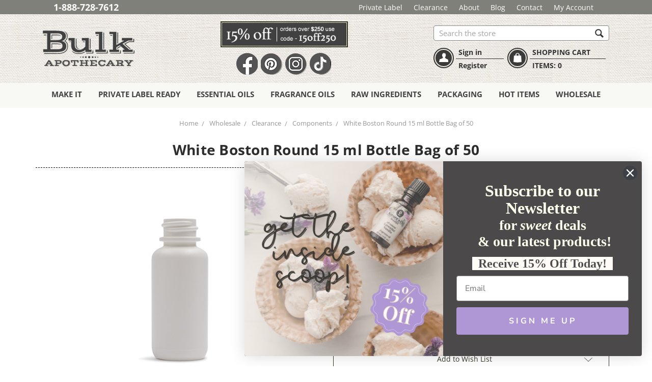

--- FILE ---
content_type: text/html; charset=UTF-8
request_url: https://www.bulkapothecary.com/white-boston-round-15-ml-bottle-bag-of-50/
body_size: 43475
content:
<!DOCTYPE html>
<html class="no-js" lang="en">
    <head><script data-cfasync="false" data-fudge="true" id="fudge-js-patch-utils" fudge-script-name="patch_utils">!function(){"use strict";try{window.performance&&performance.mark("fudge.patch_utils_js_start")}catch(r){}}();
!function(){"use strict";const t=t=>{if(!t)return t;if(t.includes("/_external/"))try{return new URL(t).searchParams.get("url")||t}catch(e){return t}return t},e=/\\"|"(?:\\"|[^"])*"|\\,|(,)/g,r=/(\[\s*)(src)(\s*[\^*$~|]?\s*=[^\]]+])/g,n=t=>{if(!t.includes("src"))return t;const n=(t=>{if(!t.includes(","))return[t];const r=Array.from(t.matchAll(e));return function(t,e){let r=[],n=0;for(let c of e)r.push(t.substring(n,c)),n=c;return r.push(t.substring(n)),r}(t,r.filter((t=>","===t[1]&&void 0!==t.index)).map((t=>t.index))).map((t=>(","===t.charAt(0)&&(t=t.slice(1)),t.trim())))})(t);return n.flatMap((t=>(t=>{if(!t.includes("src"))return[t];const e=t.replaceAll(r,"$1data-osrc$3");return e===t?[t]:[e,t]})(t))).join(", ")};(()=>{Object.defineProperty(HTMLScriptElement.prototype,"getAttribute",{value:function(e){const r=Element.prototype.getAttribute.call(this,e);try{if("src"===e){if(null===r){const t=Element.prototype.getAttribute.call(this,"data-osrc");if(null!==t)return t}return t(r)||null}return r}catch(t){return r}},configurable:!0}),Object.defineProperty(HTMLScriptElement.prototype,"src",{get:function(){const e=Element.prototype.getAttribute.call(this,"src");if(null===e){const t=Element.prototype.getAttribute.call(this,"data-osrc");if(null!==t)return t}try{return t(e)||""}catch(t){return e}},configurable:!0});const e=(t,e)=>{const r=t[e],c=r.toString();function l(t){try{return r.call(this,n(t))}catch(e){return r.call(this,t)}}l.toString=()=>c,Object.defineProperty(t,e,{value:l,configurable:!0})};e(Document.prototype,"querySelector"),e(Document.prototype,"querySelectorAll"),e(Element.prototype,"querySelector"),e(Element.prototype,"querySelectorAll")})()}();
</script>
<script data-cfasync="false" data-fudge="true" id="fudge-js-utils" fudge-script-name="utils">!function(){"use strict";try{window.performance&&performance.mark("fudge.utils_js_start")}catch(r){}}();
!function(){"use strict";const e=XMLHttpRequest.prototype.open;function t(){return{events:{},emit(e,...t){let n=this.events[e]||[];for(let e=0,i=n.length;e<i;e++)n[e](...t)},on(e,t){return this.events[e]?.push(t)||(this.events[e]=[t]),()=>{this.events[e]=this.events[e]?.filter((e=>t!==e))}}}}XMLHttpRequest.prototype.open=function(){if(this._fudge_patched)return e.apply(this,arguments);this._fudge_patched=!0,e.apply(this,arguments),(e=>{try{return new URL(e,window.location.href).hostname===window.location.hostname}catch(e){return!1}})(arguments[1])&&this.setRequestHeader("X-Fudge-Sub-Resource","true")};const n=new URLSearchParams(window.location.search).get("fudge-debug");let i="true"===n||"1"===n;i||(i=window.location.hostname.endsWith(".local")||window.location.hostname.endsWith(".fudge.city")),i&&"false"===n&&(i=!1),false&&(i=!0);const o=e=>e.split(",").map((e=>e.trim())),r=t(),d=new Set;r.on("priority_images_loaded",(e=>{d.has("priority_images_loaded")||(window.__fudge_utils__.perfMark(`priority_images_loaded.${e}`),d.add("priority_images_loaded"))}));const s={};for(const e of[]){const t=document.documentElement.clientWidth,n=[...e.preload].reverse().find((e=>t>=e.minWidth));n&&(s[e.selector]=n.count)}window.__fudge_tr_event_queue__=window.__fudge_tr_event_queue__||[];let a=window.location.host;a=a.endsWith("cf.local")||a.endsWith("fudge.local")||a.endsWith("fudge.city")?a.replace(".cf.local","").replace(".fudge.local","").replace(".fudge.city","").replaceAll("_","."):null;const l={document:Document.prototype.addEventListener},u={onNativeDCL:e=>{let t=!1;const n=()=>{t||(t=!0,document.removeEventListener("DOMContentLoaded",n),requestAnimationFrame((()=>{e()})))};["interactive","complete","loaded"].includes(document.readyState)?n():(r.on("trigger_native_dcl",n),l.document.call(document,"DOMContentLoaded",n))},debug:i,logs:[],log(...e){e.unshift(Math.round(performance.now())),window.__fudge_utils__.logs.push(e),i&&(false?console.log("[Fudge]",...e.map((e=>"string"!=typeof e&&"number"!=typeof e?JSON.stringify(e):e))):console.log("[Fudge]",...e))},perfMark(e,...t){const n=`fudge.${e}`;window.__fudge_utils__.log(n,...t),performance.mark(n)},printLogs(){window.__fudge_utils__.logs.forEach((e=>console.log(...e)))},images:{getWinningCandidate:(e,t)=>{0===t&&console.warn("Provided image width is 0");const n=o(e);if(!n.length)return null;if(1===n.length)return{src:n[0]};const i=window.devicePixelRatio,r=(d=t,n.map((e=>{const[t,...n]=e.trim().split(" ").map((e=>e.trim())),i=n.find((e=>e.endsWith("w")));if(!i)return null;const o=parseInt(i.slice(0,-1));return!o||isNaN(o)?null:{src:t,density:o/d,widthPx:o}})).filter((e=>e)).sort(((e,t)=>(e.density??1/0)-(t.density??1/0))));var d;for(let e=0;e<r.length;e++){const t=r[e],n=r[e+1];if(!n)return t;const o=n.density;if(o<i)continue;const d=t.density,s=Math.sqrt(d*o);return i<=1&&i>d||i>=s?n:t}},getSplitSrcSet:o,getWidth:(e,t)=>{const n=getComputedStyle(e),i=parseInt(n.paddingLeft),o=parseInt(n.paddingRight),r=parseInt(n.borderLeftWidth),d=parseInt(n.borderRightWidth);return Math.max(Math.round(t-i-o-r-d),0)},preloadMax:s,getMeasuredImageWidth:e=>{if(!Array.isArray(e.widths))return;const t=document.documentElement.clientWidth,n=e.widths.findIndex((([e])=>e<=t));let i;return i=-1===n?e.widths[e.widths.length-1][1]:0===n?e.widths[0][1]:e.widths[n-1][1],i},possiblePreloadCount:2,removeFudgeClasses:e=>{if(!e)return;const t=Array.from(e.classList).filter((e=>!e.startsWith("fudge-img-")));e.className=t.join(" ")},classes:{"lazy":"fudge-img-lazy","priority":"fudge-img-priority","hidden":"fudge-img-hidden","aspectRatio":"fudge-img-aspect-ratio"},addLazyloadedClass:e=>{e?.classList.add("lazyloaded")}},emitter:r,onPriorityImagesLoaded:e=>{if(d.has("priority_images_loaded"))e();else{let t=!1;const n=r.on("priority_images_loaded",(()=>{t||(t=!0,e(),n())}))}},calledEvents:d,trackEvent:async(e,t={})=>{window.__fudge_utils__.log("Track Event",e,t),window.__fudge_tr_event?window.__fudge_tr_event(e,t):window.__fudge_tr_event_queue__.push([e,t])},fixHost:e=>{if(!a)return e;if(!(e=e.trim()).length)return e;if(e.startsWith("data:"))return e;if(e.startsWith("#"))return e;try{const t=new URL(e);return t.hostname===a?(t.hostname=window.location.hostname,t.toString()):e}catch(t){return e}},originalHost:a,metadata:{...{"deviceId":"kXU9JiCBQxR6GcOK1_uxo","pageGroupId":"product","pageLoadId":"HE5LPIrfT3Y6K6kWV7Lpp","sessionId":"c4451dbf-46a4-4f1b-8123-0d7fb2d95e5d","teamId":"95ad3a87-ae28-46b8-a2c8-d4b92b947bca"},windowId:(()=>{try{let e=sessionStorage.getItem("fudge-window-id");return e||(e="BuBTyJFLd8_Hmjb1bIyWY",sessionStorage.setItem("fudge-window-id",e)),e}catch(e){return null}})()},createNanoEvents:t,triggerNativeDCL:()=>{window.__fudge_utils__.perfMark("trigger_native_dcl"),r.emit("trigger_native_dcl")}};window.__fudge_utils__=u,window.requestIdleCallback=window.requestIdleCallback||function(e){var t=Date.now();return setTimeout((function(){e({didTimeout:!1,timeRemaining:function(){return Math.max(0,50-(Date.now()-t))}})}),1)},window.cancelIdleCallback=window.cancelIdleCallback||function(e){clearTimeout(e)};const c=[{"src":"https://www.bulkapothecary.com/_external/?url=https%3A%2F%2Fcdn11.bigcommerce.com%2Fs-99si0d%2Fimages%2Fstencil%2F400x400%2Fproducts%2F7554%2F53394%2F1BR20400WBNT__92706.1630585182.jpg%3Fc%3D2&h=BsI29P3VcYfd9nf6xermyv48ParGll1cy4esT1vYW3I="}].filter((e=>null==e.x||e.x===window.devicePixelRatio));window._fudge_preload_metrics={preloadedSrcs:new Map(c.map((e=>[e.src,{native:!0,startedAt:0}]))),priorityImages:{}}}();
</script>
<script data-cfasync="false" data-fudge="true" id="fudge-js-sw-register" fudge-script-name="sw_register">!function(){"use strict";try{window.performance&&performance.mark("fudge.sw_register_js_start")}catch(r){}}();
!function(){"use strict";const e=()=>{try{let e=sessionStorage.getItem("fudge-window-id");return e||(e="BuBTyJFLd8_Hmjb1bIyWY",sessionStorage.setItem("fudge-window-id",e)),e}catch(e){return null}};window._fudge_sw_registration=new Promise((async e=>{const t=await navigator.serviceWorker.register("/service_worker.js",{updateViaCache:"none"});if(t.active)await navigator.serviceWorker.ready,e();else if(t.installing){const a=t=>{"activated"===t.target.state&&e()};t.installing.addEventListener("statechange",a)}else await navigator.serviceWorker.ready,e()})).then((()=>{window._fudge_sw_postMessage({type:"init",metadata:{...{"deviceId":"kXU9JiCBQxR6GcOK1_uxo","pageGroupId":"product","pageLoadId":"HE5LPIrfT3Y6K6kWV7Lpp","sessionId":"c4451dbf-46a4-4f1b-8123-0d7fb2d95e5d","teamId":"95ad3a87-ae28-46b8-a2c8-d4b92b947bca"},windowId:window.__fudge_utils__?.metadata?.windowId||e()},fudgeEnabled:true})})),window._fudge_sw_postMessage=async e=>(await window._fudge_sw_registration,!!navigator.serviceWorker.controller&&(navigator.serviceWorker.controller.postMessage(e),!0))}();
</script>

<style data-fudge="true">.fudge-img-hidden { opacity: 0 !important; font-size: 0 !important; } .fudge-img-lazy:not([src]):not([srcset]), .fudge-img-priority:not([src]):not([srcset]) {opacity: 0 !important;}</style><script data-cfasync="false" data-fudge="true" id="fudge-js-load-images" fudge-script-name="load_images">!function(){"use strict";try{window.performance&&performance.mark("fudge.load_images_js_start")}catch(r){}}();
!function(){"use strict";const{getWinningCandidate:t,getWidth:e,preloadMax:r,getMeasuredImageWidth:s,classes:n}=window.__fudge_utils__.images,i=new Set,o=new Map,a=t=>{if("PICTURE"===t.parentElement?.tagName)return t.parentElement},d=(t,e,r)=>{o.get(t)!==e&&(t.setAttribute("sizes",e+"px"),u(r,(t=>{t.setAttribute("sizes",e+"px")})),o.set(t,e))},c=new ResizeObserver((t=>{for(const r of t){const t=r.target;if(null==t.offsetParent)continue;const s=a(t),n=e(t,r.contentRect.width);if(i.has(t)){const e=t.getAttribute("data-srcset");if(w(e,s,n,!0)){c.unobserve(t),b(t,s,n,!0);continue}}const u=o.get(t);null!=u&&n&&u!==n&&d(t,n,s)}})),u=(t,e)=>{if(!t)return;const r=Array.from(t.querySelectorAll("source"));for(const t of r)e(t)},l=new IntersectionObserver((t=>{for(const r of t){const t=r.target;if(i.has(t)&&r.intersectionRatio>0){const s=e(t,r.boundingClientRect.width),n=a(t);w(t.getAttribute("data-srcset"),n,s,!0)&&(l.unobserve(t),b(t,n,s,!0))}}}));window.__fudge_priority_srcs=[];const g=t=>{const e=window.__fudge_priority_srcs.indexOf(t);-1!==e&&window.__fudge_priority_srcs.splice(e,1),window.__fudge_utils__.emitter.emit("on_load",t)};let f=0;const m=(t,e)=>{f++;const r=f.toString();t.dataset.fudgeId=r,window.__fudge_priority_srcs.push(r);const s=e=>{if(!window._fudge_preload)return;const{srcsetsToPreload:s}=window._fudge_preload,n=t.currentSrc||t.src;if(!n)return;const i=new URL(n,window.location.href).toString(),o=window._fudge_preload_metrics;if(o.preloadedSrcs.has(i))o.priorityImages[r]={imageId:r,hit:!0,src:n,loadError:e};else{const t=s.some((t=>t.includes(n)));o.priorityImages[r]={imageId:r,hit:!1,src:n,missReason:t?"wrong_size":"no_preload",loadError:e}}};t.addEventListener("load",(()=>{s(!1),g(r)})),t.addEventListener("error",(()=>{s(!0),g(r)}));const n=JSON.stringify({type:"image",wasPrioritized:!0});t.dataset.fudgeMetadata=n,e&&(e.dataset.fudgeMetadata=n),u(e,(t=>{t.dataset.fudgeMetadata=n}))};window.__fudgeLoadImageNatively=t=>{const e=t.previousElementSibling;e&&m(e,null)};const w=(t,e,r,s)=>{const n=Array.from(e?.querySelectorAll("source")||[]),i=e&&n.some((t=>t.hasAttribute("data-srcset")));return!(s&&(t||i)&&!r)&&s};let _=0;const b=(t,r,s,n)=>{window.__fudge_utils__.perfMark(`load_image.${_}`),_++;const o=t.getAttribute("data-src"),a=t.getAttribute("data-srcset"),g=w(a,r,s,n);if(c.observe(t),!g)return i.add(t),void l.observe(t);i.delete(t),m(t,r);let f=!1;t.addEventListener("load",(()=>{f||(requestAnimationFrame((()=>{const s=e(t,t.offsetWidth);d(t,s,r)})),f=!0)})),a&&(t.setAttribute("sizes",s+"px"),t.setAttribute("srcset",a)),o&&t.setAttribute("src",o),t.removeAttribute("data-srcset"),t.removeAttribute("data-src"),u(r,(t=>{const e=t.getAttribute("data-srcset"),r=t.getAttribute("data-src");e?(t.setAttribute("sizes",s+"px"),t.setAttribute("srcset",e),t.removeAttribute("data-srcset")):r&&(t.setAttribute("src",r),t.removeAttribute("data-src"))}))},p={...r};window.__fudgeLoadImage=(t,r)=>{let i=t.previousElementSibling;if(!i)return;let o,a,d=null;if("PICTURE"===i.parentElement?.tagName&&(d=i.parentElement),null!=r){const t=p[r];if(null!=t){if(t<=0)return i.classList.remove(n.priority),void i.classList.add(n.lazy);p[r]=t-1}}if(window._fudge_preload?.sizes&&r){const t=window._fudge_preload.sizes[r];if(t){const e=s(t);"number"==typeof e?o=e:null===e&&(o="hidden")}}let c=!1;null!=o?"hidden"!==o&&(a=o,c=!0):(c=null!=i.offsetParent,c&&(a=e(i,i.offsetWidth))),b(i,d,a,c)};const h=new Set,A=new ResizeObserver((t=>{for(const e of t)S(e.target,e.contentRect.width)})),y=new Map,v=[180,360,540,720,900,1080,1296,1512,1728,1944,2160],I=/url\((?!['"]?(?:data):)['"]?([^'"\)]*)['"]?\)/i,S=async(r,s)=>{const n=Math.random();y.set(r,n),_++;let i=r.getAttribute("data-bgset");if(!i){const t=window.getComputedStyle(r).backgroundImage;if(t){const e=I.exec(t);if(e){const t=(t=>{if(t.pathname.startsWith("/hubfs")&&(t.pathname=`/hs-fs${t.pathname}`),t.pathname.startsWith("/hs-fs"))return v.map((e=>(t.searchParams.set("width",e.toString()),t.searchParams.delete("height"),`${t.toString()} ${e}w`)))})(new URL(e[1],r.baseURI));t&&(i=t.join(", "),r.setAttribute("data-bgset",i))}}}if(!i)return;if(h.has(r)||(h.add(r),A.observe(r)),!s)return;const o=e(r,s),a=t(i,o);if(!a)return;const d=`url(${a.src})`;var c;r.style.backgroundImage!==d&&(r.style.backgroundImage.trim().length&&(await(c=a.src,new Promise(((t,e)=>{const r=new Image;r.onload=t,r.onerror=e,r.src=c}))),y.get(r)!==n)||(r.style.backgroundImage=d,"0"===getComputedStyle(r).opacity&&(r.style.opacity="1"),y.delete(r)))};window.__fudgeLoadBackgroundImage=t=>{const e=t.previousElementSibling;e&&S(e,e.offsetWidth)}}();
</script>

         
        <title>White Boston Round 15 ml Bottle Bag of 50 - Bulk Apothecary</title>
        <link rel="dns-prefetch preconnect" href="https://cdn11.bigcommerce.com/s-99si0d" crossorigin><link rel="dns-prefetch preconnect" href="https://fonts.googleapis.com/" crossorigin><link rel="dns-prefetch preconnect" href="https://fonts.gstatic.com/" crossorigin>
        <meta property="product:price:amount" content="5.99" /><meta property="product:price:currency" content="USD" /><meta property="og:url" content="https://www.bulkapothecary.com/white-boston-round-15-ml-bottle-bag-of-50/" /><meta property="og:site_name" content="Bulk Apothecary" /><meta name="keywords" content="Soap making supplies, candle making supplies, essential ois, massage products"><meta name="description" content="Bulk apothecary has a convenient bag of 50- 15 ml white boston round bottles."><link rel='canonical' href='https://www.bulkapothecary.com/white-boston-round-15-ml-bottle-bag-of-50/' /><meta name='platform' content='bigcommerce.stencil' /><meta property="og:type" content="product" />
<meta property="og:title" content="White Boston Round 15 ml Bottle Bag of 50" />
<meta property="og:description" content="Bulk apothecary has a convenient bag of 50- 15 ml white boston round bottles." />
<meta property="og:image" content="https://cdn11.bigcommerce.com/s-99si0d/products/7554/images/53394/1BR20400WBNT__92706.1630585182.350.350.jpg?c=2" />
<meta property="fb:admins" content="561483223902942" />
<meta property="pinterest:richpins" content="enabled" />
        
         
        
        <link href="https://cdn11.bigcommerce.com/s-99si0d/product_images/favicon.ico" rel="shortcut icon">
        <meta name="viewport" content="width=device-width, initial-scale=1, maximum-scale=1">
        
        

        <!-- Google Tag Manager base -->
        <script type="lazyload2">(function(w,d,s,l,i){w[l]=w[l]||[];w[l].push({'gtm.start':
        new Date().getTime(),event:'gtm.js'});var f=d.getElementsByTagName(s)[0],
        j=d.createElement(s),dl=l!='dataLayer'?'&l='+l:'';j.async=true;j.src=
        'https://www.googletagmanager.com/gtm.js?id='+i+dl;f.parentNode.insertBefore(j,f);
        })(window,document,'script','dataLayer','GTM-THC5NP');</script>
        <!-- End Google Tag Manager -->

        <script>
            document.documentElement.className = document.documentElement.className.replace('no-js', 'js');
        </script>
        
        
        
        <style>
            @font-face {
                font-family: Muncie;
                src: url(https://www.bulkapothecary.com/content/template/fonts/muncie-webfont.eot?t=1556306004);
                src: url(https://www.bulkapothecary.com/content/template/fonts/muncie-webfont.eot?t=1556306004#iefix) format('embedded-opentype'),
                     url(https://www.bulkapothecary.com/content/template/fonts/muncie-webfont.woff?t=1556306004) format('woff'),
                     url(https://www.bulkapothecary.com/content/template/fonts/muncie-webfont.ttf?t=1556306004) format('truetype'),
                     url(https://www.bulkapothecary.com/content/template/fonts/muncie-webfont.svg?t=1556306004#Muncie) format('svg');
                font-weight: 400;
                font-style: normal
            }
        </style>
        <link rel="stylesheet" media="print" onload="this.onload=null;this.removeAttribute('media');" href="https://www.bulkapothecary.com/_external/?url=https%3A%2F%2Ffonts.googleapis.com%2Fcss%3Ffamily%3DOpen%2BSans%3A400%2C600%2C700%26display%3Dswap&h=uRYaOYc-3kDSAhGiinVNTBB4FPRiWuItkzaYo4DytBY="><link rel="stylesheet" onload="this.onload=null;this.removeAttribute('media');" type="disabled" media="print" href="https://fonts.googleapis.com/css?family=Open+Sans:400,600,700&display=swap">

        <link href="https://www.bulkapothecary.com/content/template/css/fontawesome.css" type="css" rel="stylesheet">
        
        
        <link data-stencil-stylesheet href="https://www.bulkapothecary.com/_external/?url=https%3A%2F%2Fcdn11.bigcommerce.com%2Fs-99si0d%2Fstencil%2F2b9e5900-43f6-013e-b01e-72b8275300d5%2Fe%2F131ef280-bf1f-013e-3a80-723472663ca1%2Fcss%2Ftheme-2bdb4bc0-43f6-013e-b01e-72b8275300d5.css&h=z9-L-tyoPpFbbhW65nnIQtblYfj8McABRKw3viqk0lc=" rel="stylesheet"><link rel="stylesheet" href="https://cdn11.bigcommerce.com/s-99si0d/stencil/2b9e5900-43f6-013e-b01e-72b8275300d5/e/131ef280-bf1f-013e-3a80-723472663ca1/css/theme-2bdb4bc0-43f6-013e-b01e-72b8275300d5.css" type="disabled" data-stencil-stylesheet="">

        <!--Criteo script link-->
        <script type="lazyload2" data-src='https://static.criteo.net/js/ld/ld.js'></script>
        
        
        
        <!--Criteo script link end-->
        
        <script type="text/javascript">
window.onscroll = function() {scrollFunction()};

function scrollFunction() {
    // console.log("scroll function activated")
  if (document.body.scrollTop > 25 || document.documentElement.scrollTop > 25) {
    //   console.log("should pop up now")
     
    document.getElementById("blairsBanner").style.top = "0";
  } else {
    //   console.log("should unpop up now")
//   console.log(document.getElementById("blairsBanner").style.top )
    document.getElementById("blairsBanner").style.top = "-50px";
  }
}
</script>


   <style type="text/css">
  
    div#blairsBanner {
    padding: 5px;
    display: none;
    width: 100%;
    z-index: 1;
    align-items: end;
    position: fixed;
    top: -50px;
    background: url("https://www.bulkapothecary.com/content/template/img/headerbg.jpg");
    padding-left: 20%;
    transition: top 0.5s;
}
div#blairsBanner a {
    color: #555;
    margin: 5px;
    font-size: 17px;
    text-decoration: none;
    font-weight: bold;
}

div#innerBlair {
    width: 150px;
    margin-right: 50px;
}

div#innerBlair2 {
    display: flex;
    flex-direction: row;
    /* align-items: center; */
    margin-left: 25%;
    /* justify-content: space-between; */
}

img#innerCoupon {
    width: 175px;
    margin-right: 25px;
}
        </style>
        
        
        <!-- Start Tracking Code for analytics_facebook -->

<script>
!function(f,b,e,v,n,t,s){if(f.fbq)return;n=f.fbq=function(){n.callMethod?n.callMethod.apply(n,arguments):n.queue.push(arguments)};if(!f._fbq)f._fbq=n;n.push=n;n.loaded=!0;n.version='2.0';n.queue=[];t=b.createElement(e);t.async=!0;t.src=v;s=b.getElementsByTagName(e)[0];s.parentNode.insertBefore(t,s)}(window,document,'script','https://connect.facebook.net/en_US/fbevents.js');

fbq('set', 'autoConfig', 'false', '1578164282501204');
fbq('dataProcessingOptions', ['LDU'], 0, 0);
fbq('init', '1578164282501204', {"external_id":"0d0b3194-b559-4297-85e5-91184f513518"});
fbq('set', 'agent', 'bigcommerce', '1578164282501204');

function trackEvents() {
    var pathName = window.location.pathname;

    fbq('track', 'PageView', {}, "");

    // Search events start -- only fire if the shopper lands on the /search.php page
    if (pathName.indexOf('/search.php') === 0 && getUrlParameter('search_query')) {
        fbq('track', 'Search', {
            content_type: 'product_group',
            content_ids: [],
            search_string: getUrlParameter('search_query')
        });
    }
    // Search events end

    // Wishlist events start -- only fire if the shopper attempts to add an item to their wishlist
    if (pathName.indexOf('/wishlist.php') === 0 && getUrlParameter('added_product_id')) {
        fbq('track', 'AddToWishlist', {
            content_type: 'product_group',
            content_ids: []
        });
    }
    // Wishlist events end

    // Lead events start -- only fire if the shopper subscribes to newsletter
    if (pathName.indexOf('/subscribe.php') === 0 && getUrlParameter('result') === 'success') {
        fbq('track', 'Lead', {});
    }
    // Lead events end

    // Registration events start -- only fire if the shopper registers an account
    if (pathName.indexOf('/login.php') === 0 && getUrlParameter('action') === 'account_created') {
        fbq('track', 'CompleteRegistration', {}, "");
    }
    // Registration events end

    

    function getUrlParameter(name) {
        var cleanName = name.replace(/[\[]/, '\[').replace(/[\]]/, '\]');
        var regex = new RegExp('[\?&]' + cleanName + '=([^&#]*)');
        var results = regex.exec(window.location.search);
        return results === null ? '' : decodeURIComponent(results[1].replace(/\+/g, ' '));
    }
}

if (window.addEventListener) {
    window.addEventListener("load", trackEvents, false)
}
</script>
<noscript><img height="1" width="1" style="display:none" alt="null" src="https://www.facebook.com/tr?id=1578164282501204&ev=PageView&noscript=1&a=plbigcommerce1.2&eid="/></noscript>

<!-- End Tracking Code for analytics_facebook -->

<!-- Start Tracking Code for analytics_googleanalytics -->

<!-- Google Tag Manager Test -->
<script>(function(w,d,s,l,i){w[l]=w[l]||[];w[l].push({'gtm.start':
new Date().getTime(),event:'gtm.js'});var f=d.getElementsByTagName(s)[0],
j=d.createElement(s),dl=l!='dataLayer'?'&l='+l:'';j.async=true;j.src=
'https://www.googletagmanager.com/gtm.js?id='+i+dl;f.parentNode.insertBefore(j,f);
})(window,document,'script','dataLayer','GTM-THC5NP');</script>
<!-- End Google Tag Manager -->

<!-- Probably for Google Tag Manager -->
<script>
if (window.location.pathname === '/checkout') {
	var scriptToAppend = document.createElement("script");
	scriptToAppend.type = "text/javascript";
	scriptToAppend.src = "https://cdn2.bigcommerce.com/server600/99si0d/templates/__custom/js/jquery.min.js";
	document.head.appendChild(scriptToAppend);
}
</script>

<!-- For Google Tag Manager and Criteo -->
<script>
	var product_list = []; // for criteo

	 (function(i,s,o,g,r,a,m){i['GoogleAnalyticsObject']=r;i[r]=i[r]||function(){
	 (i[r].q=i[r].q||[]).push(arguments)},i[r].l=1*new Date();a=s.createElement(o),
	 m=s.getElementsByTagName(o)[0];a.async=1;a.src=g;m.parentNode.insertBefore(a,m)
	 })(window,document,'script','//www.google-analytics.com/analytics.js','ga');

	 ga('create', 'UA-29830214-1', 'auto');
	 ga('require', 'displayfeatures');
	 ga('require', 'linkid', 'linkid.js');
	 ga('send', 'pageview');
	 ga('require', 'ecommerce', 'ecommerce.js');

	 function trackEcommerce() {
		 this._addTrans = addTrans;
		 this._addItem = addItems;
		 this._trackTrans = trackTrans;
	 }
	 function addTrans(orderID,store,total,tax,shipping,city,state,country) {
	 ga('ecommerce:addTransaction', {
		 'id': orderID,
		 'affiliation': store,
		 'revenue': total,
		 'tax': tax,
		 'shipping': shipping,
		 'city': city,
		 'state': state,
		 'country': country
	 });
	 }
	 function addItems(orderID,sku,product,variation,price,qty) {
		ga('ecommerce:addItem', {
			 'id': orderID,
			 'sku': sku,
			 'name': product,
			 'category': variation,
			 'price': price,
			 'quantity': qty
		});

	    product_list.push({
			'id': sku,
			'price': price,
			'quantity': qty
	    });
	 }
	 function trackTrans() {
		 ga('ecommerce:send');
	 }
	 var pageTracker = new trackEcommerce();
</script>

<!-- Addrexx Code --> <script> wwPage = window.location.href; if (wwPage.indexOf("billing_address") >= 0 || wwPage.indexOf("create_account") >= 0 || wwPage.indexOf("shipping_address") >= 0 || wwPage.indexOf("checkout") >= 0) { function loadaddrexx() { 
var _cc_url = "xxredda.s3.amazonaws.com/bulkapothercary/loader.js"; var _cc_s = document.createElement('script'); _cc_s.type = 'text/javascript'; _cc_s.src = (("http:" === document.location.protocol) ? "http:" : "https:") + "//" + _cc_url; document.getElementsByTagName("head")[0].appendChild(_cc_s); }; loadaddrexx(); } </script> <!-- Addrexx Code -->

<!-- End Tracking Code for analytics_googleanalytics -->

<!-- Start Tracking Code for analytics_googleanalytics4 -->

<script data-cfasync="false" src="https://www.bulkapothecary.com/_external/?url=https%3A%2F%2Fcdn11.bigcommerce.com%2Fshared%2Fjs%2Fgoogle_analytics4_bodl_subscribers-358423becf5d870b8b603a81de597c10f6bc7699.js&h=ejvwsJvaf7Ey4WXnZWKW8v_YwPuzAio7S0SQSIVhIZ0=" integrity="sha256-gtOfJ3Avc1pEE/hx6SKj/96cca7JvfqllWA9FTQJyfI=" crossorigin="anonymous" data-osrc="https://cdn11.bigcommerce.com/shared/js/google_analytics4_bodl_subscribers-358423becf5d870b8b603a81de597c10f6bc7699.js"></script>
<script data-cfasync="false">
  (function () {
    window.dataLayer = window.dataLayer || [];

    function gtag(){
        dataLayer.push(arguments);
    }

    function initGA4(event) {
         function setupGtag() {
            function configureGtag() {
                gtag('js', new Date());
                gtag('set', 'developer_id.dMjk3Nj', true);
                gtag('config', 'G-VB3YF21J3Q');
            }

            var script = document.createElement('script');

            script.src = 'https://www.googletagmanager.com/gtag/js?id=G-VB3YF21J3Q';
            script.async = true;
            script.onload = configureGtag;

            document.head.appendChild(script);
        }

        setupGtag();

        if (typeof subscribeOnBodlEvents === 'function') {
            subscribeOnBodlEvents('G-VB3YF21J3Q', false);
        }

        window.removeEventListener(event.type, initGA4);
    }

    

    var eventName = document.readyState === 'complete' ? 'consentScriptsLoaded' : 'DOMContentLoaded';
    window.addEventListener(eventName, initGA4, false);
  })()
</script>

<!-- End Tracking Code for analytics_googleanalytics4 -->

<!-- Start Tracking Code for analytics_siteverification -->

<!-- Bing Webmaster Verification -->
<meta name="msvalidate.01" content="46678F2445EA2F0919B03174D82EB411" />

<meta name="google-site-verification" content="nIGYc5xRhUSH-q8jwOLWZFJNgQTYo1GH5rrP-nTesTU" />
<meta name="google-site-verification" content="ENvLFAUzOWit2HpnJ2J93Ic_fOE5s0skbXL09WyzcFQ" />	<!-- This one is for KW -->
<meta name="google-site-verification" content="PbcIGJ1mSy-o2gMdIKcP2jA1RJm2iB3YOIVNqZ0KPqM" />
<meta name="google-site-verification" content="GU85mhNB2aQ9ElBeH3uvsrOn16DBWOtWDAY2H_qMhRI" />
<meta name="google-site-verification" content="Khpp-9jM0GxwjfRUQrjJJ_DFuFZ7bPc4l_1hD7_1LTs" />

<script async defer src="https://tools.luckyorange.com/core/lo.js?site-id=ea289148"></script>

<!-- End Tracking Code for analytics_siteverification -->


<script type="text/javascript" src="https://checkout-sdk.bigcommerce.com/v1/loader.js" defer ></script>
<script src="https://www.google.com/recaptcha/api.js" async defer></script>
<script type="text/javascript">
var BCData = {"product_attributes":{"sku":"B410-132-002","upc":null,"mpn":null,"gtin":null,"weight":null,"base":true,"image":null,"price":{"without_tax":{"formatted":"$5.99","value":5.99,"currency":"USD"},"tax_label":"Tax"},"stock":null,"instock":true,"stock_message":null,"purchasable":true,"purchasing_message":null,"call_for_price_message":null}};
</script>
<script type="lazyload2">
    var CRTO_PartnerID = 28672;
    var CRTO_DeviceType = /iPad/.test(navigator.userAgent)?"t":/Mobile|iP(hone|od)|Android|BlackBerry|IEMobile|Silk/.test(navigator.userAgent)?"m":"d";
    var CRTO_Email = "" || "";
    window.criteo_q = window.criteo_q || [];
    window.criteo_q.push(
        { event : "setAccount", account : CRTO_PartnerID},
        { event : "setSiteType", type: CRTO_DeviceType},
        { event : "setEmail", email: CRTO_Email}
    );
    switch("product") {
        case "product":
            window.criteo_q.push({ event : "viewItem", ecpplugin: "BigCommerce-Stencil", item: "7554"});
            break;
        case "category":
            var CRTO_ListingArray = []; 
            window.criteo_q.push({ event : "viewList", ecpplugin: "BigCommerce-Stencil", item: CRTO_ListingArray});
            break;
        case "cart":
            var CRTO_BasketData = [];
            fetch('/api/storefront/carts?include=',{'credentials':'include','headers':{'Accept':'application/json', 'Content-Type': 'application/json'}}).then(function(response){ return response.json();}).then(function(data) { 
                for (x in data[0].lineItems){
                    if(data[0].lineItems[x] != []){
                        for (y in data[0].lineItems[x]){
                            CRTO_BasketData.push({
                                'id': data[0].lineItems[x][y].productId,
                                'price': data[0].lineItems[x][y].salePrice,
                                'quantity': data[0].lineItems[x][y].quantity
                            })
                        }
                    }
                }
                window.criteo_q.push({ event: "viewBasket", ecpplugin: "BigCommerce-Stencil", item: CRTO_BasketData});
            });
            break;
        default:
            window.criteo_q.push({ event: "viewHome" , ecpplugin: "BigCommerce-Stencil" });
    }
</script><!-- Termly custom blocking map -->
<script data-termly-config>
  window.TERMLY_CUSTOM_BLOCKING_MAP = {
    "bigcommerce.com": "essential",
    "socdm.com": "essential",
    "braintree.com": "essential",
    "braintreegateway.com": "essential",
    "paypal.com": "essential",
    "pay.google.com": "essential",

  }
</script>

<!-- Termly embed script -->
<script
  type="lazyload2"
  src="https://app.termly.io/resource-blocker/4991218e-b2c7-4b7d-8fd3-e34d8f66efc2?autoBlock=on"
></script><script type="lazyload2">!function(e,t,n){function a(){var e=t.getElementsByTagName("script")[0],n=t.createElement("script");n.type="text/javascript",n.async=!0,n.src="https://beacon-v2.helpscout.net",e.parentNode.insertBefore(n,e)}if(e.Beacon=n=function(t,n,a){e.Beacon.readyQueue.push({method:t,options:n,data:a})},n.readyQueue=[],"complete"===t.readyState)return a();e.attachEvent?e.attachEvent("onload",a):e.addEventListener("load",a,!1)}(window,document,window.Beacon||function(){});</script>
<script type="lazyload2">window.Beacon('init', '8712992a-877f-4910-bf7b-bc3e8cf3dd22')</script><script type="lazyload2" data-src='https://tools.luckyorange.com/core/lo.js?site-id=ea289148'></script><script id="accordion-css-injector">
document.addEventListener('DOMContentLoaded', function () {
  if (document.getElementById('accordion-css')) return;   // guard against duplicates
  const css = `
    .cat-desc-toggle{margin-top:1rem;border:1px solid #ddd;border-radius:.5rem;padding:0}
    .cat-desc-toggle summary{list-style:none;cursor:pointer;padding:.75rem 1rem;font-weight:600;position:relative}
    .cat-desc-toggle summary::after{content:"▾";position:absolute;right:1rem;transition:transform .2s ease}
    .cat-desc-toggle[open] summary::after{transform:rotate(180deg)}
    .cat-desc-toggle[open] summary{border-bottom:1px solid #ddd}
    .cat-desc-toggle>*:not(summary){padding:1rem}`;
  const style = document.createElement('style');
  style.id = 'accordion-css';
  style.textContent = css;
  document.head.appendChild(style);
});
</script>
 <script data-cfasync="false" src="https://www.bulkapothecary.com/_external/?url=https%3A%2F%2Fmicroapps.bigcommerce.com%2Fbodl-events%2F1.9.4%2Findex.js&h=NoBJWFkAs7utFXfcgFIVeNKn7iW5IZSN84ohGmuaZjY=" integrity="sha256-Y0tDj1qsyiKBRibKllwV0ZJ1aFlGYaHHGl/oUFoXJ7Y=" nonce="" crossorigin="anonymous" data-osrc="https://microapps.bigcommerce.com/bodl-events/1.9.4/index.js"></script>
 <script data-cfasync="false" nonce="">

 (function() {
    function decodeBase64(base64) {
       const text = atob(base64);
       const length = text.length;
       const bytes = new Uint8Array(length);
       for (let i = 0; i < length; i++) {
          bytes[i] = text.charCodeAt(i);
       }
       const decoder = new TextDecoder();
       return decoder.decode(bytes);
    }
    window.bodl = JSON.parse(decodeBase64("[base64]"));
 })()

 </script>

<script nonce="">
(function () {
    var xmlHttp = new XMLHttpRequest();

    xmlHttp.open('POST', 'https://bes.gcp.data.bigcommerce.com/nobot');
    xmlHttp.setRequestHeader('Content-Type', 'application/json');
    xmlHttp.send('{"store_id":"355244","timezone_offset":"-5.0","timestamp":"2026-01-27T15:47:38.33779200Z","visit_id":"6e465e52-12f1-40d7-ba01-1a14dc302c04","channel_id":1}');
})();
</script>

        
        

        <!-- Custom CSS for handling price display.  Added 9/25/2020-->
        <style type="text/css">
	        span.starting-at {
		        font-size: 0px;
		        margin-bottom: 1.1rem;
	        }

	        span.starting-at::after {
		        content: 'Choose options for price';
		        font-size: .9rem;
	        }

	        span.starting-at ~ div.price-section {
		        display: none;
	        }
        </style>
        <!-- Custom CSS for color swatch radio buttons.  Added 3/16/202 -->
        <style type="text/css">
            div.form-field[data-product-attribute="swatch"] > label.form-option-swatch {
	            border: none;
            }

            div.form-field[data-product-attribute="swatch"] > label.form-option-swatch > span {
	            border-radius: 1em;
	            border: 1px solid rgba(0, 0, 0, 0.5);	
            }

            div.form-field[data-product-attribute="swatch"] > label.form-option-swatch > span:hover {
	            border: 1px solid rgba(0, 0, 0, 1);
            }
        </style>
        
     
        
    </head>
    <body id="body">
        
       <div id="blairsBanner" style="top: 0px;">
  <div id="innerBlair">
    <img src="https://cdn11.bigcommerce.com/s-99si0d/images/stencil/original/smaller-logo-2_1570849382__06107.original.png" alt="Logo" loading="lazy" decoding="async">
  </div>
  <a href="/home">Make It</a>
  <a href="/clearance">Private Label</a>
  <div id="innerBlair2">
    <img src="https://www.bulkapothecary.com/product_images/uploaded_images/coupon-image.jpg" alt="coupon code" id="innerCoupon" loading="lazy" decoding="async">
    
    <div class="header-right">
      <div class="desktop-search">
        <div class="container">
          <form class="form search-form" action="/search.php">
            <fieldset class="form-fieldset">
              <div class="form-field">
                <label class="is-srOnly" for="search_query">Search</label>
                <input class="form-input" data-search-quick="" name="search_query" id="search_query2" data-error-message="Search field cannot be empty." placeholder="Search the store" autocomplete="off">
                <section class="quickSearchResults" data-bind="html: results"></section>
                <button class="form-submit" type="submit" value="submit">
                  <span class="icon icon--custom icon--search">
                    <svg viewBox="0 0 1024 1024" version="1.1" xmlns="http://www.w3.org/2000/svg" xmlns:xlink="http://www.w3.org/1999/xlink">
                      <path d="M898.304 791.91l-193.485-193.485c29.184-47.872 45.978-104.192 45.978-164.352 0-174.95-151.603-326.502-326.554-326.502-174.95-0.051-316.723 141.773-316.723 316.723 0 174.899 151.603 326.502 326.502 326.502 58.214 0 112.64-15.821 159.488-43.213l194.509 194.611c19.046 18.995 49.92 18.995 68.915 0l48.282-48.282c18.995-18.995 12.083-43.008-6.912-62.003zM205.005 424.294c0-121.139 98.15-219.29 219.238-219.29 121.139 0 229.069 107.878 229.069 229.069 0 121.088-98.202 219.29-219.29 219.29-121.139-0.051-229.018-107.981-229.018-229.069z" id="Shape"></path>
                    </svg>
                  </span>
                </button>
              </div>
            </fieldset>
          </form>
        </div>
      </div>
    </div>
  </div>
</div>
        

     
        
        <!-- Google Tag Manager (noscript) -->
        <noscript><iframe src="https://www.googletagmanager.com/ns.html?id=GTM-THC5NP"
        height="0" width="0" style="display:none;visibility:hidden"></iframe></noscript>
        <!-- End Google Tag Manager (noscript) -->

        <svg data-src="https://cdn11.bigcommerce.com/s-99si0d/stencil/2b9e5900-43f6-013e-b01e-72b8275300d5/e/131ef280-bf1f-013e-3a80-723472663ca1/img/icon-sprite.svg" class="icons-svg-sprite"></svg>
        
<header class="header" role="banner">
    
    <nav class="navUser">
    
    <div class="inner-wrap">
	<span class="Phone"><strong><a href="tel:1-888-728-7612">1-888-728-7612</a></strong></span>
	
	<ul class="navUser-section navUser-section--alt">
		<li class="navUser-item"><a class="navUser-action" href="/private-label/">Private Label</a></li>
		<li class="navUser-item"><a class="navUser-action" href="/categories/clearance-center/">Clearance</a></li>
		<li class="navUser-item"><a class="navUser-action" href="/about-us/">About</a></li>
		<li class="navUser-item"><a class="navUser-action" href="/blog/">Blog</a></li>
		<li class="navUser-item"><a class="navUser-action" href="/contact-us/">Contact</a></li>
		<li class="navUser-item"><a class="navUser-action" href="/account.php">My Account</a></li>
    </ul>
    </div>
</nav>

    
    <div class="inner-header">
        
        <a href="#" class="mobileMenu-toggle" data-mobile-menu-toggle="menu">
            <span class="mobileMenu-toggleIcon">Toggle menu</span>
        </a>
        
            <div class="header-logo header-logo--center">
                <a href="https://www.bulkapothecary.com/">
            <img class="header-logo-image-unknown-size fudge-img-priority" alt="Bulk Apothecary" title="Bulk Apothecary" data-fudge-optimized="true" data-fudge-selector=".header-logo img" loading="eager" fetchpriority="high" decoding="sync" src="https://www.bulkapothecary.com/_external/?url=https%3A%2F%2Fcdn11.bigcommerce.com%2Fs-99si0d%2Fimages%2Fstencil%2Foriginal%2Fsmaller-logo-2_1570849382__06107.original.png&h=OvL5eE2TWS5za3dZrgltUX7wNj2gSzTs03WBM8mJ6d0="><script>__fudgeLoadImageNatively(document.currentScript); document.currentScript.remove()</script>
</a>
            </div>
        <div class="holder">
        <a href="tel:1.888.728.7612" class="Mobile-PhoneNumber">
            <span>1.888.728.7612</span><i class="fa fa-phone">
<img src="https://store-99si0d.mybigcommerce.com/content/template/img/phone-solid.svg" width="65%" height="65%" alt="phone icon" loading="lazy" decoding="async">
    
</i>
        </a>
        
        <div class="mobile-cart ShoppingCart">
            <a href="/cart.php">
                <div class="Icon"><span></span></div>
            </a>
        </div>
        
        </div>
        
        
        <div class="SocialHolding">
            <div class="PromoMessage">
                <div class="InnerMessage">
                    <img src="https://www.bulkapothecary.com/product_images/uploaded_images/coupon-image.jpg" alt="coupon code" loading="lazy" decoding="async">
                    <p>15% OFF ORDERS OVER $250</p>
                    <p>Automatically at Checkout</p>
                </div>
            </div>
            <div class="HeaderSocials">
                <ul>
                    <li class="facebook"><a href="https://www.facebook.com/BApothecary" target="_blank">Facebook</a></li>
                    <!-- <li class="twitter"><a href="https://twitter.com/bulkapothecary" target="_blank">Twitter</a></li> -->
                    <li class="pinit"><a href="https://www.pinterest.com/BulkApothecary" target="_blank">Pin It</a></li>
                    <li class="instagram"><a href="https://www.instagram.com/bulkapothecary/" target="_blank">Instagram</a></li>
                    <li class="tiktok"><a href="https://www.tiktok.com/@bulk_apothecary" target="_blank">TikTok</a></li>
                </ul>
            </div>
        </div>
        
        <div class="header-right">
        
            <div class="desktop-search">
                <div class="container">
    <!-- snippet location forms_search -->
    <form class="form search-form" action="/search.php">
        <fieldset class="form-fieldset">
            <div class="form-field">
                <label class="is-srOnly" for="search_query">Search</label>
                <input class="form-input" data-search-quick name="search_query" id="search_query2" data-error-message="Search field cannot be empty." placeholder="Search the store" autocomplete="off">
                <section class="quickSearchResults" data-bind="html: results"></section>
                <button class="form-submit" type="submit" value="submit">
                    <span class="icon icon--custom icon--search">
                         <svg viewBox="0 0 1024 1024" version="1.1" xmlns="http://www.w3.org/2000/svg" xmlns:xlink="http://www.w3.org/1999/xlink">
                            <path d="M898.304 791.91l-193.485-193.485c29.184-47.872 45.978-104.192 45.978-164.352 0-174.95-151.603-326.502-326.554-326.502-174.95-0.051-316.723 141.773-316.723 316.723 0 174.899 151.603 326.502 326.502 326.502 58.214 0 112.64-15.821 159.488-43.213l194.509 194.611c19.046 18.995 49.92 18.995 68.915 0l48.282-48.282c18.995-18.995 12.083-43.008-6.912-62.003zM205.005 424.294c0-121.139 98.15-219.29 219.238-219.29 121.139 0 229.069 107.878 229.069 229.069 0 121.088-98.202 219.29-219.29 219.29-121.139-0.051-229.018-107.981-229.018-229.069z" id="Shape"></path>
                        </svg>
                    </span>                    
                </button>
            </div>
        </fieldset>
    </form>
</div>

            </div>
        
        
            <div class="UnderSearch">
                <div class="LoginBox">
                    <div class="Icon"><span></span></div>
                    <div class="Text">
                            <span class="Row1"><a href="/login.php">Sign in</a></span>
                                <span class="Row2"><a href="/login.php?action=create_account">Register</a></span>
                    </div>
                </div>
                <div class="ShoppingCart">
                    <div class="Icon"><span></span></div>
                    <div class="Text">
                        <span class="Row1"><a href="/cart.php">SHOPPING CART</a></span>
                        <span class="Row2"><span class="Items">Items: <span class="cart-quantity">0</span></span></span>
                    </div>
                </div>
            </div>
        </div>
        
    </div>
    <div class="navPages-container" id="menu" data-menu>
        <nav class="navPages">
    
    <ul class="navPages-list">
            <li class="navPages-item">
                    <a class="navPages-action has-subMenu" href="https://www.bulkapothecary.com/make-it/">
        Make It <i class="icon navPages-action-moreIcon" aria-hidden="true"><svg><use xlink:href="#icon-chevron-down" /></svg></i>
    </a>
    <span class="navPages-action-mobileExpand" aria-hidden="true"
    data-collapsible="navPages-251"
    data-collapsible-disabled-breakpoint="medium"
    data-collapsible-disabled-state="open"
    data-collapsible-enabled-state="closed"
    ></span>
    <div class="navPage-subMenu" id="navPages-251" aria-hidden="true" tabindex="-1">
        <ul class="navPage-subMenu-list">
                <li class="navPage-subMenu-item">
                        <a
                            class="navPage-subMenu-action navPages-action has-subMenu"
                            href="https://www.bulkapothecary.com/categories/soap-making-supplies">
                            Soap Making
                        </a>
                            <span class="navPages-action-mobileExpand" aria-hidden="true"
                            data-collapsible="navPages-10"
                            data-collapsible-disabled-breakpoint="medium"
                            data-collapsible-disabled-state="open"
                            data-collapsible-enabled-state="closed"
                            ></span>
                        <ul class="navPage-childList" id="navPages-10">
                            <li class="navPage-childList-item">
                                <a class="navPage-childList-action navPages-action" href="https://www.bulkapothecary.com/melt-and-pour-soap-bases/">Melt and Pour Soap Bases</a>
                            </li>
                            <li class="navPage-childList-item">
                                <a class="navPage-childList-action navPages-action" href="https://www.bulkapothecary.com/ready-to-package-soap-bars-loaves/">Ready To Package Soap Bars &amp; Loaves</a>
                            </li>
                            <li class="navPage-childList-item">
                                <a class="navPage-childList-action navPages-action" href="https://www.bulkapothecary.com/categories/make-it/soap-making/soap-molds/">Soap Molds</a>
                            </li>
                            <li class="navPage-childList-item">
                                <a class="navPage-childList-action navPages-action" href="https://www.bulkapothecary.com/categories/make-it/soap-making/soap-colors/">Soap Colors</a>
                            </li>
                            <li class="navPage-childList-item">
                                <a class="navPage-childList-action navPages-action" href="https://www.bulkapothecary.com/soap-making/other-additives/">Other Additives</a>
                            </li>
                            <li class="navPage-childList-item">
                                <a class="navPage-childList-action navPages-action" href="https://www.bulkapothecary.com/soap-making/packaging-and-labels/">Packaging and Labels</a>
                            </li>
                            <li class="navPage-childList-item">
                                <a class="navPage-childList-action navPages-action" href="https://www.bulkapothecary.com/soap-making/dried-botanicals/">Dried Botanicals</a>
                            </li>
                            <li class="navPage-childList-item">
                                <a class="navPage-childList-action navPages-action" href="https://www.bulkapothecary.com/categories/make-it/soap-making/seeds/">Seeds</a>
                            </li>
                            <li class="navPage-childList-item">
                                <a class="navPage-childList-action navPages-action" href="https://www.bulkapothecary.com/bases/">Bases</a>
                            </li>
                            <li class="navPage-childList-item">
                                <a class="navPage-childList-action navPages-action" href="https://www.bulkapothecary.com/melt-pour-soap-base-fragrance-oils-1/">Melt &amp; Pour Soap Base Fragrance Oils</a>
                            </li>
                            <li class="navPage-childList-item">
                                <a class="navPage-childList-action navPages-action" href="https://www.bulkapothecary.com/cold-hot-process-soap-fragrance-oils-1/">Cold &amp; Hot Process Soap Fragrance Oils</a>
                            </li>
                            <li class="navPage-childList-item">
                                <a class="navPage-childList-action navPages-action" href="https://www.bulkapothecary.com/categories/make-it/soap-making/books/">Books</a>
                            </li>
                        </ul>
                </li>
                <li class="navPage-subMenu-item">
                        <a
                            class="navPage-subMenu-action navPages-action has-subMenu"
                            href="https://www.bulkapothecary.com/categories/make-it/candle-making/">
                            Candle Making
                        </a>
                            <span class="navPages-action-mobileExpand" aria-hidden="true"
                            data-collapsible="navPages-16"
                            data-collapsible-disabled-breakpoint="medium"
                            data-collapsible-disabled-state="open"
                            data-collapsible-enabled-state="closed"
                            ></span>
                        <ul class="navPage-childList" id="navPages-16">
                            <li class="navPage-childList-item">
                                <a class="navPage-childList-action navPages-action" href="https://www.bulkapothecary.com/candle-making/candle-color-blocks/">Candle Color Blocks</a>
                            </li>
                            <li class="navPage-childList-item">
                                <a class="navPage-childList-action navPages-action" href="https://www.bulkapothecary.com/candle-fragrance-oils-1/">Candle Fragrance Oils</a>
                            </li>
                            <li class="navPage-childList-item">
                                <a class="navPage-childList-action navPages-action" href="https://www.bulkapothecary.com/gel-candle-fragrance-oils-1/">Gel Candle Fragrance Oils</a>
                            </li>
                            <li class="navPage-childList-item">
                                <a class="navPage-childList-action navPages-action" href="https://www.bulkapothecary.com/liquid-candle-dyes/">Liquid Candle Dyes</a>
                            </li>
                            <li class="navPage-childList-item">
                                <a class="navPage-childList-action navPages-action" href="https://www.bulkapothecary.com/candle-making/candle-wicks/">Candle Wicks</a>
                            </li>
                            <li class="navPage-childList-item">
                                <a class="navPage-childList-action navPages-action" href="https://www.bulkapothecary.com/candle-making/labels-and-packaging/">Labels and Packaging</a>
                            </li>
                            <li class="navPage-childList-item">
                                <a class="navPage-childList-action navPages-action" href="https://www.bulkapothecary.com/candle-making/candle-jars/">Candle Jars</a>
                            </li>
                            <li class="navPage-childList-item">
                                <a class="navPage-childList-action navPages-action" href="https://www.bulkapothecary.com/candle-molds/">Candle Molds</a>
                            </li>
                            <li class="navPage-childList-item">
                                <a class="navPage-childList-action navPages-action" href="https://www.bulkapothecary.com/candle-wax/">Candle Wax</a>
                            </li>
                        </ul>
                </li>
                <li class="navPage-subMenu-item">
                        <a
                            class="navPage-subMenu-action navPages-action has-subMenu"
                            href="https://www.bulkapothecary.com/perfume-making/">
                            Perfume Making
                        </a>
                            <span class="navPages-action-mobileExpand" aria-hidden="true"
                            data-collapsible="navPages-697"
                            data-collapsible-disabled-breakpoint="medium"
                            data-collapsible-disabled-state="open"
                            data-collapsible-enabled-state="closed"
                            ></span>
                        <ul class="navPage-childList" id="navPages-697">
                            <li class="navPage-childList-item">
                                <a class="navPage-childList-action navPages-action" href="https://www.bulkapothecary.com/perfume-bases/">Perfume Bases</a>
                            </li>
                            <li class="navPage-childList-item">
                                <a class="navPage-childList-action navPages-action" href="https://www.bulkapothecary.com/perfume-fragrances/">Perfume Fragrances</a>
                            </li>
                            <li class="navPage-childList-item">
                                <a class="navPage-childList-action navPages-action" href="https://www.bulkapothecary.com/perfume-bottles/">Perfume Bottles</a>
                            </li>
                            <li class="navPage-childList-item">
                                <a class="navPage-childList-action navPages-action" href="https://www.bulkapothecary.com/tools-accessories/">Tools &amp; Accessories</a>
                            </li>
                            <li class="navPage-childList-item">
                                <a class="navPage-childList-action navPages-action" href="https://www.bulkapothecary.com/solid-perfume-supplies/">Solid Perfume Supplies</a>
                            </li>
                            <li class="navPage-childList-item">
                                <a class="navPage-childList-action navPages-action" href="https://www.bulkapothecary.com/roll-on-perfume-supplies/">Roll-on Perfume Supplies</a>
                            </li>
                        </ul>
                </li>
                <li class="navPage-subMenu-item">
                        <a
                            class="navPage-subMenu-action navPages-action has-subMenu"
                            href="https://www.bulkapothecary.com/personal-care-products/">
                            Personal Care Products
                        </a>
                            <span class="navPages-action-mobileExpand" aria-hidden="true"
                            data-collapsible="navPages-260"
                            data-collapsible-disabled-breakpoint="medium"
                            data-collapsible-disabled-state="open"
                            data-collapsible-enabled-state="closed"
                            ></span>
                        <ul class="navPage-childList" id="navPages-260">
                            <li class="navPage-childList-item">
                                <a class="navPage-childList-action navPages-action" href="https://www.bulkapothecary.com/skin-hair-care-fragrance-oils-1/">Skin &amp; Hair Care Fragrance Oils</a>
                            </li>
                            <li class="navPage-childList-item">
                                <a class="navPage-childList-action navPages-action" href="https://www.bulkapothecary.com/liquid-dyes/">Liquid Dyes</a>
                            </li>
                            <li class="navPage-childList-item">
                                <a class="navPage-childList-action navPages-action" href="https://www.bulkapothecary.com/colors/">Colors</a>
                            </li>
                            <li class="navPage-childList-item">
                                <a class="navPage-childList-action navPages-action" href="https://www.bulkapothecary.com/unscented-bases/">Unscented Bases</a>
                            </li>
                            <li class="navPage-childList-item">
                                <a class="navPage-childList-action navPages-action" href="https://www.bulkapothecary.com/closures/">Closures</a>
                            </li>
                            <li class="navPage-childList-item">
                                <a class="navPage-childList-action navPages-action" href="https://www.bulkapothecary.com/containers/">Containers</a>
                            </li>
                            <li class="navPage-childList-item">
                                <a class="navPage-childList-action navPages-action" href="https://www.bulkapothecary.com/packaging-and-labels/">Packaging and Labels</a>
                            </li>
                        </ul>
                </li>
                <li class="navPage-subMenu-item">
                        <a
                            class="navPage-subMenu-action navPages-action has-subMenu"
                            href="https://www.bulkapothecary.com/bubble-scoops/">
                            Bubble Scoops
                        </a>
                            <span class="navPages-action-mobileExpand" aria-hidden="true"
                            data-collapsible="navPages-712"
                            data-collapsible-disabled-breakpoint="medium"
                            data-collapsible-disabled-state="open"
                            data-collapsible-enabled-state="closed"
                            ></span>
                        <ul class="navPage-childList" id="navPages-712">
                            <li class="navPage-childList-item">
                                <a class="navPage-childList-action navPages-action" href="https://www.bulkapothecary.com/bubble-scoop-ingredients/">Bubble Scoop Ingredients</a>
                            </li>
                            <li class="navPage-childList-item">
                                <a class="navPage-childList-action navPages-action" href="https://www.bulkapothecary.com/bubble-scoop-fragrances/">Bubble Scoop Fragrances</a>
                            </li>
                            <li class="navPage-childList-item">
                                <a class="navPage-childList-action navPages-action" href="https://www.bulkapothecary.com/bubble-scoop-colorants/">Bubble Scoop Colorants</a>
                            </li>
                            <li class="navPage-childList-item">
                                <a class="navPage-childList-action navPages-action" href="https://www.bulkapothecary.com/ready-to-label-or-package-bubble-scoops/">Ready to Label or Package Bubble Scoops</a>
                            </li>
                        </ul>
                </li>
                <li class="navPage-subMenu-item">
                        <a
                            class="navPage-subMenu-action navPages-action has-subMenu"
                            href="https://www.bulkapothecary.com/potpourri-making/">
                            Potpourri Making
                        </a>
                            <span class="navPages-action-mobileExpand" aria-hidden="true"
                            data-collapsible="navPages-303"
                            data-collapsible-disabled-breakpoint="medium"
                            data-collapsible-disabled-state="open"
                            data-collapsible-enabled-state="closed"
                            ></span>
                        <ul class="navPage-childList" id="navPages-303">
                            <li class="navPage-childList-item">
                                <a class="navPage-childList-action navPages-action" href="https://www.bulkapothecary.com/labels-and-packaging/">Labels and Packaging</a>
                            </li>
                            <li class="navPage-childList-item">
                                <a class="navPage-childList-action navPages-action" href="https://www.bulkapothecary.com/pre-mixed-unscented-blends/">Pre-Mixed Unscented Blends</a>
                            </li>
                            <li class="navPage-childList-item">
                                <a class="navPage-childList-action navPages-action" href="https://www.bulkapothecary.com/decorative-botanicals/">Decorative Botanicals</a>
                            </li>
                            <li class="navPage-childList-item">
                                <a class="navPage-childList-action navPages-action" href="https://www.bulkapothecary.com/potpourri-fragrance-oils-1/">Potpourri Fragrance Oils</a>
                            </li>
                        </ul>
                </li>
                <li class="navPage-subMenu-item">
                        <a
                            class="navPage-subMenu-action navPages-action has-subMenu"
                            href="https://www.bulkapothecary.com/bath-bombs/">
                            Bath Bombs
                        </a>
                            <span class="navPages-action-mobileExpand" aria-hidden="true"
                            data-collapsible="navPages-396"
                            data-collapsible-disabled-breakpoint="medium"
                            data-collapsible-disabled-state="open"
                            data-collapsible-enabled-state="closed"
                            ></span>
                        <ul class="navPage-childList" id="navPages-396">
                            <li class="navPage-childList-item">
                                <a class="navPage-childList-action navPages-action" href="https://www.bulkapothecary.com/bath-bomb-ingredients/">Bath Bomb Ingredients</a>
                            </li>
                            <li class="navPage-childList-item">
                                <a class="navPage-childList-action navPages-action" href="https://www.bulkapothecary.com/bath-bomb-presses/">Bath Bomb Presses</a>
                            </li>
                            <li class="navPage-childList-item">
                                <a class="navPage-childList-action navPages-action" href="https://www.bulkapothecary.com/bath-bomb-molds/">Bath Bomb Molds</a>
                            </li>
                            <li class="navPage-childList-item">
                                <a class="navPage-childList-action navPages-action" href="https://www.bulkapothecary.com/ready-to-label-or-package/">Ready to Label or Package</a>
                            </li>
                        </ul>
                </li>
                <li class="navPage-subMenu-item">
                        <a
                            class="navPage-subMenu-action navPages-action has-subMenu"
                            href="https://www.bulkapothecary.com/lip-balm/">
                            Lip Balm
                        </a>
                            <span class="navPages-action-mobileExpand" aria-hidden="true"
                            data-collapsible="navPages-26"
                            data-collapsible-disabled-breakpoint="medium"
                            data-collapsible-disabled-state="open"
                            data-collapsible-enabled-state="closed"
                            ></span>
                        <ul class="navPage-childList" id="navPages-26">
                            <li class="navPage-childList-item">
                                <a class="navPage-childList-action navPages-action" href="https://www.bulkapothecary.com/empty-tubes-jars-and-tins/">Empty Tubes, Jars and Tins</a>
                            </li>
                            <li class="navPage-childList-item">
                                <a class="navPage-childList-action navPages-action" href="https://www.bulkapothecary.com/filled-and-unlabeled-product/">Filled and Unlabeled Product</a>
                            </li>
                            <li class="navPage-childList-item">
                                <a class="navPage-childList-action navPages-action" href="https://www.bulkapothecary.com/filling-trays/">Filling Trays</a>
                            </li>
                            <li class="navPage-childList-item">
                                <a class="navPage-childList-action navPages-action" href="https://www.bulkapothecary.com/flavors-2/">Flavors</a>
                            </li>
                            <li class="navPage-childList-item">
                                <a class="navPage-childList-action navPages-action" href="https://www.bulkapothecary.com/lip-balm-base/">Lip Balm Base</a>
                            </li>
                            <li class="navPage-childList-item">
                                <a class="navPage-childList-action navPages-action" href="https://www.bulkapothecary.com/lip-balm-ingredients/">Lip Balm Ingredients</a>
                            </li>
                            <li class="navPage-childList-item">
                                <a class="navPage-childList-action navPages-action" href="https://www.bulkapothecary.com/lip-balm-labels/">Lip Balm Labels</a>
                            </li>
                        </ul>
                </li>
        </ul>
    </div>


            </li>
            <li class="navPages-item">
                <a class="navPages-action" href="https://www.bulkapothecary.com/private-label-ready/">Private Label Ready</a>


            </li>
            <li class="navPages-item">
                    <a class="navPages-action has-subMenu" href="https://www.bulkapothecary.com/categories/aromatherapy-essential-oils.html">
        Essential Oils <i class="icon navPages-action-moreIcon" aria-hidden="true"><svg><use xlink:href="#icon-chevron-down" /></svg></i>
    </a>
    <span class="navPages-action-mobileExpand" aria-hidden="true"
    data-collapsible="navPages-21"
    data-collapsible-disabled-breakpoint="medium"
    data-collapsible-disabled-state="open"
    data-collapsible-enabled-state="closed"
    ></span>
    <div class="navPage-subMenu" id="navPages-21" aria-hidden="true" tabindex="-1">
        <ul class="navPage-subMenu-list">
                <li class="navPage-subMenu-item">
                        <a class="navPage-subMenu-action navPages-action" href="https://www.bulkapothecary.com/pure-therapeutic-grade/">Pure Therapeutic Grade</a>
                </li>
                <li class="navPage-subMenu-item">
                        <a class="navPage-subMenu-action navPages-action" href="https://www.bulkapothecary.com/ready-to-label/">Ready To Label</a>
                </li>
                <li class="navPage-subMenu-item">
                        <a class="navPage-subMenu-action navPages-action" href="https://www.bulkapothecary.com/standardized-and-commercial-grade/">Standardized and Commercial Grade</a>
                </li>
                <li class="navPage-subMenu-item">
                        <a class="navPage-subMenu-action navPages-action" href="https://www.bulkapothecary.com/certified-organic/">Certified Organic</a>
                </li>
                <li class="navPage-subMenu-item">
                        <a class="navPage-subMenu-action navPages-action" href="https://www.bulkapothecary.com/categories/essential-oils/blends/">Blends</a>
                </li>
                <li class="navPage-subMenu-item">
                        <a class="navPage-subMenu-action navPages-action" href="https://www.bulkapothecary.com/dilutions/">Dilutions</a>
                </li>
                <li class="navPage-subMenu-item">
                        <a class="navPage-subMenu-action navPages-action" href="https://www.bulkapothecary.com/diffusers/">Diffusers</a>
                </li>
                <li class="navPage-subMenu-item">
                        <a class="navPage-subMenu-action navPages-action" href="https://www.bulkapothecary.com/essential-oil-kits/">Essential Oil Kits</a>
                </li>
                <li class="navPage-subMenu-item">
                        <a class="navPage-subMenu-action navPages-action" href="https://www.bulkapothecary.com/essential-oil-bags/">Essential Oil Bags</a>
                </li>
        </ul>
    </div>


            </li>
            <li class="navPages-item">
                    <a class="navPages-action has-subMenu" href="https://www.bulkapothecary.com/fragrance-oils/">
        Fragrance Oils <i class="icon navPages-action-moreIcon" aria-hidden="true"><svg><use xlink:href="#icon-chevron-down" /></svg></i>
    </a>
    <span class="navPages-action-mobileExpand" aria-hidden="true"
    data-collapsible="navPages-648"
    data-collapsible-disabled-breakpoint="medium"
    data-collapsible-disabled-state="open"
    data-collapsible-enabled-state="closed"
    ></span>
    <div class="navPage-subMenu" id="navPages-648" aria-hidden="true" tabindex="-1">
        <ul class="navPage-subMenu-list">
                <li class="navPage-subMenu-item">
                        <a class="navPage-subMenu-action navPages-action" href="https://www.bulkapothecary.com/diffusers-1/">Diffusers</a>
                </li>
                <li class="navPage-subMenu-item">
                        <a class="navPage-subMenu-action navPages-action" href="https://www.bulkapothecary.com/diffuser-fragrance-oils/">Diffuser Fragrance Oils</a>
                </li>
                <li class="navPage-subMenu-item">
                        <a class="navPage-subMenu-action navPages-action" href="https://www.bulkapothecary.com/fragrance-oil-gift-sets/">Fragrance Oil Gift Sets</a>
                </li>
                <li class="navPage-subMenu-item">
                        <a class="navPage-subMenu-action navPages-action" href="https://www.bulkapothecary.com/melt-pour-soap-base-fragrance-oils/">Melt &amp; Pour Soap Base Fragrance Oils</a>
                </li>
                <li class="navPage-subMenu-item">
                        <a class="navPage-subMenu-action navPages-action" href="https://www.bulkapothecary.com/cold-hot-process-soap-fragrance-oils/">Cold &amp; Hot Process Soap Fragrance Oils</a>
                </li>
                <li class="navPage-subMenu-item">
                        <a class="navPage-subMenu-action navPages-action" href="https://www.bulkapothecary.com/skin-hair-care-fragrance-oils/">Skin &amp; Hair Care Fragrance Oils</a>
                </li>
                <li class="navPage-subMenu-item">
                        <a class="navPage-subMenu-action navPages-action" href="https://www.bulkapothecary.com/candle-fragrance-oils/">Candle Fragrance Oils</a>
                </li>
                <li class="navPage-subMenu-item">
                        <a class="navPage-subMenu-action navPages-action" href="https://www.bulkapothecary.com/gel-candle-fragrance-oils/">Gel Candle Fragrance Oils</a>
                </li>
                <li class="navPage-subMenu-item">
                        <a class="navPage-subMenu-action navPages-action" href="https://www.bulkapothecary.com/potpourri-fragrance-oils/">Potpourri Fragrance Oils</a>
                </li>
                <li class="navPage-subMenu-item">
                        <a class="navPage-subMenu-action navPages-action" href="https://www.bulkapothecary.com/all-natural-fragrance-oils/">All Natural Fragrance Oils</a>
                </li>
                <li class="navPage-subMenu-item">
                        <a class="navPage-subMenu-action navPages-action" href="https://www.bulkapothecary.com/industrial-fragrance-oils/">Industrial Fragrance Oils</a>
                </li>
                <li class="navPage-subMenu-item">
                        <a
                            class="navPage-subMenu-action navPages-action has-subMenu"
                            href="https://www.bulkapothecary.com/browse-fragrance-oils-by-scent-type/">
                            Browse by Scent Type
                        </a>
                            <span class="navPages-action-mobileExpand" aria-hidden="true"
                            data-collapsible="navPages-669"
                            data-collapsible-disabled-breakpoint="medium"
                            data-collapsible-disabled-state="open"
                            data-collapsible-enabled-state="closed"
                            ></span>
                        <ul class="navPage-childList" id="navPages-669">
                            <li class="navPage-childList-item">
                                <a class="navPage-childList-action navPages-action" href="https://www.bulkapothecary.com/spring-fragrance-oils/">Spring Fragrance Oils</a>
                            </li>
                            <li class="navPage-childList-item">
                                <a class="navPage-childList-action navPages-action" href="https://www.bulkapothecary.com/summer-fragrance-oils/">Summer Fragrance Oils</a>
                            </li>
                            <li class="navPage-childList-item">
                                <a class="navPage-childList-action navPages-action" href="https://www.bulkapothecary.com/fall-fragrance-oils/">Fall Fragrance Oils</a>
                            </li>
                            <li class="navPage-childList-item">
                                <a class="navPage-childList-action navPages-action" href="https://www.bulkapothecary.com/winter-fragrance-oils/">Winter Fragrance Oils</a>
                            </li>
                            <li class="navPage-childList-item">
                                <a class="navPage-childList-action navPages-action" href="https://www.bulkapothecary.com/holiday-fragrance-oils/">Holiday Fragrance Oils</a>
                            </li>
                            <li class="navPage-childList-item">
                                <a class="navPage-childList-action navPages-action" href="https://www.bulkapothecary.com/floral-fragrance-oils/">Floral Fragrance Oils</a>
                            </li>
                            <li class="navPage-childList-item">
                                <a class="navPage-childList-action navPages-action" href="https://www.bulkapothecary.com/fruity-fragrance-oils/">Fruity Fragrance Oils</a>
                            </li>
                            <li class="navPage-childList-item">
                                <a class="navPage-childList-action navPages-action" href="https://www.bulkapothecary.com/feminine-fragrance-oils/">Feminine Fragrance Oils</a>
                            </li>
                            <li class="navPage-childList-item">
                                <a class="navPage-childList-action navPages-action" href="https://www.bulkapothecary.com/masculine-fragrance-oils/">Masculine Fragrance Oils</a>
                            </li>
                            <li class="navPage-childList-item">
                                <a class="navPage-childList-action navPages-action" href="https://www.bulkapothecary.com/herbal-earthy-fragrance-oils/">Herbal &amp; Earthy Fragrance Oils</a>
                            </li>
                            <li class="navPage-childList-item">
                                <a class="navPage-childList-action navPages-action" href="https://www.bulkapothecary.com/fresh-clean-fragrance-oils/">Fresh &amp; Clean Fragrance Oils</a>
                            </li>
                            <li class="navPage-childList-item">
                                <a class="navPage-childList-action navPages-action" href="https://www.bulkapothecary.com/sweet-fragrance-oils/">Sweet Fragrance Oils</a>
                            </li>
                            <li class="navPage-childList-item">
                                <a class="navPage-childList-action navPages-action" href="https://www.bulkapothecary.com/food-fragrance-oils/">Food Fragrance Oils</a>
                            </li>
                            <li class="navPage-childList-item">
                                <a class="navPage-childList-action navPages-action" href="https://www.bulkapothecary.com/romantic-fragrance-oils/">Romantic Fragrance Oils</a>
                            </li>
                            <li class="navPage-childList-item">
                                <a class="navPage-childList-action navPages-action" href="https://www.bulkapothecary.com/our-version-of/">Our Version Of</a>
                            </li>
                        </ul>
                </li>
                <li class="navPage-subMenu-item">
                        <a class="navPage-subMenu-action navPages-action" href="https://www.bulkapothecary.com/new-fragrance-oils/">New Fragrance Oils</a>
                </li>
                <li class="navPage-subMenu-item">
                        <a class="navPage-subMenu-action navPages-action" href="https://www.bulkapothecary.com/bath-body-inspired-fragrance-oils/">Bath &amp; Body Inspired Fragrance Oils</a>
                </li>
                <li class="navPage-subMenu-item">
                        <a class="navPage-subMenu-action navPages-action" href="https://www.bulkapothecary.com/browse-all-alphabetically/">Browse All Alphabetically</a>
                </li>
        </ul>
    </div>


            </li>
            <li class="navPages-item">
                    <a class="navPages-action has-subMenu" href="https://www.bulkapothecary.com/categories/raw-ingredients/">
        Raw Ingredients <i class="icon navPages-action-moreIcon" aria-hidden="true"><svg><use xlink:href="#icon-chevron-down" /></svg></i>
    </a>
    <span class="navPages-action-mobileExpand" aria-hidden="true"
    data-collapsible="navPages-22"
    data-collapsible-disabled-breakpoint="medium"
    data-collapsible-disabled-state="open"
    data-collapsible-enabled-state="closed"
    ></span>
    <div class="navPage-subMenu" id="navPages-22" aria-hidden="true" tabindex="-1">
        <ul class="navPage-subMenu-list">
                <li class="navPage-subMenu-item">
                        <a class="navPage-subMenu-action navPages-action" href="https://www.bulkapothecary.com/bulk-natural-oils/">Bulk Natural Oils</a>
                </li>
                <li class="navPage-subMenu-item">
                        <a class="navPage-subMenu-action navPages-action" href="https://www.bulkapothecary.com/specialty-ingredients/">Specialty Ingredients</a>
                </li>
                <li class="navPage-subMenu-item">
                        <a
                            class="navPage-subMenu-action navPages-action has-subMenu"
                            href="https://www.bulkapothecary.com/hydrosols/">
                            Hydrosols
                        </a>
                            <span class="navPages-action-mobileExpand" aria-hidden="true"
                            data-collapsible="navPages-711"
                            data-collapsible-disabled-breakpoint="medium"
                            data-collapsible-disabled-state="open"
                            data-collapsible-enabled-state="closed"
                            ></span>
                        <ul class="navPage-childList" id="navPages-711">
                            <li class="navPage-childList-item">
                                <a class="navPage-childList-action navPages-action" href="https://www.bulkapothecary.com/ready-to-label-hydrosols/">Ready to Label Hydrosols</a>
                            </li>
                        </ul>
                </li>
                <li class="navPage-subMenu-item">
                        <a class="navPage-subMenu-action navPages-action" href="https://www.bulkapothecary.com/herbs-spices/">Herbs &amp; Spices</a>
                </li>
                <li class="navPage-subMenu-item">
                        <a class="navPage-subMenu-action navPages-action" href="https://www.bulkapothecary.com/decorative-botanicals-1/">Decorative Botanicals</a>
                </li>
                <li class="navPage-subMenu-item">
                        <a class="navPage-subMenu-action navPages-action" href="https://www.bulkapothecary.com/categories/raw-ingredients/waxes-and-butters/">Waxes and Butters</a>
                </li>
                <li class="navPage-subMenu-item">
                        <a class="navPage-subMenu-action navPages-action" href="https://www.bulkapothecary.com/categories/raw-ingredients/preservatives/">Preservatives</a>
                </li>
                <li class="navPage-subMenu-item">
                        <a class="navPage-subMenu-action navPages-action" href="https://www.bulkapothecary.com/categories/raw-ingredients/clays/">Clays</a>
                </li>
                <li class="navPage-subMenu-item">
                        <a
                            class="navPage-subMenu-action navPages-action has-subMenu"
                            href="https://www.bulkapothecary.com/categories/raw-ingredients/colors/">
                            Colors
                        </a>
                            <span class="navPages-action-mobileExpand" aria-hidden="true"
                            data-collapsible="navPages-40"
                            data-collapsible-disabled-breakpoint="medium"
                            data-collapsible-disabled-state="open"
                            data-collapsible-enabled-state="closed"
                            ></span>
                        <ul class="navPage-childList" id="navPages-40">
                            <li class="navPage-childList-item">
                                <a class="navPage-childList-action navPages-action" href="https://www.bulkapothecary.com/categories/raw-ingredients/colors/candle-color-blocks/">Candle Color Blocks</a>
                            </li>
                            <li class="navPage-childList-item">
                                <a class="navPage-childList-action navPages-action" href="https://www.bulkapothecary.com/liquid-candle-dyes-1/">Liquid Candle Dyes</a>
                            </li>
                            <li class="navPage-childList-item">
                                <a class="navPage-childList-action navPages-action" href="https://www.bulkapothecary.com/liquid-personal-care-dyes/">Liquid Personal Care Dyes</a>
                            </li>
                            <li class="navPage-childList-item">
                                <a class="navPage-childList-action navPages-action" href="https://www.bulkapothecary.com/natural-mica-colors/">Natural Mica Colors</a>
                            </li>
                            <li class="navPage-childList-item">
                                <a class="navPage-childList-action navPages-action" href="https://www.bulkapothecary.com/pigment-powder-colors/">Pigment Powder Colors</a>
                            </li>
                            <li class="navPage-childList-item">
                                <a class="navPage-childList-action navPages-action" href="https://www.bulkapothecary.com/categories/raw-ingredients/colors/soap-color-bars/">Soap Color Bars</a>
                            </li>
                        </ul>
                </li>
                <li class="navPage-subMenu-item">
                        <a
                            class="navPage-subMenu-action navPages-action has-subMenu"
                            href="https://www.bulkapothecary.com/flavors/">
                            Flavors
                        </a>
                            <span class="navPages-action-mobileExpand" aria-hidden="true"
                            data-collapsible="navPages-317"
                            data-collapsible-disabled-breakpoint="medium"
                            data-collapsible-disabled-state="open"
                            data-collapsible-enabled-state="closed"
                            ></span>
                        <ul class="navPage-childList" id="navPages-317">
                            <li class="navPage-childList-item">
                                <a class="navPage-childList-action navPages-action" href="https://www.bulkapothecary.com/flavors-1/">Browse All Alphabetically</a>
                            </li>
                            <li class="navPage-childList-item">
                                <a class="navPage-childList-action navPages-action" href="https://www.bulkapothecary.com/beer-flavors/">Beer Flavors</a>
                            </li>
                            <li class="navPage-childList-item">
                                <a class="navPage-childList-action navPages-action" href="https://www.bulkapothecary.com/water-soluble-flavors/">Water Soluble Flavors</a>
                            </li>
                        </ul>
                </li>
                <li class="navPage-subMenu-item">
                        <a class="navPage-subMenu-action navPages-action" href="https://www.bulkapothecary.com/categories/raw-ingredients/seeds/">Seeds</a>
                </li>
                <li class="navPage-subMenu-item">
                        <a class="navPage-subMenu-action navPages-action" href="https://www.bulkapothecary.com/other-ingredients-chemicals/">Other Ingredients &amp; Chemicals</a>
                </li>
                <li class="navPage-subMenu-item">
                        <a class="navPage-subMenu-action navPages-action" href="https://www.bulkapothecary.com/bulk-supplements/">Bulk Supplements</a>
                </li>
        </ul>
    </div>


            </li>
            <li class="navPages-item">
                    <a class="navPages-action has-subMenu activePage" href="https://www.bulkapothecary.com/packaging/">
        Packaging <i class="icon navPages-action-moreIcon" aria-hidden="true"><svg><use xlink:href="#icon-chevron-down" /></svg></i>
    </a>
    <span class="navPages-action-mobileExpand" aria-hidden="true"
    data-collapsible="navPages-25"
    data-collapsible-disabled-breakpoint="medium"
    data-collapsible-disabled-state="open"
    data-collapsible-enabled-state="closed"
    ></span>
    <div class="navPage-subMenu" id="navPages-25" aria-hidden="true" tabindex="-1">
        <ul class="navPage-subMenu-list">
                <li class="navPage-subMenu-item">
                        <a class="navPage-subMenu-action navPages-action activePage" href="https://www.bulkapothecary.com/categories/containers/plastic-bottles/">Plastic Bottles</a>
                </li>
                <li class="navPage-subMenu-item">
                        <a class="navPage-subMenu-action navPages-action" href="https://www.bulkapothecary.com/categories/containers/plastic-jars/">Plastic Jars</a>
                </li>
                <li class="navPage-subMenu-item">
                        <a class="navPage-subMenu-action navPages-action" href="https://www.bulkapothecary.com/crates-and-baskets/">Crates and Baskets</a>
                </li>
                <li class="navPage-subMenu-item">
                        <a class="navPage-subMenu-action navPages-action" href="https://www.bulkapothecary.com/unique-packaging/">Unique Packaging</a>
                </li>
                <li class="navPage-subMenu-item">
                        <a class="navPage-subMenu-action navPages-action" href="https://www.bulkapothecary.com/custom-printed-labels/">Custom Printed Labels</a>
                </li>
                <li class="navPage-subMenu-item">
                        <a class="navPage-subMenu-action navPages-action" href="https://www.bulkapothecary.com/pre-designed-label-templates/">Pre-Designed Label Templates</a>
                </li>
                <li class="navPage-subMenu-item">
                        <a
                            class="navPage-subMenu-action navPages-action has-subMenu"
                            href="https://www.bulkapothecary.com/shipping-supplies/">
                            Shipping Supplies
                        </a>
                            <span class="navPages-action-mobileExpand" aria-hidden="true"
                            data-collapsible="navPages-571"
                            data-collapsible-disabled-breakpoint="medium"
                            data-collapsible-disabled-state="open"
                            data-collapsible-enabled-state="closed"
                            ></span>
                        <ul class="navPage-childList" id="navPages-571">
                            <li class="navPage-childList-item">
                                <a class="navPage-childList-action navPages-action" href="https://www.bulkapothecary.com/bubble-mailers-envelopes/">Bubble Mailers (envelopes) </a>
                            </li>
                            <li class="navPage-childList-item">
                                <a class="navPage-childList-action navPages-action" href="https://www.bulkapothecary.com/labels/">Labels</a>
                            </li>
                            <li class="navPage-childList-item">
                                <a class="navPage-childList-action navPages-action" href="https://www.bulkapothecary.com/stretch-wrap/">Stretch Wrap</a>
                            </li>
                            <li class="navPage-childList-item">
                                <a class="navPage-childList-action navPages-action" href="https://www.bulkapothecary.com/corrugated-boxes/">Corrugated Boxes</a>
                            </li>
                            <li class="navPage-childList-item">
                                <a class="navPage-childList-action navPages-action" href="https://www.bulkapothecary.com/tape/">Tape</a>
                            </li>
                        </ul>
                </li>
                <li class="navPage-subMenu-item">
                        <a
                            class="navPage-subMenu-action navPages-action has-subMenu"
                            href="https://www.bulkapothecary.com/closures-1/">
                            Closures
                        </a>
                            <span class="navPages-action-mobileExpand" aria-hidden="true"
                            data-collapsible="navPages-53"
                            data-collapsible-disabled-breakpoint="medium"
                            data-collapsible-disabled-state="open"
                            data-collapsible-enabled-state="closed"
                            ></span>
                        <ul class="navPage-childList" id="navPages-53">
                            <li class="navPage-childList-item">
                                <a class="navPage-childList-action navPages-action" href="https://www.bulkapothecary.com/bottle-caps/">Bottle Caps</a>
                            </li>
                            <li class="navPage-childList-item">
                                <a class="navPage-childList-action navPages-action" href="https://www.bulkapothecary.com/jar-lids/">Jar Lids</a>
                            </li>
                            <li class="navPage-childList-item">
                                <a class="navPage-childList-action navPages-action" href="https://www.bulkapothecary.com/pumps/">Pumps</a>
                            </li>
                            <li class="navPage-childList-item">
                                <a class="navPage-childList-action navPages-action" href="https://www.bulkapothecary.com/sprayers/">Sprayers</a>
                            </li>
                        </ul>
                </li>
                <li class="navPage-subMenu-item">
                        <a class="navPage-subMenu-action navPages-action" href="https://www.bulkapothecary.com/rollon-bottles/">Rollon Bottles</a>
                </li>
                <li class="navPage-subMenu-item">
                        <a class="navPage-subMenu-action navPages-action" href="https://www.bulkapothecary.com/categories/containers/stand-up-pouches/">Stand Up Pouches</a>
                </li>
                <li class="navPage-subMenu-item">
                        <a class="navPage-subMenu-action navPages-action" href="https://www.bulkapothecary.com/categories/containers/glass-bottles/">Glass Bottles</a>
                </li>
                <li class="navPage-subMenu-item">
                        <a class="navPage-subMenu-action navPages-action" href="https://www.bulkapothecary.com/categories/containers/glass-apothecary-jars/">Glass Apothecary Jars</a>
                </li>
                <li class="navPage-subMenu-item">
                        <a class="navPage-subMenu-action navPages-action" href="https://www.bulkapothecary.com/lip-balm-tubes-jars-and-tins/">Lip Balm Tubes, Jars and Tins</a>
                </li>
                <li class="navPage-subMenu-item">
                        <a class="navPage-subMenu-action navPages-action" href="https://www.bulkapothecary.com/decorative-bags/">Decorative Bags</a>
                </li>
                <li class="navPage-subMenu-item">
                        <a class="navPage-subMenu-action navPages-action" href="https://www.bulkapothecary.com/metal-bottles-jars-and-tins/">Metal Bottles, Jars and Tins</a>
                </li>
        </ul>
    </div>


            </li>
            <li class="navPages-item">
                    <a class="navPages-action has-subMenu" href="https://www.bulkapothecary.com/hot-items/">
        Hot Items <i class="icon navPages-action-moreIcon" aria-hidden="true"><svg><use xlink:href="#icon-chevron-down" /></svg></i>
    </a>
    <span class="navPages-action-mobileExpand" aria-hidden="true"
    data-collapsible="navPages-121"
    data-collapsible-disabled-breakpoint="medium"
    data-collapsible-disabled-state="open"
    data-collapsible-enabled-state="closed"
    ></span>
    <div class="navPage-subMenu" id="navPages-121" aria-hidden="true" tabindex="-1">
        <ul class="navPage-subMenu-list">
                <li class="navPage-subMenu-item">
                        <a
                            class="navPage-subMenu-action navPages-action has-subMenu"
                            href="https://www.bulkapothecary.com/featured-items/">
                            Featured Items!
                        </a>
                            <span class="navPages-action-mobileExpand" aria-hidden="true"
                            data-collapsible="navPages-573"
                            data-collapsible-disabled-breakpoint="medium"
                            data-collapsible-disabled-state="open"
                            data-collapsible-enabled-state="closed"
                            ></span>
                        <ul class="navPage-childList" id="navPages-573">
                            <li class="navPage-childList-item">
                                <a class="navPage-childList-action navPages-action" href="https://www.bulkapothecary.com/pumpkin-spice">Pumpkin Spice is Back!</a>
                            </li>
                            <li class="navPage-childList-item">
                                <a class="navPage-childList-action navPages-action" href="https://www.bulkapothecary.com/radha/">Radha Beauty</a>
                            </li>
                        </ul>
                </li>
                <li class="navPage-subMenu-item">
                        <a class="navPage-subMenu-action navPages-action" href="https://www.bulkapothecary.com/gift-ready/">Gift Ready</a>
                </li>
                <li class="navPage-subMenu-item">
                        <a class="navPage-subMenu-action navPages-action" href="https://www.bulkapothecary.com/ready-to-label-products/">Ready To Label Products</a>
                </li>
                <li class="navPage-subMenu-item">
                        <a class="navPage-subMenu-action navPages-action" href="https://www.bulkapothecary.com/metaphysics/">Metaphysics</a>
                </li>
                <li class="navPage-subMenu-item">
                        <a class="navPage-subMenu-action navPages-action" href="https://www.bulkapothecary.com/beauty-supply/">Beauty Supply</a>
                </li>
                <li class="navPage-subMenu-item">
                        <a class="navPage-subMenu-action navPages-action" href="https://www.bulkapothecary.com/categories/misc/books/">Books</a>
                </li>
                <li class="navPage-subMenu-item">
                        <a class="navPage-subMenu-action navPages-action" href="https://www.bulkapothecary.com/categories/misc/tools-and-equipment/">Tools and Equipment</a>
                </li>
                <li class="navPage-subMenu-item">
                        <a class="navPage-subMenu-action navPages-action" href="https://www.bulkapothecary.com/categories/misc/unique-items/">Unique Items</a>
                </li>
                <li class="navPage-subMenu-item">
                        <a class="navPage-subMenu-action navPages-action" href="https://www.bulkapothecary.com/categories/misc/bath-body-inspired-lotions/">Bath &amp; Body Inspired Lotions</a>
                </li>
        </ul>
    </div>


            </li>
            <li class="navPages-item">
                    <a class="navPages-action has-subMenu" href="https://www.bulkapothecary.com/wholesale-marketplace/">
        Wholesale <i class="icon navPages-action-moreIcon" aria-hidden="true"><svg><use xlink:href="#icon-chevron-down" /></svg></i>
    </a>
    <span class="navPages-action-mobileExpand" aria-hidden="true"
    data-collapsible="navPages-524"
    data-collapsible-disabled-breakpoint="medium"
    data-collapsible-disabled-state="open"
    data-collapsible-enabled-state="closed"
    ></span>
    <div class="navPage-subMenu" id="navPages-524" aria-hidden="true" tabindex="-1">
        <ul class="navPage-subMenu-list">
                <li class="navPage-subMenu-item">
                        <a
                            class="navPage-subMenu-action navPages-action has-subMenu"
                            href="https://www.bulkapothecary.com/categories/clearance-center/">
                            Clearance
                        </a>
                            <span class="navPages-action-mobileExpand" aria-hidden="true"
                            data-collapsible="navPages-133"
                            data-collapsible-disabled-breakpoint="medium"
                            data-collapsible-disabled-state="open"
                            data-collapsible-enabled-state="closed"
                            ></span>
                        <ul class="navPage-childList" id="navPages-133">
                            <li class="navPage-childList-item">
                                <a class="navPage-childList-action navPages-action" href="https://www.bulkapothecary.com/beauty-supply-1/">Beauty Supply</a>
                            </li>
                            <li class="navPage-childList-item">
                                <a class="navPage-childList-action navPages-action" href="https://www.bulkapothecary.com/candles/">Candles</a>
                            </li>
                            <li class="navPage-childList-item">
                                <a class="navPage-childList-action navPages-action" href="https://www.bulkapothecary.com/clearance-bath-bombs/">Clearance Bath Bombs</a>
                            </li>
                            <li class="navPage-childList-item">
                                <a class="navPage-childList-action navPages-action" href="https://www.bulkapothecary.com/external-pain-topical/">External Pain (Topical)</a>
                            </li>
                            <li class="navPage-childList-item">
                                <a class="navPage-childList-action navPages-action" href="https://www.bulkapothecary.com/masks/">Masks</a>
                            </li>
                            <li class="navPage-childList-item">
                                <a class="navPage-childList-action navPages-action" href="https://www.bulkapothecary.com/miscellaneous/">Miscellaneous</a>
                            </li>
                            <li class="navPage-childList-item">
                                <a class="navPage-childList-action navPages-action" href="https://www.bulkapothecary.com/raw-material/">Raw Material</a>
                            </li>
                            <li class="navPage-childList-item">
                                <a class="navPage-childList-action navPages-action" href="https://www.bulkapothecary.com/discontinued-fragrance-oils/">Discontinued Fragrance Oils</a>
                            </li>
                            <li class="navPage-childList-item">
                                <a class="navPage-childList-action navPages-action" href="https://www.bulkapothecary.com/decorative-botanicals-2/">Decorative Botanicals</a>
                            </li>
                            <li class="navPage-childList-item">
                                <a class="navPage-childList-action navPages-action" href="https://www.bulkapothecary.com/discontinued/">Discontinued</a>
                            </li>
                            <li class="navPage-childList-item">
                                <a class="navPage-childList-action navPages-action" href="https://www.bulkapothecary.com/components/">Components</a>
                            </li>
                        </ul>
                </li>
                <li class="navPage-subMenu-item">
                        <a
                            class="navPage-subMenu-action navPages-action has-subMenu"
                            href="https://www.bulkapothecary.com/health/">
                            Health
                        </a>
                            <span class="navPages-action-mobileExpand" aria-hidden="true"
                            data-collapsible="navPages-252"
                            data-collapsible-disabled-breakpoint="medium"
                            data-collapsible-disabled-state="open"
                            data-collapsible-enabled-state="closed"
                            ></span>
                        <ul class="navPage-childList" id="navPages-252">
                            <li class="navPage-childList-item">
                                <a class="navPage-childList-action navPages-action" href="https://www.bulkapothecary.com/hand-sanitizer/">Hand Sanitizer</a>
                            </li>
                            <li class="navPage-childList-item">
                                <a class="navPage-childList-action navPages-action" href="https://www.bulkapothecary.com/personal-care/">Personal Care</a>
                            </li>
                            <li class="navPage-childList-item">
                                <a class="navPage-childList-action navPages-action" href="https://www.bulkapothecary.com/categories/massage-oil-lotion.html">Massage</a>
                            </li>
                            <li class="navPage-childList-item">
                                <a class="navPage-childList-action navPages-action" href="https://www.bulkapothecary.com/vitamins-supplements/">Vitamins &amp; Supplements</a>
                            </li>
                            <li class="navPage-childList-item">
                                <a class="navPage-childList-action navPages-action" href="https://www.bulkapothecary.com/food/">Food</a>
                            </li>
                        </ul>
                </li>
                <li class="navPage-subMenu-item">
                        <a class="navPage-subMenu-action navPages-action" href="https://www.bulkapothecary.com/radha-beauty-1/">Radha Beauty</a>
                </li>
                <li class="navPage-subMenu-item">
                        <a class="navPage-subMenu-action navPages-action" href="https://www.bulkapothecary.com/foaming-hand-soap/">Foaming Hand Soap</a>
                </li>
                <li class="navPage-subMenu-item">
                        <a class="navPage-subMenu-action navPages-action" href="https://www.bulkapothecary.com/himalayan-salt-lamps/">Himalayan Salt Lamps</a>
                </li>
                <li class="navPage-subMenu-item">
                        <a class="navPage-subMenu-action navPages-action" href="https://www.bulkapothecary.com/diffusers-and-reeds/">Diffusers and Reeds</a>
                </li>
        </ul>
    </div>


            </li>
        
        
  <!--      <li class="navPages-item navPages-item-page">		-->
		<!--    <a class="navPages-action" href="/blog/">Blog</a>-->
		<!--</li>-->
        
    </ul>
    <ul class="navPages-list navPages-list--user">
            <li class="navPages-item">
                <a class="navPages-action" href="/login.php">Sign in</a>
                    or <a class="navPages-action" href="/login.php?action=create_account">Register</a>
            </li>
            

            
        
        
    </ul>
</nav>
    </div>
    
    
    
</header>
<div data-content-region="header_bottom"></div>
        <div class="body pagetype-product" data-currency-code="USD">
     
     
    <div class="container">
            <ul class="breadcrumbs" itemscope itemtype="http://schema.org/BreadcrumbList">
            <li class="breadcrumb " itemprop="itemListElement" itemscope itemtype="http://schema.org/ListItem">
                    <a href="https://www.bulkapothecary.com/" class="breadcrumb-label" itemprop="item"><span itemprop="name">Home</span></a>
                <meta itemprop="position" content="1" />
            </li>
            <li class="breadcrumb " itemprop="itemListElement" itemscope itemtype="http://schema.org/ListItem">
                    <a href="https://www.bulkapothecary.com/wholesale-marketplace/" class="breadcrumb-label" itemprop="item"><span itemprop="name">Wholesale</span></a>
                <meta itemprop="position" content="2" />
            </li>
            <li class="breadcrumb " itemprop="itemListElement" itemscope itemtype="http://schema.org/ListItem">
                    <a href="https://www.bulkapothecary.com/categories/clearance-center/" class="breadcrumb-label" itemprop="item"><span itemprop="name">Clearance</span></a>
                <meta itemprop="position" content="3" />
            </li>
            <li class="breadcrumb " itemprop="itemListElement" itemscope itemtype="http://schema.org/ListItem">
                    <a href="https://www.bulkapothecary.com/components/" class="breadcrumb-label" itemprop="item"><span itemprop="name">Components</span></a>
                <meta itemprop="position" content="4" />
            </li>
            <li class="breadcrumb is-active" itemprop="itemListElement" itemscope itemtype="http://schema.org/ListItem">
                    <meta itemprop="item" content="https://www.bulkapothecary.com/white-boston-round-15-ml-bottle-bag-of-50/">
                    <span class="breadcrumb-label" itemprop="name">White Boston Round 15 ml Bottle Bag of 50</span>
                <meta itemprop="position" content="5" />
            </li>
</ul>


    <div itemscope itemtype="http://schema.org/Product">
        <div class="productView" >
    
    <h1 class="productView-title" itemprop="name">White Boston Round 15 ml Bottle Bag of 50</h1>
    

    <section class="productView-images" data-image-gallery>
        <figure class="productView-image"
                data-image-gallery-main
                >
            <div class="productView-img-container">

                <img class="productView-image--default fudge-img-priority lazyloaded" data-sizes="auto" alt="White Boston Round 15 ml Bottle Bag of 50" title="White Boston Round 15 ml Bottle Bag of 50" data-main-image data-fudge-optimized="true" data-fudge-selector=".productView-image--default" loading="eager" fetchpriority="high" decoding="sync" src="https://www.bulkapothecary.com/_external/?url=https%3A%2F%2Fcdn11.bigcommerce.com%2Fs-99si0d%2Fimages%2Fstencil%2F400x400%2Fproducts%2F7554%2F53394%2F1BR20400WBNT__92706.1630585182.jpg%3Fc%3D2&h=BsI29P3VcYfd9nf6xermyv48ParGll1cy4esT1vYW3I=" style="aspect-ratio: 400/400 auto;"><script>__fudgeLoadImageNatively(document.currentScript); document.currentScript.remove()</script>
                <meta itemprop="image" content="https://cdn11.bigcommerce.com/s-99si0d/images/stencil/400x400/products/7554/53394/1BR20400WBNT__92706.1630585182.jpg?c=2" />
                
            </div>
        </figure>
        <ul class="productView-thumbnails">
                <li class="productView-thumbnail">
                    <a
                        class="productView-thumbnail-link"
                        href="https://cdn11.bigcommerce.com/s-99si0d/images/stencil/400x400/products/7554/53394/1BR20400WBNT__92706.1630585182.jpg?c=2"
                        data-image-gallery-item
                        data-image-gallery-new-image-url="https://cdn11.bigcommerce.com/s-99si0d/images/stencil/400x400/products/7554/53394/1BR20400WBNT__92706.1630585182.jpg?c=2"
                        data-image-gallery-zoom-image-url="https://cdn11.bigcommerce.com/s-99si0d/images/stencil/1280x1280/products/7554/53394/1BR20400WBNT__92706.1630585182.jpg?c=2">
                        <img class="lazyload" data-sizes="auto" src="https://cdn11.bigcommerce.com/s-99si0d/stencil/2b9e5900-43f6-013e-b01e-72b8275300d5/e/131ef280-bf1f-013e-3a80-723472663ca1/img/loading.svg" data-src="https://cdn11.bigcommerce.com/s-99si0d/images/stencil/50x50/products/7554/53394/1BR20400WBNT__92706.1630585182.jpg?c=2" alt="White Boston Round 15 ml Bottle Bag of 50" title="White Boston Round 15 ml Bottle Bag of 50">
                    </a>
                </li>
        </ul>
    </section>


    <section class="productView-details">
        <div class="productView-product">
            
            <div class="productView-price">
                    

    

    
    
        <div class="price-section price-section--withoutTax rrp-price--withoutTax" style="display: none;">
            
            <span data-product-rrp-price-without-tax class="price price--rrp"> 
                
            </span>
        </div>
        
        
        <div class="price-section price-section--withoutTax non-sale-price--withoutTax" style="display: none;">
            
            <span data-product-non-sale-price-without-tax class="price price--non-sale">
                
            </span>
        </div>
        <div class="price-section price-section--withoutTax" itemprop="offers" itemscope itemtype="http://schema.org/Offer">
            <span class="price-label" >
                
            </span>
            <span class="price-now-label" style="display: none;">
                
            </span>
            <span data-product-price-without-tax class="price price--withoutTax">$5.99</span>
                <meta itemprop="availability" itemtype="http://schema.org/ItemAvailability"
                    content="http://schema.org/InStock">
                <meta itemprop="priceCurrency" content="USD">
                <meta itemprop="url" content="https://www.bulkapothecary.com/white-boston-round-15-ml-bottle-bag-of-50/">
                <meta itemprop="itemCondition" itemtype="http://schema.org/OfferItemCondition" content="http://schema.org/Condition">
                <div itemprop="priceSpecification" itemscope itemtype="http://schema.org/PriceSpecification">
                    <meta itemprop="price" content="5.99">
                    <meta itemprop="priceCurrency" content="USD">
                    <meta itemprop="valueAddedTaxIncluded" content="false">
                </div>
        </div>
         <div class="price-section price-section--saving price" style="display: none;">
                <span class="price">(You save</span>
                <span data-product-price-saved class="price price--saving">
                    
                </span>
                <span class="price">)</span>
         </div>
            </div>
            <div data-content-region="product_below_price"><div data-layout-id="c5f7e58b-1126-4fb8-acea-e3f947ec012d">       
</div></div>
            
            <div class="productView-rating">
                            <span class="icon icon--ratingEmpty">
            <svg>
                <use xlink:href="#icon-star" />
            </svg>
        </span>
        <span class="icon icon--ratingEmpty">
            <svg>
                <use xlink:href="#icon-star" />
            </svg>
        </span>
        <span class="icon icon--ratingEmpty">
            <svg>
                <use xlink:href="#icon-star" />
            </svg>
        </span>
        <span class="icon icon--ratingEmpty">
            <svg>
                <use xlink:href="#icon-star" />
            </svg>
        </span>
        <span class="icon icon--ratingEmpty">
            <svg>
                <use xlink:href="#icon-star" />
            </svg>
        </span>
                    <span class="productView-reviewLink">
                            (No reviews yet)
                    </span>
                    <span class="productView-reviewLink">
                        <a href="https://www.bulkapothecary.com/white-boston-round-15-ml-bottle-bag-of-50/"
                           data-reveal-id="modal-review-form">
                           Write a Review
                        </a>
                    </span>
                    <div id="modal-review-form" class="modal" data-reveal>
    
    
    
    
    <div class="modal-header">
        <h2 class="modal-header-title">Write a Review</h2>
        <a href="#" class="modal-close" aria-label="Close" role="button">
            <span aria-hidden="true">&#215;</span>
        </a>
    </div>
    <div class="modal-body">
        <div class="writeReview-productDetails">
            <div class="writeReview-productImage-container">
                <img class="lazyload" data-sizes="auto" src="https://cdn11.bigcommerce.com/s-99si0d/stencil/2b9e5900-43f6-013e-b01e-72b8275300d5/e/131ef280-bf1f-013e-3a80-723472663ca1/img/loading.svg" data-src="https://cdn11.bigcommerce.com/s-99si0d/images/stencil/400x400/products/7554/53394/1BR20400WBNT__92706.1630585182.jpg?c=2">
            </div>
            <h6 class="product-brand">Bulk Apothecary</h6>
            <h5 class="product-title">White Boston Round 15 ml Bottle Bag of 50</h5>
        </div>
        <form class="form writeReview-form" action="/postreview.php" method="post">
            <fieldset class="form-fieldset">
                <div class="form-field">
                    <label class="form-label" for="rating-rate">Rating
                        <small>Required</small>
                    </label>
                    <!-- Stars -->
                    <!-- TODO: Review Stars need to be componentised, both for display and input -->
                    <select id="rating-rate" class="form-select" name="revrating">
                        <option value="">Select Rating</option>
                                <option value="1">1 star (worst)</option>
                                <option value="2">2 stars</option>
                                <option value="3">3 stars (average)</option>
                                <option value="4">4 stars</option>
                                <option value="5">5 stars (best)</option>
                    </select>
                </div>

                <!-- Name -->
                    <div class="form-field" id="revfromname" data-validation="" >
    <label class="form-label" for="revfromname_input">Name
        
    </label>
    <input type="text" id="revfromname_input" data-label="Name" name="revfromname"   class="form-input" aria-required="" >
</div>

                    <!-- Email -->
                        <div class="form-field" id="email" data-validation="" >
    <label class="form-label" for="email_input">Email
        <small>Required</small>
    </label>
    <input type="text" id="email_input" data-label="Email" name="email"   class="form-input" aria-required="false" >
</div>

                <!-- Review Subject -->
                <div class="form-field" id="revtitle" data-validation="" >
    <label class="form-label" for="revtitle_input">Review Subject
        <small>Required</small>
    </label>
    <input type="text" id="revtitle_input" data-label="Review Subject" name="revtitle"   class="form-input" aria-required="true" >
</div>

                <!-- Comments -->
                <div class="form-field" id="revtext" data-validation="">
    <label class="form-label" for="revtext_input">Comments
            <small>Required</small>
    </label>
    <textarea name="revtext" id="revtext_input" data-label="Comments" rows="" aria-required="true" class="form-input" ></textarea>
</div>

                <div class="g-recaptcha" data-sitekey="6LcjX0sbAAAAACp92-MNpx66FT4pbIWh-FTDmkkz"></div><br/>

                <div class="form-field">
                    <input type="submit" class="button button--primary"
                           value="Submit Review">
                </div>
                <input type="hidden" name="product_id" value="7554">
                <input type="hidden" name="action" value="post_review">
                <input type="hidden" name="throttleToken" value="0bc75370-2efc-45d1-b072-221ac7a67a7f">
            </fieldset>
        </form>
    </div>
</div>
            </div>
            
            

        </div>
    </section>

    <section class="productView-details">
        <div class="productView-options">
            <form class="form" method="post" action="https://www.bulkapothecary.com/cart.php" enctype="multipart/form-data"
                  data-cart-item-add>
                <input type="hidden" name="action" value="add">
                <input type="hidden" name="product_id" value="7554"/>
                <div data-product-option-change style="display:none;">
                </div>
                <div class="form-field form-field--stock u-hiddenVisually">
                    <label class="form-label form-label--alternate">
                        Current Stock:
                        <span data-product-stock></span>
                    </label>
                </div>
                        <div class="form-field form-field--increments">
        <label class="form-label form-label--alternate"
               for="qty[]">Quantity:</label>
            <div class="form-increment" data-quantity-change>
                <button class="button button--icon" data-action="dec">
                    <span class="is-srOnly">Decrease Quantity:</span>
                    <i class="icon" aria-hidden="true">
                        <svg>
                            <use xlink:href="#icon-keyboard-arrow-down"/>
                        </svg>
                    </i>
                </button>
                <input class="form-input form-input--incrementTotal"
                       id="qty[]"
                       name="qty[]"
                       type="tel"
                       value="1"
                       data-quantity-min="0"
                       data-quantity-max="0"
                       min="1"
                       pattern="[0-9]*"
                       aria-live="polite">
                <button class="button button--icon" data-action="inc">
                    <span class="is-srOnly">Increase Quantity:</span>
                    <i class="icon" aria-hidden="true">
                        <svg>
                            <use xlink:href="#icon-keyboard-arrow-up"/>
                        </svg>
                    </i>
                </button>
            </div>
    </div>

<div class="alertBox productAttributes-message" style="display:none">
    <div class="alertBox-column alertBox-icon">
        <icon glyph="ic-success" class="icon" aria-hidden="true"><svg xmlns="http://www.w3.org/2000/svg" width="24" height="24" viewBox="0 0 24 24"><path d="M12 2C6.48 2 2 6.48 2 12s4.48 10 10 10 10-4.48 10-10S17.52 2 12 2zm1 15h-2v-2h2v2zm0-4h-2V7h2v6z"></path></svg></icon>
    </div>
    <p class="alertBox-column alertBox-message"></p>
</div>
    <div class="form-action">
        <input id="form-action-addToCart" data-wait-message="Adding to cart…" class="button button--primary" type="submit"
            value="Add to Cart">
    </div>
            </form>
                <form action="/wishlist.php?action=add&amp;product_id=7554" class="form form-wishlist form-action" data-wishlist-add method="post">
    <a aria-controls="wishlist-dropdown" aria-expanded="false" class="button dropdown-menu-button" data-dropdown="wishlist-dropdown">
        <span>Add to Wish List</span>
        <i aria-hidden="true" class="icon">
            <svg>
                <use xlink:href="#icon-chevron-down" />
            </svg>
        </i>
    </a>
    <ul aria-hidden="true" class="dropdown-menu" data-dropdown-content id="wishlist-dropdown" tabindex="-1">
        
        <li>
            <input class="button" type="submit" value="Add to My Wish List">
        </li>
        <li>
            <a data-wishlist class="button" href="/wishlist.php?action=addwishlist&product_id=7554">Create New Wish List</a>
        </li>
    </ul>
</form>
        </div>
        
        <dl class="productView-info">
            <dt class="productView-info-brand">Brand:</dt>
            <dd class="productView-info-value" data-product-brand  itemprop="brand" itemscope itemtype="http://schema.org/Brand"><a href="https://www.bulkapothecary.com/brands/Bulk-Apothecary.html" itemprop="url"><span itemprop="name">Bulk Apothecary</span></a></dd>    
            <dt class="productView-info-name sku-label">SKU:</dt>
            <dd class="productView-info-value" data-product-sku itemprop="sku">B410-132-002</dd>
                
                
                    <dt class="productView-info-name">Shipping:</dt>
                    <dd class="productView-info-value">Calculated at Checkout</dd>

                <div class="productView-info-bulkPricing">
                                    </div>

        </dl>
        
        <div class="sharethis-inline-share-buttons"></div>
        
        
        
        
    </section>

    <article class="productView-description" itemprop="description">
            <ul class="tabs" data-tab>
    <li class="tab is-active">
        <a class="tab-title" href="#tab-description">Description</a>
    </li>
</ul>
<div class="tabs-contents">
    <div class="tab-content is-active" id="tab-description">
        <p><span style="font-size: medium;">Neck Size:&nbsp;15/400</span></p> <p><span style="font-size: medium;">This is a clearance product with limited quantity at a closeout price!</span></p> <div><label id="SetTeamsIdPlugin" style="display: none;">chrome</label></div> <div><label id="TeamsIdNewPlugin" style="display: none;">chrome</label></div>
    </div>
       <div class="tab-content" id="tab-reviews">
                  </div>
</div>
    </article>
</div>

<div id="previewModal" class="modal modal--large" data-reveal>
    <a href="#" class="modal-close" aria-label="Close" role="button">
        <span aria-hidden="true">&#215;</span>
    </a>
    <div class="modal-content"></div>
    <div class="loadingOverlay"></div>
</div>

        <div data-content-region="product_below_content"></div>



        <ul class="tabs" data-tab role="tablist">
        <li class="tab is-active" role="presentational">
            <a class="tab-title" href="#tab-related" role="tab" tabindex="0" aria-selected="true" controls="tab-related">Related Products</a>
        </li>
</ul>

<div class="tabs-contents">
    <div role="tabpanel" aria-hidden="false" class="tab-content has-jsContent is-active" id="tab-related">
            <section class="productCarousel"
    data-list-name=""
    data-slick='{
        "dots": true,
        "infinite": true,
        "mobileFirst": true,
        "slidesToShow": 2,
        "slidesToScroll": 2,
        "responsive": [
            {
                "breakpoint": 1260,
                "settings": {
                    "slidesToScroll": 5,
                    "slidesToShow": 5
                }
            },
            {
                "breakpoint": 800,
                "settings": {
                    "slidesToScroll": 3,
                    "slidesToShow": 3
                }
            },
            {
                "breakpoint": 550,
                "settings": {
                    "slidesToScroll": 2,
                    "slidesToShow": 2
                }
            }
        ]
    }'
>
    <div class="productCarousel-slide">
            <article class="card "  >
    <figure class="card-figure">
            <a href="https://www.bulkapothecary.com/plastic-clear-boston-round-bottles/" >
                <div class="card-img-container">
                    <img class="card-image lazyload" data-sizes="auto" src="https://cdn11.bigcommerce.com/s-99si0d/stencil/2b9e5900-43f6-013e-b01e-72b8275300d5/e/131ef280-bf1f-013e-3a80-723472663ca1/img/loading.svg" data-src="https://cdn11.bigcommerce.com/s-99si0d/images/stencil/379x500/products/525/55838/Clear_Boston_Round_RESIZE__20407.1724427620.jpg?c=2" alt="Plastic Clear Boston Round Bottles" title="Plastic Clear Boston Round Bottles">
                </div>
            </a>
        <figcaption class="card-figcaption">
            <div class="card-figcaption-body">
                                <a class="button button--small card-figcaption-button quickview" data-product-id="525">Quick view</a>
                
                
            </div>
        </figcaption>
    </figure>
    <div class="card-body">
        
        
        <h4 class="card-title">
                <a href="https://www.bulkapothecary.com/plastic-clear-boston-round-bottles/" >Plastic Clear  Boston Round Bottles</a>
        </h4>

        <div class="card-text" data-test-info-type="price">
                

    <span class="starting-at">Pricing Starting at: </span>

    
    
        <div class="price-section price-section--withoutTax rrp-price--withoutTax" style="display: none;">
            
            <span data-product-rrp-price-without-tax class="price price--rrp"> 
                
            </span>
        </div>
        
        
        <div class="price-section price-section--withoutTax non-sale-price--withoutTax" style="display: none;">
            
            <span data-product-non-sale-price-without-tax class="price price--non-sale">
                
            </span>
        </div>
        <div class="price-section price-section--withoutTax" >
            <span class="price-label" >
                
            </span>
            <span class="price-now-label" style="display: none;">
                
            </span>
            <span data-product-price-without-tax class="price price--withoutTax">$13.50</span>
        </div>
        </div>
                
                    <a href="https://www.bulkapothecary.com/plastic-clear-boston-round-bottles/" data-event-type="product-click" class="button button--small button--primary" data-product-id="525">Choose Options</a>
        
    </div>
</article>
    </div>
    <div class="productCarousel-slide">
            <article class="card "  >
    <figure class="card-figure">
            <a href="https://www.bulkapothecary.com/wheat-straw-boston-round-bottles/" >
                <div class="card-img-container">
                    <img class="card-image lazyload" data-sizes="auto" src="https://cdn11.bigcommerce.com/s-99si0d/stencil/2b9e5900-43f6-013e-b01e-72b8275300d5/e/131ef280-bf1f-013e-3a80-723472663ca1/img/loading.svg" data-src="https://cdn11.bigcommerce.com/s-99si0d/images/stencil/379x500/products/11033/56963/Straw_Boston_Round_Bottles__53535.1699987858.jpg?c=2" alt="Wheat Straw Boston Round Bottles" title="Wheat Straw Boston Round Bottles">
                </div>
            </a>
        <figcaption class="card-figcaption">
            <div class="card-figcaption-body">
                                <a class="button button--small card-figcaption-button quickview" data-product-id="11033">Quick view</a>
                
                
            </div>
        </figcaption>
    </figure>
    <div class="card-body">
        
        
        <h4 class="card-title">
                <a href="https://www.bulkapothecary.com/wheat-straw-boston-round-bottles/" >Wheat Straw Boston Round Bottles</a>
        </h4>

        <div class="card-text" data-test-info-type="price">
                

    <span class="starting-at">Pricing Starting at: </span>

    
    
        <div class="price-section price-section--withoutTax rrp-price--withoutTax" style="display: none;">
            
            <span data-product-rrp-price-without-tax class="price price--rrp"> 
                
            </span>
        </div>
        
        
        <div class="price-section price-section--withoutTax non-sale-price--withoutTax" style="display: none;">
            
            <span data-product-non-sale-price-without-tax class="price price--non-sale">
                
            </span>
        </div>
        <div class="price-section price-section--withoutTax" >
            <span class="price-label" >
                
            </span>
            <span class="price-now-label" style="display: none;">
                
            </span>
            <span data-product-price-without-tax class="price price--withoutTax">$35.00</span>
        </div>
        </div>
                
                    <a href="https://www.bulkapothecary.com/wheat-straw-boston-round-bottles/" data-event-type="product-click" class="button button--small button--primary" data-product-id="11033">Choose Options</a>
        
    </div>
</article>
    </div>
    <div class="productCarousel-slide">
            <article class="card "  >
    <figure class="card-figure">
            <a href="https://www.bulkapothecary.com/plastic-amber-boston-round-bottles/" >
                <div class="card-img-container">
                    <img class="card-image lazyload" data-sizes="auto" src="https://cdn11.bigcommerce.com/s-99si0d/stencil/2b9e5900-43f6-013e-b01e-72b8275300d5/e/131ef280-bf1f-013e-3a80-723472663ca1/img/loading.svg" data-src="https://cdn11.bigcommerce.com/s-99si0d/images/stencil/379x500/products/9440/56178/Amber_Boston_Round_8_oz__35990.1680536274.jpg?c=2" alt="Plastic Amber Boston Round Bottle" title="Plastic Amber Boston Round Bottle">
                </div>
            </a>
        <figcaption class="card-figcaption">
            <div class="card-figcaption-body">
                                <a class="button button--small card-figcaption-button quickview" data-product-id="9440">Quick view</a>
                
                
            </div>
        </figcaption>
    </figure>
    <div class="card-body">
        
        
        <h4 class="card-title">
                <a href="https://www.bulkapothecary.com/plastic-amber-boston-round-bottles/" >Plastic Amber  Boston Round Bottles</a>
        </h4>

        <div class="card-text" data-test-info-type="price">
                

    <span class="starting-at">Pricing Starting at: </span>

    
    
        <div class="price-section price-section--withoutTax rrp-price--withoutTax" style="display: none;">
            
            <span data-product-rrp-price-without-tax class="price price--rrp"> 
                
            </span>
        </div>
        
        
        <div class="price-section price-section--withoutTax non-sale-price--withoutTax" style="display: none;">
            
            <span data-product-non-sale-price-without-tax class="price price--non-sale">
                
            </span>
        </div>
        <div class="price-section price-section--withoutTax" >
            <span class="price-label" >
                
            </span>
            <span class="price-now-label" style="display: none;">
                
            </span>
            <span data-product-price-without-tax class="price price--withoutTax">$10.00</span>
        </div>
        </div>
                
                    <a href="https://www.bulkapothecary.com/plastic-amber-boston-round-bottles/" data-event-type="product-click" class="button button--small button--primary" data-product-id="9440">Choose Options</a>
        
    </div>
</article>
    </div>
    <div class="productCarousel-slide">
            <article class="card "  >
    <figure class="card-figure">
            <a href="https://www.bulkapothecary.com/natural-plastic-tube-with-cap-15-ml-bag-of-50/" >
                <div class="card-img-container">
                    <img class="card-image lazyload" data-sizes="auto" src="https://cdn11.bigcommerce.com/s-99si0d/stencil/2b9e5900-43f6-013e-b01e-72b8275300d5/e/131ef280-bf1f-013e-3a80-723472663ca1/img/loading.svg" data-src="https://cdn11.bigcommerce.com/s-99si0d/images/stencil/379x500/products/7601/53472/A-0072__96020.1631533373.jpg?c=2" alt="Natural Plastic Tube with Cap 15 ml - Bag of 50" title="Natural Plastic Tube with Cap 15 ml - Bag of 50">
                </div>
            </a>
        <figcaption class="card-figcaption">
            <div class="card-figcaption-body">
                                <a class="button button--small card-figcaption-button quickview" data-product-id="7601">Quick view</a>
                
                
            </div>
        </figcaption>
    </figure>
    <div class="card-body">
        
        
        <h4 class="card-title">
                <a href="https://www.bulkapothecary.com/natural-plastic-tube-with-cap-15-ml-bag-of-50/" >Natural Plastic Tube with Cap 15 ml - Bag of 50</a>
        </h4>

        <div class="card-text" data-test-info-type="price">
                

    

    
    
        <div class="price-section price-section--withoutTax rrp-price--withoutTax" style="display: none;">
            
            <span data-product-rrp-price-without-tax class="price price--rrp"> 
                
            </span>
        </div>
        
        
        <div class="price-section price-section--withoutTax non-sale-price--withoutTax" style="display: none;">
            
            <span data-product-non-sale-price-without-tax class="price price--non-sale">
                
            </span>
        </div>
        <div class="price-section price-section--withoutTax" >
            <span class="price-label" >
                
            </span>
            <span class="price-now-label" style="display: none;">
                
            </span>
            <span data-product-price-without-tax class="price price--withoutTax">$15.00</span>
        </div>
        </div>
                
                    <a href="https://www.bulkapothecary.com/cart.php?action=add&amp;product_id=7601" data-event-type="product-click" class="button button--small button--primary">Add to Cart</a>
        
    </div>
</article>
    </div>
    <div class="productCarousel-slide">
            <article class="card "  >
    <figure class="card-figure">
            <a href="https://www.bulkapothecary.com/plastic-cobalt-blue-boston-round-bottles/" >
                <div class="card-img-container">
                    <img class="card-image lazyload" data-sizes="auto" src="https://cdn11.bigcommerce.com/s-99si0d/stencil/2b9e5900-43f6-013e-b01e-72b8275300d5/e/131ef280-bf1f-013e-3a80-723472663ca1/img/loading.svg" data-src="https://cdn11.bigcommerce.com/s-99si0d/images/stencil/379x500/products/524/55837/Blue_Boston_Round_RESIZE__07585.1718947931.jpg?c=2" alt="Plastic Cobalt Blue Boston Round Bottles" title="Plastic Cobalt Blue Boston Round Bottles">
                </div>
            </a>
        <figcaption class="card-figcaption">
            <div class="card-figcaption-body">
                                <a class="button button--small card-figcaption-button quickview" data-product-id="524">Quick view</a>
                
                
            </div>
        </figcaption>
    </figure>
    <div class="card-body">
        
        
        <h4 class="card-title">
                <a href="https://www.bulkapothecary.com/plastic-cobalt-blue-boston-round-bottles/" >Plastic Cobalt Blue Boston Round Bottles</a>
        </h4>

        <div class="card-text" data-test-info-type="price">
                

    <span class="starting-at">Pricing Starting at: </span>

    
    
        <div class="price-section price-section--withoutTax rrp-price--withoutTax" style="display: none;">
            
            <span data-product-rrp-price-without-tax class="price price--rrp"> 
                
            </span>
        </div>
        
        
        <div class="price-section price-section--withoutTax non-sale-price--withoutTax" style="display: none;">
            
            <span data-product-non-sale-price-without-tax class="price price--non-sale">
                
            </span>
        </div>
        <div class="price-section price-section--withoutTax" >
            <span class="price-label" >
                
            </span>
            <span class="price-now-label" style="display: none;">
                
            </span>
            <span data-product-price-without-tax class="price price--withoutTax">$15.50</span>
        </div>
        </div>
                
                    <a href="https://www.bulkapothecary.com/plastic-cobalt-blue-boston-round-bottles/" data-event-type="product-click" class="button button--small button--primary" data-product-id="524">Choose Options</a>
        
    </div>
</article>
    </div>
</section>
    </div>

</div>
    </div>

    </div>
     
    <div id="modal" class="modal" data-reveal data-prevent-quick-search-close>
    <a href="#" class="modal-close" aria-label="Close" role="button">
        <span aria-hidden="true">&#215;</span>
    </a>
    <div class="modal-content"></div>
    <div class="loadingOverlay"></div>
</div>
    <div id="alert-modal" class="modal modal--alert modal--small" data-reveal data-prevent-quick-search-close>
    <div class="swal2-icon swal2-error swal2-animate-error-icon"><span class="swal2-x-mark swal2-animate-x-mark"><span class="swal2-x-mark-line-left"></span><span class="swal2-x-mark-line-right"></span></span></div>

    <div class="modal-content"></div>

    <div class="button-container"><button type="button" class="confirm button" data-reveal-close>OK</button></div>
</div>
</div>
        <!---->


<br class="Clear" />

<div id="Footer">
    <div class="Socials">
        <div class="Start"></div>
        
        <div class="Middle">
            <a href="https://www.facebook.com/BApothecary" class="Facebook"><img src="https://www.bulkapothecary.com/content/template/img/facebook-icon2.png" alt="Facebook" width="53" height="53" loading="lazy" decoding="async"></a>
            <a href="https://www.pinterest.com/bulkapothecary/" class="Pinterest"><img src="https://www.bulkapothecary.com/content/template/img/pintrest-icon2.png" alt="Pinterest" width="52" height="52" loading="lazy" decoding="async"></a>
            <a href="/blog/" class="Blog"><img src="https://www.bulkapothecary.com/content/template/img/wordpress.png" alt="Wordpress" width="52" height="52" loading="lazy" decoding="async"></a>
            </div>
     
    
            <!-- <a href="https://twitter.com/bulkapothecary" class="Twitter"><i class="fa fa-twitter"></i></a> -->
            <!--<a href="https://www.facebook.com/BApothecary" class="Facebook"><i class="fa fa-facebook"></i></a>-->
        <div class="End"></div>
    </div>
    <br/>
    <div class="Row">
        <!--<div class="Cell">
            <h3>SECURE SHOPPING</h3>
            <div style="height: 5px;"></div>
            
            <!-- SSL TrustLogo --
            <script language="JavaScript" type="text/javascript">
                TrustLogo("https://www.bulkapothecary.com/content/template/img/sectigo_trust_seal_lg_140x54.png", "CL1", "none");
            </script>
            <!-- End SSL TrustLogo --
            
        </div> -->
        <div class="Cell">
                <p></p>
        </div>
        <div class="Cell Cards">
            <h3>All Major<br/>Payments Accepted</h3>
            <div class="Visa"></div><div class="Amex"></div><div class="Disc"></div><div class="Mc"></div><div class="Paypal"></div>
        </div>
    </div>
</div>

<div id="FooterBottom">
    <div class="SocialHolding">
        <div class="HeaderSocials">
            <ul>
                <li class="facebook"><a href="https://www.facebook.com/BApothecary" target="_blank">Facebook</a></li>
                <li class="tiktok"><a href="https://www.tiktok.com/@bulk_apothecary" target="_blank">TikTok</a></li>
                <li class="pinit"><a href="https://www.pinterest.com/BulkApothecary" target="_blank">Pin It</a></li>
                <li class="instagram"><a href="https://www.instagram.com/bulkapothecary/" target="_blank">Instagram</a></li>
                <!-- <li class="tumblr"><a href="http://bulkapothecary.tumblr.com/" target="_blank">Tumblr</a></li> -->
            </ul>
        </div>
    </div>
    <div class="Inner">
        <ul>
            <li class="Title">YOUR ORDER</li>
            <li><a href="/return-policy/">Return Policy</a></li>
            <li><a href="/shipping-policy/">Shipping Policy</a></li>
            <li><a href="/privacy-policy/">Privacy Policy</a></li>
            <li><a href="/terms-conditions/">Terms &amp; Conditions</a></li>
            <li><a href="/help/">Help</a></li>
            <!--<li><a href="/giftcertificates.php">Gift Certificates</a></li>-->
        </ul>
        <ul>
            <li class="Title">Your Account</li>
            <li><a href="/login.php" title="Sign In">Sign In</a></li>
            <li><a href="/account.php" title="My Account">My Account</a></li>
            <li><a href="/cart.php" title="View Cart">View Cart</a></li>
            <li><a href="/wishlist.php" title="My Wishlist">My Wishlist</a></li>
            <li><a href="/checkout.php" title="Checkout">Checkout</a></li>
            <li><a href="/manage-cookie-preferences/" title="Manage Cookie Preferences">Manage Cookie Preferences</a></li>
        </ul>
        <ul>
            <li class="Title">Bulk Apothecary</li>
            <li><a href="/about-us/">About Us</a></li>
            <li><a href="/quality/">Quality</a></li>
            <li><a href="/best-price-guarantee/">Best Price Guarantee</a></li>
            <li><a href="/blog/">Blog</a></li>
            <li><a href="/contact-us/">Contact</a></li>
            <li><a href="/content/U.S.%20CONSUMER%20PRODUCT%20SAFETY%20COMMISSION.pdf">Recall Notices</a></li>
        </ul>
        <ul>
            <li class="Title">Resources</li>
            <li><a href="/content/Learning_Center/Fragrance%20Oil%20Performance%20Guide-%20Cold%20Process%20Soap.pdf" target="_blank">Fragrance Oil Performance Guide</a></li>
            <li><a href="/content/Learning_Center/Candle%20Wax%20Guide.pdf" target="_blank">Candle Wax Guide</a></li>
            <li><a href="/content/Learning_Center/Bulk%20Apothecary%20Wick%20Size%20Guide%20-%206-14-2022.pdf" target="_blank">Wick Size Guide</a></li>
            <!--<li><a href="https://www.craftandhobby.org" target="_blank">Craft &amp; Hobby Association for Soap and Candle</a></li>-->
            <li><a href="http://www.soapguild.org" target="_blank">Handcrafted Soapmakers Guild For Soap Making</a></li>
            <li><a href="http://www.fda.gov/Cosmetics/default.htm" target="_blank">FDA Cosmetics</a></li>
            <li><a href="http://www.candles.org/" target="_blank">National Candle Association</a></li>
            <li><a href="http://www.cir-safety.org/" target="_blank">Personal Care Products Council</a></li>
            <li><a href="http://www.sba.gov/" target="_blank">Usa Small Business Administration</a></li>
            <li><a href="/blog/" target="_blank">News &amp; Ideas</a></li>
        </ul>
        <script src="https://www.bulkapothecary.com/_external/?url=https%3A%2F%2Fajax.googleapis.com%2Fajax%2Flibs%2Fjquery%2F3.5.1%2Fjquery.min.js&h=KnMdVYhxtt6tXG1rBIEtMEQAZZn6ifSdD305edc7A3c=" data-osrc="https://ajax.googleapis.com/ajax/libs/jquery/3.5.1/jquery.min.js"></script>

        <script>
$(document).ready(function(){
  $('#FooterBottom .Inner .Title').click(function(){
    if ($(window).width() <= 800) {
      $(this).siblings().slideToggle('slow');
    }
  });
});
</script>
    </div>
    <div class="Copyright">
        <a href="/sitemap.php">Sitemap</a> Copyright 2026 Bulk Apothecary
    </div>
</div>

<a href="#" id="scroll" style="display: none;" title="Scroll to top" aria-hidden="true"><span>Scroll To Top</span></a>


<a href="https://redheadlabs.com/" target="_blank" title="crafted with love" class="redhead">
    <span class="icon icon--custom icon--redhead">
        <svg viewBox="0 0 1024 1024" version="1.1" xmlns="http://www.w3.org/2000/svg" xmlns:xlink="http://www.w3.org/1999/xlink">
               <path d="M956.29 804.482l-316.29-527.024v-213.458h32c17.6 0 32-14.4 32-32s-14.4-32-32-32h-320c-17.6 0-32 14.4-32 32s14.4 32 32 32h32v213.458l-316.288 527.024c-72.442 120.734-16.512 219.518 124.288 219.518h640c140.8 0 196.73-98.784 124.29-219.518zM241.038 640l206.962-344.938v-231.062h128v231.062l206.964 344.938h-541.926z"></path>
        </svg>
    </span> 
</a>

        
        <script>window.__webpack_public_path__ = "https://cdn11.bigcommerce.com/s-99si0d/stencil/2b9e5900-43f6-013e-b01e-72b8275300d5/e/131ef280-bf1f-013e-3a80-723472663ca1/dist/";</script>
        <script src="https://www.bulkapothecary.com/_external/?url=https%3A%2F%2Fcdn11.bigcommerce.com%2Fs-99si0d%2Fstencil%2F2b9e5900-43f6-013e-b01e-72b8275300d5%2Fe%2F131ef280-bf1f-013e-3a80-723472663ca1%2Fdist%2Ftheme-bundle.main.js&h=0bMHMSs01-la-_sB2GRoyvWvlaMohhoP7OenIck4qpA=" data-osrc="https://cdn11.bigcommerce.com/s-99si0d/stencil/2b9e5900-43f6-013e-b01e-72b8275300d5/e/131ef280-bf1f-013e-3a80-723472663ca1/dist/theme-bundle.main.js"></script>
        <script >
            window.stencilBootstrap("product", "{\"productTest\":{\"num_reviews\":0,\"sku\":\"B410-132-002\",\"add_this\":[{\"service\":\"\",\"annotation\":\"\"}],\"gtin\":null,\"show_quantity_on_backorder\":true,\"brand\":{\"name\":\"Bulk Apothecary\",\"url\":\"https://www.bulkapothecary.com/brands/Bulk-Apothecary.html\"},\"id\":7554,\"can_purchase\":true,\"meta_description\":\"Bulk apothecary has a convenient bag of 50- 15 ml white boston round bottles.\",\"category\":[\"Packaging/Plastic Bottles\",\"Wholesale/Clearance/Discontinued\",\"Wholesale/Clearance/Components\"],\"AddThisServiceButtonMeta\":\"\",\"main_image\":{\"data\":\"https://cdn11.bigcommerce.com/s-99si0d/images/stencil/{:size}/products/7554/53394/1BR20400WBNT__92706.1630585182.jpg?c=2\",\"alt\":\"White Boston Round 15 ml Bottle Bag of 50\"},\"add_to_wishlist_url\":\"/wishlist.php?action=add&product_id=7554\",\"shipping\":{\"calculated\":true},\"backorder_availability_prompt\":\"More available for backorder\",\"url\":\"https://www.bulkapothecary.com/white-boston-round-15-ml-bottle-bag-of-50/\",\"description\":\"<p><span style=\\\"font-size: medium;\\\">Neck Size:&nbsp;15/400</span></p> <p><span style=\\\"font-size: medium;\\\">This is a clearance product with limited quantity at a closeout price!</span></p> <div><label id=\\\"SetTeamsIdPlugin\\\" style=\\\"display: none;\\\">chrome</label></div> <div><label id=\\\"TeamsIdNewPlugin\\\" style=\\\"display: none;\\\">chrome</label></div>\",\"show_backorder_message\":true,\"tags\":[],\"warranty\":\"\",\"price\":{\"without_tax\":{\"formatted\":\"$5.99\",\"value\":5.99,\"currency\":\"USD\"},\"tax_label\":\"Tax\"},\"detail_messages\":\"\",\"availability\":\"\",\"page_title\":\"\",\"cart_url\":\"https://www.bulkapothecary.com/cart.php\",\"show_backorder_availability_prompt\":true,\"max_purchase_quantity\":0,\"show_quantity_on_hand\":true,\"mpn\":null,\"upc\":null,\"options\":[],\"related_products\":[{\"id\":525,\"sku\":\"B410-022-000\",\"name\":\"Plastic Clear  Boston Round Bottles\",\"url\":\"https://www.bulkapothecary.com/plastic-clear-boston-round-bottles/\",\"availability\":\"\",\"rating\":5,\"brand\":{\"name\":\"Bulk Apothecary\"},\"category\":[\"Packaging/Plastic Bottles\",\"Make It/Personal Care Products/Containers/Plastic Bottles\"],\"summary\":\"All Closures are sold separately.&nbsp;Please Note Neck Sizes: 2oz and 4oz have a 20/410 neck size and 8oz has a 24/410 neck size and&nbsp;16 oz has&nbsp;28/410 Neck Size\\nPlastic Clear Boston Round...\",\"image\":{\"data\":\"https://cdn11.bigcommerce.com/s-99si0d/images/stencil/{:size}/products/525/55838/Clear_Boston_Round_RESIZE__20407.1724427620.jpg?c=2\",\"alt\":\"Plastic Clear Boston Round Bottles\"},\"images\":[{\"data\":\"https://cdn11.bigcommerce.com/s-99si0d/images/stencil/{:size}/products/525/55838/Clear_Boston_Round_RESIZE__20407.1724427620.jpg?c=2\",\"alt\":\"Plastic Clear Boston Round Bottles\"}],\"date_added\":\"8th Nov 2012\",\"pre_order\":false,\"show_cart_action\":true,\"has_options\":true,\"stock_level\":null,\"low_stock_level\":null,\"qty_in_cart\":0,\"custom_fields\":null,\"num_reviews\":26,\"weight\":{\"formatted\":\"0.00 LBS\",\"value\":0},\"demo\":false,\"price\":{\"without_tax\":{\"currency\":\"USD\",\"formatted\":\"$13.50\",\"value\":13.5},\"price_range\":{\"min\":{\"without_tax\":{\"currency\":\"USD\",\"formatted\":\"$13.50\",\"value\":13.5},\"tax_label\":\"Tax\"},\"max\":{\"without_tax\":{\"currency\":\"USD\",\"formatted\":\"$1,833.68\",\"value\":1833.68},\"tax_label\":\"Tax\"}},\"tax_label\":\"Tax\"},\"add_to_wishlist_url\":\"/wishlist.php?action=add&product_id=525\"},{\"id\":11033,\"sku\":\"B410-131-000\",\"name\":\"Wheat Straw Boston Round Bottles\",\"url\":\"https://www.bulkapothecary.com/wheat-straw-boston-round-bottles/\",\"availability\":\"\",\"rating\":5,\"brand\":{\"name\":null},\"category\":[\"Packaging/Plastic Bottles\"],\"summary\":\"Wheat Straw Boston Round Bottles - Elegance Meets Sustainability\\nAll closures are sold separately\\nEmbrace a sustainable future with our Wheat Straw Boston Round Bottles, meticulously crafted to offer...\",\"image\":{\"data\":\"https://cdn11.bigcommerce.com/s-99si0d/images/stencil/{:size}/products/11033/56963/Straw_Boston_Round_Bottles__53535.1699987858.jpg?c=2\",\"alt\":\"Wheat Straw Boston Round Bottles\"},\"images\":[{\"data\":\"https://cdn11.bigcommerce.com/s-99si0d/images/stencil/{:size}/products/11033/56963/Straw_Boston_Round_Bottles__53535.1699987858.jpg?c=2\",\"alt\":\"Wheat Straw Boston Round Bottles\"}],\"date_added\":\"11th Oct 2023\",\"pre_order\":false,\"show_cart_action\":true,\"has_options\":true,\"stock_level\":null,\"low_stock_level\":null,\"qty_in_cart\":0,\"custom_fields\":null,\"num_reviews\":3,\"weight\":{\"formatted\":\"0.10 LBS\",\"value\":0.1},\"demo\":false,\"price\":{\"without_tax\":{\"currency\":\"USD\",\"formatted\":\"$35.00\",\"value\":35},\"price_range\":{\"min\":{\"without_tax\":{\"currency\":\"USD\",\"formatted\":\"$35.00\",\"value\":35},\"tax_label\":\"Tax\"},\"max\":{\"without_tax\":{\"currency\":\"USD\",\"formatted\":\"$2,370.82\",\"value\":2370.82},\"tax_label\":\"Tax\"}},\"tax_label\":\"Tax\"},\"add_to_wishlist_url\":\"/wishlist.php?action=add&product_id=11033\"},{\"id\":9440,\"sku\":\"B410-140-000\",\"name\":\"Plastic Amber  Boston Round Bottles\",\"url\":\"https://www.bulkapothecary.com/plastic-amber-boston-round-bottles/\",\"availability\":\"\",\"rating\":0,\"brand\":{\"name\":\"Bulk Apothecary\"},\"category\":[\"Packaging/Plastic Bottles\",\"Make It/Personal Care Products/Containers/Plastic Bottles\"],\"summary\":\"All Closures are sold&nbsp;separately\",\"image\":{\"data\":\"https://cdn11.bigcommerce.com/s-99si0d/images/stencil/{:size}/products/9440/56178/Amber_Boston_Round_8_oz__35990.1680536274.jpg?c=2\",\"alt\":\"Plastic Amber Boston Round Bottle\"},\"images\":[{\"data\":\"https://cdn11.bigcommerce.com/s-99si0d/images/stencil/{:size}/products/9440/56178/Amber_Boston_Round_8_oz__35990.1680536274.jpg?c=2\",\"alt\":\"Plastic Amber Boston Round Bottle\"}],\"date_added\":\"14th Mar 2023\",\"pre_order\":false,\"show_cart_action\":true,\"has_options\":true,\"stock_level\":null,\"low_stock_level\":null,\"qty_in_cart\":0,\"custom_fields\":null,\"num_reviews\":0,\"weight\":{\"formatted\":\"0.00 LBS\",\"value\":0},\"demo\":false,\"price\":{\"without_tax\":{\"currency\":\"USD\",\"formatted\":\"$10.00\",\"value\":10},\"price_range\":{\"min\":{\"without_tax\":{\"currency\":\"USD\",\"formatted\":\"$10.00\",\"value\":10},\"tax_label\":\"Tax\"},\"max\":{\"without_tax\":{\"currency\":\"USD\",\"formatted\":\"$1,833.67\",\"value\":1833.67},\"tax_label\":\"Tax\"}},\"tax_label\":\"Tax\"},\"add_to_wishlist_url\":\"/wishlist.php?action=add&product_id=9440\"},{\"id\":7601,\"sku\":\"B490-035-001\",\"name\":\"Natural Plastic Tube with Cap 15 ml - Bag of 50\",\"url\":\"https://www.bulkapothecary.com/natural-plastic-tube-with-cap-15-ml-bag-of-50/\",\"availability\":\"\",\"rating\":0,\"brand\":{\"name\":\"Bulk Apothecary\"},\"category\":[\"Packaging/Closures\",\"Wholesale/Clearance/Components\"],\"summary\":\"This is a discontinued item with limited quantity at a close out price. This product will need to be sealed using a Tube Crimper. chrome chrome\",\"image\":{\"data\":\"https://cdn11.bigcommerce.com/s-99si0d/images/stencil/{:size}/products/7601/53472/A-0072__96020.1631533373.jpg?c=2\",\"alt\":\"Natural Plastic Tube with Cap 15 ml - Bag of 50\"},\"images\":[{\"data\":\"https://cdn11.bigcommerce.com/s-99si0d/images/stencil/{:size}/products/7601/53472/A-0072__96020.1631533373.jpg?c=2\",\"alt\":\"Natural Plastic Tube with Cap 15 ml - Bag of 50\"}],\"date_added\":\"2nd Jul 2019\",\"pre_order\":false,\"show_cart_action\":true,\"has_options\":false,\"stock_level\":null,\"low_stock_level\":null,\"qty_in_cart\":0,\"custom_fields\":null,\"num_reviews\":0,\"weight\":{\"formatted\":\"2.00 LBS\",\"value\":2},\"demo\":false,\"add_to_cart_url\":\"https://www.bulkapothecary.com/cart.php?action=add&product_id=7601\",\"price\":{\"without_tax\":{\"currency\":\"USD\",\"formatted\":\"$15.00\",\"value\":15},\"tax_label\":\"Tax\"},\"add_to_wishlist_url\":\"/wishlist.php?action=add&product_id=7601\"},{\"id\":524,\"sku\":\"B410-024-000\",\"name\":\"Plastic Cobalt Blue Boston Round Bottles\",\"url\":\"https://www.bulkapothecary.com/plastic-cobalt-blue-boston-round-bottles/\",\"availability\":\"\",\"rating\":5,\"brand\":{\"name\":\"Bulk Apothecary\"},\"category\":[\"Packaging/Plastic Bottles\",\"Make It/Personal Care Products/Containers/Plastic Bottles\"],\"summary\":\"All Closures are sold seperately.&nbsp;Please Note Neck Sizes: 2oz and 4oz have a 20/410 neck size and 8oz has a 24/410 neck size.\\nPlastic Cobalt Blue Boston Round bottles come in 3 sizes and are...\",\"image\":{\"data\":\"https://cdn11.bigcommerce.com/s-99si0d/images/stencil/{:size}/products/524/55837/Blue_Boston_Round_RESIZE__07585.1718947931.jpg?c=2\",\"alt\":\"Plastic Cobalt Blue Boston Round Bottles\"},\"images\":[{\"data\":\"https://cdn11.bigcommerce.com/s-99si0d/images/stencil/{:size}/products/524/55837/Blue_Boston_Round_RESIZE__07585.1718947931.jpg?c=2\",\"alt\":\"Plastic Cobalt Blue Boston Round Bottles\"}],\"date_added\":\"8th Nov 2012\",\"pre_order\":false,\"show_cart_action\":true,\"has_options\":true,\"stock_level\":null,\"low_stock_level\":null,\"qty_in_cart\":0,\"custom_fields\":null,\"num_reviews\":31,\"weight\":{\"formatted\":\"0.00 LBS\",\"value\":0},\"demo\":false,\"price\":{\"without_tax\":{\"currency\":\"USD\",\"formatted\":\"$15.50\",\"value\":15.5},\"price_range\":{\"min\":{\"without_tax\":{\"currency\":\"USD\",\"formatted\":\"$15.50\",\"value\":15.5},\"tax_label\":\"Tax\"},\"max\":{\"without_tax\":{\"currency\":\"USD\",\"formatted\":\"$3,612.67\",\"value\":3612.67},\"tax_label\":\"Tax\"}},\"tax_label\":\"Tax\"},\"add_to_wishlist_url\":\"/wishlist.php?action=add&product_id=524\"}],\"shipping_messages\":[],\"rating\":0,\"reviews\":{\"messages\":[],\"throttleToken\":\"0bc75370-2efc-45d1-b072-221ac7a67a7f\",\"captcha\":\"6LdWf8gSAAAAAI83aRectJhbwidegZKk8PzWBltH\",\"total\":0,\"show_review_email\":true,\"recaptcha\":{\"enabled\":1,\"public_key\":\"6LdWf8gSAAAAAI83aRectJhbwidegZKk8PzWBltH\",\"markup\":\"<div class=\\\"g-recaptcha\\\" data-sitekey=\\\"6LcjX0sbAAAAACp92-MNpx66FT4pbIWh-FTDmkkz\\\"></div><br/>\"}},\"bulk_discount_rates\":[],\"meta_keywords\":\"\",\"show_quantity_input\":1,\"title\":\"White Boston Round 15 ml Bottle Bag of 50\",\"gift_wrapping_available\":false,\"min_purchase_quantity\":0,\"customizations\":[],\"images\":[{\"data\":\"https://cdn11.bigcommerce.com/s-99si0d/images/stencil/{:size}/products/7554/53394/1BR20400WBNT__92706.1630585182.jpg?c=2\",\"alt\":\"White Boston Round 15 ml Bottle Bag of 50\"}]},\"themeSettings\":{\"optimizedCheckout-formChecklist-color\":\"#333333\",\"homepage_new_products_column_count\":4,\"card--alternate-color--hover\":\"#ffffff\",\"optimizedCheckout-colorFocus\":\"#4496f6\",\"fontSize-root\":14,\"show_accept_amex\":false,\"optimizedCheckout-buttonPrimary-borderColorDisabled\":\"transparent\",\"homepage_top_products_count\":8,\"paymentbuttons-paypal-size\":\"small\",\"optimizedCheckout-buttonPrimary-backgroundColorActive\":\"#989898\",\"brandpage_products_per_page\":12,\"color-secondaryDarker\":\"#e8e8e8\",\"navUser-color\":\"#4f4f4f\",\"color-textBase--active\":\"#a5a5a5\",\"social_icon_placement_bottom\":\"bottom_none\",\"show_powered_by\":true,\"fontSize-h4\":20,\"checkRadio-borderColor\":\"#dfdfdf\",\"color-primaryDarker\":\"#2d2d2d\",\"optimizedCheckout-buttonPrimary-colorHover\":\"#ffffff\",\"brand_size\":\"190x250\",\"optimizedCheckout-logo-position\":\"left\",\"optimizedCheckout-discountBanner-backgroundColor\":\"#f5f5f5\",\"color-textLink--hover\":\"#a5a5a5\",\"pdp-sale-price-label\":\"\",\"optimizedCheckout-buttonSecondary-backgroundColorHover\":\"#f5f5f5\",\"optimizedCheckout-headingPrimary-font\":\"Google_Montserrat_400\",\"logo_size\":\"original\",\"optimizedCheckout-formField-backgroundColor\":\"white\",\"footer-backgroundColor\":\"#ffffff\",\"navPages-color\":\"#4f4f4f\",\"productpage_reviews_count\":9,\"optimizedCheckout-step-borderColor\":\"#dddddd\",\"show_accept_paypal\":false,\"paymentbuttons-paypal-label\":\"checkout\",\"paymentbuttons-paypal-shape\":\"pill\",\"optimizedCheckout-discountBanner-textColor\":\"#333333\",\"optimizedCheckout-backgroundImage-size\":\"1000x400\",\"pdp-retail-price-label\":\"\",\"optimizedCheckout-buttonPrimary-font\":\"Google_Karla_400\",\"carousel-dot-color\":\"#2d2d2d\",\"button--disabled-backgroundColor\":\"#dadada\",\"blockquote-cite-font-color\":\"#a5a5a5\",\"optimizedCheckout-formField-shadowColor\":\"#e5e5e5\",\"categorypage_products_per_page\":20,\"container-fill-base\":\"#ffffff\",\"paymentbuttons-paypal-layout\":\"horizontal\",\"homepage_featured_products_column_count\":4,\"button--default-color\":\"#454545\",\"pace-progress-backgroundColor\":\"#989898\",\"color-textLink--active\":\"#a5a5a5\",\"optimizedCheckout-loadingToaster-backgroundColor\":\"#333333\",\"color-textHeading\":\"#2d2d2d\",\"show_accept_discover\":false,\"optimizedCheckout-formField-errorColor\":\"#d14343\",\"spinner-borderColor-dark\":\"#989898\",\"restrict_to_login\":false,\"input-font-color\":\"#454545\",\"carousel-title-color\":\"#2d2d2d\",\"select-bg-color\":\"#ffffff\",\"show_accept_mastercard\":false,\"show_custom_fields_tabs\":false,\"color_text_product_sale_badges\":\"#ffffff\",\"optimizedCheckout-link-font\":\"Google_Karla_400\",\"homepage_show_carousel_arrows\":false,\"carousel-arrow-bgColor\":\"#ffffff\",\"color_hover_product_sale_badges\":\"#000000\",\"card--alternate-borderColor\":\"#ffffff\",\"homepage_new_products_count\":12,\"button--disabled-color\":\"#ffffff\",\"color-primaryDark\":\"#454545\",\"color-grey\":\"#4f4f4f\",\"body-font\":\"Google_Karla_400\",\"optimizedCheckout-step-textColor\":\"#ffffff\",\"optimizedCheckout-buttonPrimary-borderColorActive\":\"#989898\",\"navPages-subMenu-backgroundColor\":\"#f2f2f2\",\"button--primary-backgroundColor\":\"#454545\",\"optimizedCheckout-formField-borderColor\":\"#989898\",\"checkRadio-color\":\"#4f4f4f\",\"show_product_dimensions\":false,\"optimizedCheckout-link-color\":\"#4496f6\",\"card-figcaption-button-background\":\"#ffffff\",\"icon-color-hover\":\"#a5a5a5\",\"button--default-borderColor\":\"#dfdfdf\",\"optimizedCheckout-headingSecondary-font\":\"Google_Montserrat_400\",\"headings-font\":\"Google_Montserrat_400\",\"label-backgroundColor\":\"#bfbfbf\",\"button--primary-backgroundColorHover\":\"#666666\",\"pdp-non-sale-price-label\":\"\",\"button--disabled-borderColor\":\"#dadada\",\"label-color\":\"#ffffff\",\"optimizedCheckout-headingSecondary-color\":\"#2d2d2d\",\"select-arrow-color\":\"#828282\",\"logo_fontSize\":28,\"alert-backgroundColor\":\"#ffffff\",\"optimizedCheckout-logo-size\":\"250x100\",\"default_image_brand\":\"/assets/img/BrandDefault.gif\",\"card-title-color\":\"#2d2d2d\",\"product_list_display_mode\":\"grid\",\"optimizedCheckout-link-hoverColor\":\"#002fe1\",\"fontSize-h5\":15,\"product_size\":\"400x400\",\"paymentbuttons-paypal-color\":\"gold\",\"homepage_show_carousel\":true,\"optimizedCheckout-body-backgroundColor\":\"#ffffff\",\"carousel-arrow-borderColor\":\"#ffffff\",\"button--default-borderColorActive\":\"#454545\",\"header-backgroundColor\":\"#ffffff\",\"paymentbuttons-paypal-tagline\":true,\"color-greyDarkest\":\"#2d2d2d\",\"color_badge_product_sale_badges\":\"#0C8400\",\"price_ranges\":false,\"productpage_videos_count\":8,\"color-greyDark\":\"#666666\",\"optimizedCheckout-buttonSecondary-borderColorHover\":\"#999999\",\"optimizedCheckout-discountBanner-iconColor\":\"#333333\",\"optimizedCheckout-buttonSecondary-borderColor\":\"#dfdfdf\",\"optimizedCheckout-loadingToaster-textColor\":\"#ffffff\",\"optimizedCheckout-buttonPrimary-colorDisabled\":\"#ffffff\",\"optimizedCheckout-formField-placeholderColor\":\"#999999\",\"navUser-color-hover\":\"#a5a5a5\",\"icon-ratingFull\":\"#454545\",\"default_image_gift_certificate\":\"/assets/img/GiftCertificate.png\",\"color-textBase--hover\":\"#a5a5a5\",\"color-errorLight\":\"#ffdddd\",\"social_icon_placement_top\":false,\"blog_size\":\"190x250\",\"shop_by_price_visibility\":true,\"optimizedCheckout-buttonSecondary-colorActive\":\"#000000\",\"optimizedCheckout-orderSummary-backgroundColor\":\"#ffffff\",\"color-warningLight\":\"#fffdea\",\"show_product_weight\":true,\"button--default-colorActive\":\"#454545\",\"color-info\":\"#666666\",\"optimizedCheckout-formChecklist-backgroundColorSelected\":\"#f5f5f5\",\"show_product_quick_view\":true,\"button--default-borderColorHover\":\"#989898\",\"card--alternate-backgroundColor\":\"#ffffff\",\"hide_content_navigation\":true,\"pdp-price-label\":\"\",\"show_copyright_footer\":true,\"swatch_option_size\":\"22x22\",\"optimizedCheckout-orderSummary-borderColor\":\"#dddddd\",\"optimizedCheckout-show-logo\":\"none\",\"carousel-description-color\":\"#2d2d2d\",\"optimizedCheckout-formChecklist-backgroundColor\":\"#ffffff\",\"fontSize-h2\":25,\"optimizedCheckout-step-backgroundColor\":\"#4f4f4f\",\"optimizedCheckout-headingPrimary-color\":\"#2d2d2d\",\"color-textBase\":\"#4f4f4f\",\"color-warning\":\"#d4cb49\",\"productgallery_size\":\"379x500\",\"alert-color\":\"#4f4f4f\",\"shop_by_brand_show_footer\":true,\"card-figcaption-button-color\":\"#2d2d2d\",\"searchpage_products_per_page\":20,\"color-textSecondary--active\":\"#4f4f4f\",\"optimizedCheckout-formField-inputControlColor\":\"#476bef\",\"optimizedCheckout-contentPrimary-color\":\"#4f4f4f\",\"optimizedCheckout-buttonSecondary-font\":\"Google_Karla_400\",\"storeName-color\":\"#4f4f4f\",\"optimizedCheckout-backgroundImage\":\"\",\"form-label-font-color\":\"#666666\",\"color-greyLightest\":\"#e8e8e8\",\"optimizedCheckout-header-backgroundColor\":\"#f7f7f7\",\"productpage_related_products_count\":10,\"optimizedCheckout-buttonSecondary-backgroundColorActive\":\"#e5e5e5\",\"color-textLink\":\"#4f4f4f\",\"color-greyLighter\":\"#dfdfdf\",\"color-secondaryDark\":\"#e8e8e8\",\"fontSize-h6\":13,\"paymentbuttons-paypal-fundingicons\":false,\"carousel-arrow-color\":\"#989898\",\"productpage_similar_by_views_count\":10,\"pdp-custom-fields-tab-label\":\"Additional Information\",\"loadingOverlay-backgroundColor\":\"#ffffff\",\"optimizedCheckout-buttonPrimary-color\":\"#ffffff\",\"input-bg-color\":\"#ffffff\",\"navPages-subMenu-separatorColor\":\"#dfdfdf\",\"navPages-color-hover\":\"#a5a5a5\",\"color-infoLight\":\"#dfdfdf\",\"product_sale_badges\":\"sash\",\"default_image_product\":\"/assets/img/ProductDefault.gif\",\"navUser-dropdown-borderColor\":\"#e8e8e8\",\"optimizedCheckout-buttonPrimary-colorActive\":\"#ffffff\",\"color-greyMedium\":\"#989898\",\"optimizedCheckout-formChecklist-borderColor\":\"#cccccc\",\"fontSize-h1\":28,\"homepage_featured_products_count\":8,\"color-greyLight\":\"#a5a5a5\",\"optimizedCheckout-logo\":\"\",\"icon-ratingEmpty\":\"#dfdfdf\",\"show_product_details_tabs\":true,\"icon-color\":\"#4f4f4f\",\"overlay-backgroundColor\":\"#2d2d2d\",\"input-border-color-active\":\"#989898\",\"hide_contact_us_page_heading\":false,\"container-fill-dark\":\"#f2f2f2\",\"optimizedCheckout-buttonPrimary-backgroundColorDisabled\":\"#cccccc\",\"button--primary-color\":\"#ffffff\",\"optimizedCheckout-buttonPrimary-borderColorHover\":\"#666666\",\"color-successLight\":\"#d5ffd8\",\"color-greyDarker\":\"#454545\",\"show_product_quantity_box\":true,\"color-success\":\"#69d66f\",\"optimizedCheckout-header-borderColor\":\"#dddddd\",\"zoom_size\":\"1280x1280\",\"color-white\":\"#ffffff\",\"optimizedCheckout-buttonSecondary-backgroundColor\":\"#ffffff\",\"productview_thumb_size\":\"50x50\",\"fontSize-h3\":22,\"spinner-borderColor-light\":\"#ffffff\",\"geotrust_ssl_common_name\":\"\",\"carousel-bgColor\":\"#ffffff\",\"carousel-dot-color-active\":\"#666666\",\"input-border-color\":\"#dfdfdf\",\"optimizedCheckout-buttonPrimary-backgroundColor\":\"#454545\",\"color-secondary\":\"#ffffff\",\"button--primary-backgroundColorActive\":\"#989898\",\"color-textSecondary--hover\":\"#4f4f4f\",\"color-whitesBase\":\"#f8f8f8\",\"body-bg\":\"#ffffff\",\"dropdown--quickSearch-backgroundColor\":\"#e8e8e8\",\"optimizedCheckout-contentSecondary-font\":\"Google_Karla_400\",\"navUser-dropdown-backgroundColor\":\"#ffffff\",\"color-primary\":\"#4f4f4f\",\"optimizedCheckout-contentPrimary-font\":\"Google_Karla_400\",\"supported_card_type_icons\":[\"american_express\",\"diners\",\"discover\",\"mastercard\",\"visa\"],\"navigation_design\":\"simple\",\"optimizedCheckout-formField-textColor\":\"#333333\",\"color-black\":\"#000000\",\"homepage_top_products_column_count\":4,\"hide_page_heading\":false,\"optimizedCheckout-buttonSecondary-colorHover\":\"#333333\",\"hide_breadcrumbs\":false,\"button--primary-colorActive\":\"#ffffff\",\"homepage_stretch_carousel_images\":false,\"optimizedCheckout-contentSecondary-color\":\"#989898\",\"card-title-color-hover\":\"#a5a5a5\",\"applePay-button\":\"black\",\"thumb_size\":\"100x100\",\"optimizedCheckout-buttonPrimary-borderColor\":\"#454545\",\"navUser-indicator-backgroundColor\":\"#4f4f4f\",\"optimizedCheckout-buttonSecondary-borderColorActive\":\"#757575\",\"hide_blog_page_heading\":false,\"optimizedCheckout-header-textColor\":\"#333333\",\"hide_category_page_heading\":false,\"optimizedCheckout-show-backgroundImage\":false,\"color-primaryLight\":\"#a5a5a5\",\"show_accept_visa\":false,\"logo-position\":\"center\",\"show_product_reviews_tabs\":true,\"carousel-dot-bgColor\":\"#ffffff\",\"optimizedCheckout-form-textColor\":\"#666666\",\"optimizedCheckout-buttonSecondary-color\":\"#4f4f4f\",\"geotrust_ssl_seal_size\":\"M\",\"button--icon-svg-color\":\"#4f4f4f\",\"alert-color-alt\":\"#ffffff\",\"button--default-colorHover\":\"#666666\",\"checkRadio-backgroundColor\":\"#ffffff\",\"optimizedCheckout-buttonPrimary-backgroundColorHover\":\"#666666\",\"input-disabled-bg\":\"#ffffff\",\"dropdown--wishList-backgroundColor\":\"#ffffff\",\"container-border-global-color-base\":\"#e8e8e8\",\"productthumb_size\":\"100x100\",\"button--primary-colorHover\":\"#ffffff\",\"color-error\":\"#ff7d7d\",\"homepage_blog_posts_count\":3,\"color-textSecondary\":\"#989898\",\"gallery_size\":\"300x300\"},\"genericError\":\"Oops! Something went wrong.\",\"maintenanceMode\":[],\"urls\":{\"home\":\"https://www.bulkapothecary.com/\",\"account\":{\"index\":\"/account.php\",\"orders\":{\"all\":\"/account.php?action=order_status\",\"completed\":\"/account.php?action=view_orders\",\"save_new_return\":\"/account.php?action=save_new_return\"},\"update_action\":\"/account.php?action=update_account\",\"returns\":\"/account.php?action=view_returns\",\"addresses\":\"/account.php?action=address_book\",\"inbox\":\"/account.php?action=inbox\",\"send_message\":\"/account.php?action=send_message\",\"add_address\":\"/account.php?action=add_shipping_address\",\"wishlists\":{\"all\":\"/wishlist.php\",\"add\":\"/wishlist.php?action=addwishlist\",\"edit\":\"/wishlist.php?action=editwishlist\",\"delete\":\"/wishlist.php?action=deletewishlist\"},\"details\":\"/account.php?action=account_details\",\"recent_items\":\"/account.php?action=recent_items\",\"payment_methods\":{\"all\":\"/account.php?action=payment_methods\"}},\"brands\":\"https://www.bulkapothecary.com/brands/\",\"gift_certificate\":{\"purchase\":\"/giftcertificates.php\",\"redeem\":\"/giftcertificates.php?action=redeem\",\"balance\":\"/giftcertificates.php?action=balance\"},\"auth\":{\"login\":\"/login.php\",\"check_login\":\"/login.php?action=check_login\",\"create_account\":\"/login.php?action=create_account\",\"save_new_account\":\"/login.php?action=save_new_account\",\"forgot_password\":\"/login.php?action=reset_password\",\"send_password_email\":\"/login.php?action=send_password_email\",\"save_new_password\":\"/login.php?action=save_new_password\",\"logout\":\"/login.php?action=logout\"},\"product\":{\"post_review\":\"/postreview.php\"},\"cart\":\"/cart.php\",\"checkout\":{\"single_address\":\"/checkout\",\"multiple_address\":\"/checkout.php?action=multiple\"},\"rss\":{\"products\":{\"new\":\"/rss.php?type=rss\",\"new_atom\":\"/rss.php?type=atom\",\"popular\":\"/rss.php?action=popularproducts&type=rss\",\"popular_atom\":\"/rss.php?action=popularproducts&type=atom\",\"featured\":\"/rss.php?action=featuredproducts&type=rss\",\"featured_atom\":\"/rss.php?action=featuredproducts&type=atom\",\"search\":\"/rss.php?action=searchproducts&type=rss\",\"search_atom\":\"/rss.php?action=searchproducts&type=atom\"},\"blog\":\"/rss.php?action=newblogs&type=rss\",\"blog_atom\":\"/rss.php?action=newblogs&type=atom\"},\"contact_us_submit\":\"/pages.php?action=sendContactForm\",\"search\":\"/search.php\",\"compare\":\"/compare\",\"sitemap\":\"/sitemap.php\",\"subscribe\":{\"action\":\"/subscribe.php\"}},\"secureBaseUrl\":\"https://www.bulkapothecary.com\",\"cartId\":null,\"template\":\"pages/product\",\"reviewRating\":\"The 'Rating' field cannot be blank.\",\"reviewSubject\":\"The 'Review Subject' field cannot be blank.\",\"reviewComment\":\"The 'Comments' field cannot be blank.\",\"reviewEmail\":\"Please use a valid email address, such as user@example.com.\"}").load();
        </script>

        <script type="text/javascript" src="https://www.bulkapothecary.com/_external/?url=https%3A%2F%2Fcdn11.bigcommerce.com%2Fshared%2Fjs%2Fcsrf-protection-header-5eeddd5de78d98d146ef4fd71b2aedce4161903e.js&h=lJ4Ue-wrAnrFf4nsRADJAfG3fHiNkPiQBcxFjF84HFg=" data-osrc="https://cdn11.bigcommerce.com/shared/js/csrf-protection-header-5eeddd5de78d98d146ef4fd71b2aedce4161903e.js"></script>
<script type="text/javascript" src="https://www.bulkapothecary.com/_external/?url=https%3A%2F%2Fcdn11.bigcommerce.com%2Fr-8aad5f624241bf0bfd9e4b02f99944e01159441b%2Fjavascript%2Fvisitor_stencil.js&h=wlnpegUWTzZykmf603Wpn5mSus5p4Y1zMAMOOSXx6Jc=" data-osrc="https://cdn11.bigcommerce.com/r-8aad5f624241bf0bfd9e4b02f99944e01159441b/javascript/visitor_stencil.js"></script>
<script src='https://static.klaviyo.com/onsite/js/f4iqzY/klaviyo.js?company_id=f4iqzY' async ></script><script type="lazyload2">
  var customData = {
    name: '',
    email: ''
  };
  window._loq = window._loq || [];
  window._loq.push(['custom', customData]);
</script><script>
	(function() {
		var radios = Array.from(document.querySelectorAll('input.form-radio'));
		var modal = document.querySelector('div#modal');
		function handleHiddenPrice() {
			var price = Array.from(document.querySelectorAll('span.starting-at ~ div.price-section.price-section--withoutTax'));
			price.forEach(el => {
				setTimeout(() => {
					el.style.display = 'block';
				}, 500);
  			}); 
		}
		function modalVersion() {
			var explainer = document.querySelector('div#modal span.starting-at');
			var price = Array.from(document.querySelectorAll('#modal div.price-section.price-section--withoutTax'));
			explainer.style.display = 'none';
			price.forEach(el => {
				setTimeout(() => {
					el.style.display = 'block';			
				}, 500);	
			});
		}
	
		modal.addEventListener('click', modalVersion, null);
		radios.forEach(radio => {
			radio.addEventListener('click', handleHiddenPrice, null);
		});
	})();
</script><script type="application/javascript" defer>
    (function labelColorSwatches() {
        const swatchBox = document
            .querySelector('div.form-field[data-product-attribute="swatch"]');
        if (swatchBox !== null) {
            const label = swatchBox.querySelector('label.form-label > small');
            swatchBox.addEventListener('click', function (event) {
                if (event.target.matches('input.form-radio')) {
                    const { id } = event.target;
                    const title = swatchBox
                        .querySelector(`label[for="${id}"] > span`).title;
                    label.textContent = title;	
                }
            });
        }
    })();    
</script><script id="instocknotify-app-script" src="https://www.bulkapothecary.com/_external/?url=https%3A%2F%2Finstocknotify.blob.core.windows.net%2Fstencil%2Fc1f701d754c74d60a67c99fbe1f0de90.js%3Fts%3D89827762&h=I3VmqYJyyEkyKmKWgGSaXdu4iZrw-67fdngD-4cbXAs=" type="text/javascript" data-osrc="https://instocknotify.blob.core.windows.net/stencil/c1f701d754c74d60a67c99fbe1f0de90.js?ts=89827762"></script><script  type="application/javascript" defer>
  (function() {
    if (window.location.pathname === '/cart.php') {
      const shipping = document.querySelector("#body > div.body.pagetype-cart > div.container > div > main > div:nth-child(6) > ul > li:nth-child(2) > div.cart-total-label > strong");
      const subTotal = document.querySelector("#body > div.body.pagetype-cart > div.container > div > main > div:nth-child(6) > ul > li:nth-child(1) > div.cart-total-label > strong")
	  subTotal.innerText = "Sub-Total" 
      shipping.innerText = 'Shipping and Handling:';

    }
  })();
</script><script type="application/javascript" defer>
(function () {
	const preSale = document.querySelector(
      '#body > div.body.pagetype-product > div.container > div > div.productView > section:nth-child(4) > div.productView-options > p'
    );

    if (preSale) {
      preSale.style.color = '#AA0000';
      preSale.style.fontWeight = 'bold';
    } else {
  }
})();

    
</script>
<script src="https://www.bulkapothecary.com/_external/?url=https%3A%2F%2Fproduct-downloads.freshclick.co.uk%2Fassets%2Ffreshclick-product-downloads.js&h=_tc2gVhJQM3eaKoa5YM7Jk-fTMZRttf9EQ3TJjSflZE=" id='question_script' data-store='99si0d' data-channel-id='1' data-osrc="https://product-downloads.freshclick.co.uk/assets/freshclick-product-downloads.js"></script><script type="lazyload2" data-src="https://static.klaviyo.com/onsite/js/klaviyo.js?company_id=f4iqzY"></script><script type="application/javascript" defer>
let bigCss = `.request-view-quoteButton {
  background-color: #869680;
  color: white;
  border: 1px solid #37552C;
  padding: 10px 20px;
  text-align: center;
  font-weight: bold;
  text-decoration: none;
  display: flex;
  text-shadow: 1px 1px 2px #37552C;
  font-size: 18px;
  cursor: pointer;
  border-radius: 6px;
  align-self: center;
  margin-right: 0;
  white-space: normal
}

.request-view-quoteBox {
    display: flex;
    flex-direction: row;
    align-items: center;
    justify-content: flex-end;   
}

.request-view-innerQuote {
    display: flex;
    flex-direction: column;
    align-content: center;
    font-size: 14px;
    text-align: center;
    align-items: center;
    white-space: nowrap;
}

.request-view-centerDiv {
  display: flex;
  justify-content: center;
  align-items: center;
  margin-right: auto;
  margin-left: auto;
}

.request-view-buttonBanner {
  font-size: medium;
  display: flex;
  flex-direction: row;
  justify-content: space-between;
  align-items: center;
}

.request-view-liHolder {
  margin-right: 10px;
  font-size: 14px;
  width: 100%;
}

.request-view-arrow {
  font-size: 30px;
  margin-left: auto;
  margin-right: auto;
}

.request-view-modal {
  display: none;
  position: fixed;
  z-index: 1;
  left: 0;
  top: 0;
  width: 100%;
  height: 100%;
  overflow: auto;
  background-color: rgb(0, 0, 0);
  background-color: rgba(0, 0, 0, 0.4);
}
.request-view-modal-content {
  background-color: #fefefe;
  margin: 15% auto;
  padding: 20px;
  border: 1px solid #888;
  width: 80%;
}
.request-view-close {
  color: #aaa;
  float: right;
  font-size: 28px;
  font-weight: bold;
}
.request-view-close:hover,
.request-view-close:focus {
  color: black;
  text-decoration: none;
  cursor: pointer;
}`;
let productMan = 'Packaging/Plastic Bottles,Wholesale/Clearance/Discontinued,Wholesale/Clearance/Components';
productMan = productMan.split('/').join(",").split(",")

var cats = [
  'Waxes and Butters',
  'Bulk Natural Oils',
  'Clays',
  'Other Ingredients & Chemicals',
  'Pure Therapeutic Grade',
];

var quoteFlag = false;

let specialBox = `
        <div class="request-view-specialBox">
            <b>
              <ul>
                <div class="request-view-buttonBanner">
                  <div class="request-view-liHolder">
                    <li>15% OFF orders over $250 use code 15off250</li>
                    <li>FIND A BETTER PRICE…LET US BEAT IT!</li>
                </div>
        			<div class="request-view-innerQuote">
                 <a href="https://docs.google.com/forms/d/e/1FAIpQLScGnWdpVOdIlvprtqzxvsXu60Mo44s6a4sESeccBGRZhNNkmA/viewform?usp=sf_link" class="request-view-quoteButton" target="_blank">
                 For Larger Quantities
                 Request a Quote</a>
        			</div>
                </div>
                </div>
              </ul>
            </b>
          </div>
            `;
let labelBox = `
      <div class="request-view-labelBox"> <b>
        <ul>
          <li>15% OFF orders over $250 use code 15off250</li>
          <li>Larger Quantities Call For Custom Quote</li>
  <li>FIND A BETTER PRICE…LET US BEAT IT!</li>
          </ul>
          </b>
          </div>
          `;

productMan.forEach((category) => {
  switch (category.trim()) {
    case 'Waxes and Butters':
    case 'Bulk Natural Oils':
    case 'Clays':
    case 'Other Ingredients & Chemicals':
    case 'Pure Therapeutic Grade':
      quoteFlag = true;
      break;
    default:
      break;
  }
});

let infoBox =  document.getElementsByClassName("productView-rating")[0]

if (quoteFlag) {
  infoBox.insertAdjacentHTML('afterend', specialBox);
  let style = document.createElement('style');
  style.innerHTML = bigCss;
  document.head.appendChild(style);
} else {
  infoBox.insertAdjacentHTML('afterend', labelBox);
}

</script><script type="application/javascript" defer>
 
let jsContext = JSON.parse("{\"productTest\":{\"num_reviews\":0,\"sku\":\"B410-132-002\",\"add_this\":[{\"service\":\"\",\"annotation\":\"\"}],\"gtin\":null,\"show_quantity_on_backorder\":true,\"brand\":{\"name\":\"Bulk Apothecary\",\"url\":\"https://www.bulkapothecary.com/brands/Bulk-Apothecary.html\"},\"id\":7554,\"can_purchase\":true,\"meta_description\":\"Bulk apothecary has a convenient bag of 50- 15 ml white boston round bottles.\",\"category\":[\"Packaging/Plastic Bottles\",\"Wholesale/Clearance/Discontinued\",\"Wholesale/Clearance/Components\"],\"AddThisServiceButtonMeta\":\"\",\"main_image\":{\"data\":\"https://cdn11.bigcommerce.com/s-99si0d/images/stencil/{:size}/products/7554/53394/1BR20400WBNT__92706.1630585182.jpg?c=2\",\"alt\":\"White Boston Round 15 ml Bottle Bag of 50\"},\"add_to_wishlist_url\":\"/wishlist.php?action=add&product_id=7554\",\"shipping\":{\"calculated\":true},\"backorder_availability_prompt\":\"More available for backorder\",\"url\":\"https://www.bulkapothecary.com/white-boston-round-15-ml-bottle-bag-of-50/\",\"description\":\"<p><span style=\\\"font-size: medium;\\\">Neck Size:&nbsp;15/400</span></p> <p><span style=\\\"font-size: medium;\\\">This is a clearance product with limited quantity at a closeout price!</span></p> <div><label id=\\\"SetTeamsIdPlugin\\\" style=\\\"display: none;\\\">chrome</label></div> <div><label id=\\\"TeamsIdNewPlugin\\\" style=\\\"display: none;\\\">chrome</label></div>\",\"show_backorder_message\":true,\"tags\":[],\"warranty\":\"\",\"price\":{\"without_tax\":{\"formatted\":\"$5.99\",\"value\":5.99,\"currency\":\"USD\"},\"tax_label\":\"Tax\"},\"detail_messages\":\"\",\"availability\":\"\",\"page_title\":\"\",\"cart_url\":\"https://www.bulkapothecary.com/cart.php\",\"show_backorder_availability_prompt\":true,\"max_purchase_quantity\":0,\"show_quantity_on_hand\":true,\"mpn\":null,\"upc\":null,\"options\":[],\"related_products\":[{\"id\":525,\"sku\":\"B410-022-000\",\"name\":\"Plastic Clear  Boston Round Bottles\",\"url\":\"https://www.bulkapothecary.com/plastic-clear-boston-round-bottles/\",\"availability\":\"\",\"rating\":5,\"brand\":{\"name\":\"Bulk Apothecary\"},\"category\":[\"Packaging/Plastic Bottles\",\"Make It/Personal Care Products/Containers/Plastic Bottles\"],\"summary\":\"All Closures are sold separately.&nbsp;Please Note Neck Sizes: 2oz and 4oz have a 20/410 neck size and 8oz has a 24/410 neck size and&nbsp;16 oz has&nbsp;28/410 Neck Size\\nPlastic Clear Boston Round...\",\"image\":{\"data\":\"https://cdn11.bigcommerce.com/s-99si0d/images/stencil/{:size}/products/525/55838/Clear_Boston_Round_RESIZE__20407.1724427620.jpg?c=2\",\"alt\":\"Plastic Clear Boston Round Bottles\"},\"images\":[{\"data\":\"https://cdn11.bigcommerce.com/s-99si0d/images/stencil/{:size}/products/525/55838/Clear_Boston_Round_RESIZE__20407.1724427620.jpg?c=2\",\"alt\":\"Plastic Clear Boston Round Bottles\"}],\"date_added\":\"8th Nov 2012\",\"pre_order\":false,\"show_cart_action\":true,\"has_options\":true,\"stock_level\":null,\"low_stock_level\":null,\"qty_in_cart\":0,\"custom_fields\":null,\"num_reviews\":26,\"weight\":{\"formatted\":\"0.00 LBS\",\"value\":0},\"demo\":false,\"price\":{\"without_tax\":{\"currency\":\"USD\",\"formatted\":\"$13.50\",\"value\":13.5},\"price_range\":{\"min\":{\"without_tax\":{\"currency\":\"USD\",\"formatted\":\"$13.50\",\"value\":13.5},\"tax_label\":\"Tax\"},\"max\":{\"without_tax\":{\"currency\":\"USD\",\"formatted\":\"$1,833.68\",\"value\":1833.68},\"tax_label\":\"Tax\"}},\"tax_label\":\"Tax\"},\"add_to_wishlist_url\":\"/wishlist.php?action=add&product_id=525\"},{\"id\":11033,\"sku\":\"B410-131-000\",\"name\":\"Wheat Straw Boston Round Bottles\",\"url\":\"https://www.bulkapothecary.com/wheat-straw-boston-round-bottles/\",\"availability\":\"\",\"rating\":5,\"brand\":{\"name\":null},\"category\":[\"Packaging/Plastic Bottles\"],\"summary\":\"Wheat Straw Boston Round Bottles - Elegance Meets Sustainability\\nAll closures are sold separately\\nEmbrace a sustainable future with our Wheat Straw Boston Round Bottles, meticulously crafted to offer...\",\"image\":{\"data\":\"https://cdn11.bigcommerce.com/s-99si0d/images/stencil/{:size}/products/11033/56963/Straw_Boston_Round_Bottles__53535.1699987858.jpg?c=2\",\"alt\":\"Wheat Straw Boston Round Bottles\"},\"images\":[{\"data\":\"https://cdn11.bigcommerce.com/s-99si0d/images/stencil/{:size}/products/11033/56963/Straw_Boston_Round_Bottles__53535.1699987858.jpg?c=2\",\"alt\":\"Wheat Straw Boston Round Bottles\"}],\"date_added\":\"11th Oct 2023\",\"pre_order\":false,\"show_cart_action\":true,\"has_options\":true,\"stock_level\":null,\"low_stock_level\":null,\"qty_in_cart\":0,\"custom_fields\":null,\"num_reviews\":3,\"weight\":{\"formatted\":\"0.10 LBS\",\"value\":0.1},\"demo\":false,\"price\":{\"without_tax\":{\"currency\":\"USD\",\"formatted\":\"$35.00\",\"value\":35},\"price_range\":{\"min\":{\"without_tax\":{\"currency\":\"USD\",\"formatted\":\"$35.00\",\"value\":35},\"tax_label\":\"Tax\"},\"max\":{\"without_tax\":{\"currency\":\"USD\",\"formatted\":\"$2,370.82\",\"value\":2370.82},\"tax_label\":\"Tax\"}},\"tax_label\":\"Tax\"},\"add_to_wishlist_url\":\"/wishlist.php?action=add&product_id=11033\"},{\"id\":9440,\"sku\":\"B410-140-000\",\"name\":\"Plastic Amber  Boston Round Bottles\",\"url\":\"https://www.bulkapothecary.com/plastic-amber-boston-round-bottles/\",\"availability\":\"\",\"rating\":0,\"brand\":{\"name\":\"Bulk Apothecary\"},\"category\":[\"Packaging/Plastic Bottles\",\"Make It/Personal Care Products/Containers/Plastic Bottles\"],\"summary\":\"All Closures are sold&nbsp;separately\",\"image\":{\"data\":\"https://cdn11.bigcommerce.com/s-99si0d/images/stencil/{:size}/products/9440/56178/Amber_Boston_Round_8_oz__35990.1680536274.jpg?c=2\",\"alt\":\"Plastic Amber Boston Round Bottle\"},\"images\":[{\"data\":\"https://cdn11.bigcommerce.com/s-99si0d/images/stencil/{:size}/products/9440/56178/Amber_Boston_Round_8_oz__35990.1680536274.jpg?c=2\",\"alt\":\"Plastic Amber Boston Round Bottle\"}],\"date_added\":\"14th Mar 2023\",\"pre_order\":false,\"show_cart_action\":true,\"has_options\":true,\"stock_level\":null,\"low_stock_level\":null,\"qty_in_cart\":0,\"custom_fields\":null,\"num_reviews\":0,\"weight\":{\"formatted\":\"0.00 LBS\",\"value\":0},\"demo\":false,\"price\":{\"without_tax\":{\"currency\":\"USD\",\"formatted\":\"$10.00\",\"value\":10},\"price_range\":{\"min\":{\"without_tax\":{\"currency\":\"USD\",\"formatted\":\"$10.00\",\"value\":10},\"tax_label\":\"Tax\"},\"max\":{\"without_tax\":{\"currency\":\"USD\",\"formatted\":\"$1,833.67\",\"value\":1833.67},\"tax_label\":\"Tax\"}},\"tax_label\":\"Tax\"},\"add_to_wishlist_url\":\"/wishlist.php?action=add&product_id=9440\"},{\"id\":7601,\"sku\":\"B490-035-001\",\"name\":\"Natural Plastic Tube with Cap 15 ml - Bag of 50\",\"url\":\"https://www.bulkapothecary.com/natural-plastic-tube-with-cap-15-ml-bag-of-50/\",\"availability\":\"\",\"rating\":0,\"brand\":{\"name\":\"Bulk Apothecary\"},\"category\":[\"Packaging/Closures\",\"Wholesale/Clearance/Components\"],\"summary\":\"This is a discontinued item with limited quantity at a close out price. This product will need to be sealed using a Tube Crimper. chrome chrome\",\"image\":{\"data\":\"https://cdn11.bigcommerce.com/s-99si0d/images/stencil/{:size}/products/7601/53472/A-0072__96020.1631533373.jpg?c=2\",\"alt\":\"Natural Plastic Tube with Cap 15 ml - Bag of 50\"},\"images\":[{\"data\":\"https://cdn11.bigcommerce.com/s-99si0d/images/stencil/{:size}/products/7601/53472/A-0072__96020.1631533373.jpg?c=2\",\"alt\":\"Natural Plastic Tube with Cap 15 ml - Bag of 50\"}],\"date_added\":\"2nd Jul 2019\",\"pre_order\":false,\"show_cart_action\":true,\"has_options\":false,\"stock_level\":null,\"low_stock_level\":null,\"qty_in_cart\":0,\"custom_fields\":null,\"num_reviews\":0,\"weight\":{\"formatted\":\"2.00 LBS\",\"value\":2},\"demo\":false,\"add_to_cart_url\":\"https://www.bulkapothecary.com/cart.php?action=add&product_id=7601\",\"price\":{\"without_tax\":{\"currency\":\"USD\",\"formatted\":\"$15.00\",\"value\":15},\"tax_label\":\"Tax\"},\"add_to_wishlist_url\":\"/wishlist.php?action=add&product_id=7601\"},{\"id\":524,\"sku\":\"B410-024-000\",\"name\":\"Plastic Cobalt Blue Boston Round Bottles\",\"url\":\"https://www.bulkapothecary.com/plastic-cobalt-blue-boston-round-bottles/\",\"availability\":\"\",\"rating\":5,\"brand\":{\"name\":\"Bulk Apothecary\"},\"category\":[\"Packaging/Plastic Bottles\",\"Make It/Personal Care Products/Containers/Plastic Bottles\"],\"summary\":\"All Closures are sold seperately.&nbsp;Please Note Neck Sizes: 2oz and 4oz have a 20/410 neck size and 8oz has a 24/410 neck size.\\nPlastic Cobalt Blue Boston Round bottles come in 3 sizes and are...\",\"image\":{\"data\":\"https://cdn11.bigcommerce.com/s-99si0d/images/stencil/{:size}/products/524/55837/Blue_Boston_Round_RESIZE__07585.1718947931.jpg?c=2\",\"alt\":\"Plastic Cobalt Blue Boston Round Bottles\"},\"images\":[{\"data\":\"https://cdn11.bigcommerce.com/s-99si0d/images/stencil/{:size}/products/524/55837/Blue_Boston_Round_RESIZE__07585.1718947931.jpg?c=2\",\"alt\":\"Plastic Cobalt Blue Boston Round Bottles\"}],\"date_added\":\"8th Nov 2012\",\"pre_order\":false,\"show_cart_action\":true,\"has_options\":true,\"stock_level\":null,\"low_stock_level\":null,\"qty_in_cart\":0,\"custom_fields\":null,\"num_reviews\":31,\"weight\":{\"formatted\":\"0.00 LBS\",\"value\":0},\"demo\":false,\"price\":{\"without_tax\":{\"currency\":\"USD\",\"formatted\":\"$15.50\",\"value\":15.5},\"price_range\":{\"min\":{\"without_tax\":{\"currency\":\"USD\",\"formatted\":\"$15.50\",\"value\":15.5},\"tax_label\":\"Tax\"},\"max\":{\"without_tax\":{\"currency\":\"USD\",\"formatted\":\"$3,612.67\",\"value\":3612.67},\"tax_label\":\"Tax\"}},\"tax_label\":\"Tax\"},\"add_to_wishlist_url\":\"/wishlist.php?action=add&product_id=524\"}],\"shipping_messages\":[],\"rating\":0,\"reviews\":{\"messages\":[],\"throttleToken\":\"0bc75370-2efc-45d1-b072-221ac7a67a7f\",\"captcha\":\"6LdWf8gSAAAAAI83aRectJhbwidegZKk8PzWBltH\",\"total\":0,\"show_review_email\":true,\"recaptcha\":{\"enabled\":1,\"public_key\":\"6LdWf8gSAAAAAI83aRectJhbwidegZKk8PzWBltH\",\"markup\":\"<div class=\\\"g-recaptcha\\\" data-sitekey=\\\"6LcjX0sbAAAAACp92-MNpx66FT4pbIWh-FTDmkkz\\\"></div><br/>\"}},\"bulk_discount_rates\":[],\"meta_keywords\":\"\",\"show_quantity_input\":1,\"title\":\"White Boston Round 15 ml Bottle Bag of 50\",\"gift_wrapping_available\":false,\"min_purchase_quantity\":0,\"customizations\":[],\"images\":[{\"data\":\"https://cdn11.bigcommerce.com/s-99si0d/images/stencil/{:size}/products/7554/53394/1BR20400WBNT__92706.1630585182.jpg?c=2\",\"alt\":\"White Boston Round 15 ml Bottle Bag of 50\"}]}}");
let cateArray = jsContext.productTest.category[0];

cateArray = cateArray.split('/');
let flaggedCategories = ['Essential Oils', 'Flavors', 'Fragrance Oils'];
let flag2 = false;

flaggedCategories.forEach((category) => {
  if (cateArray.includes(category)) {
    flag2 = true;
  }
});

let flag3 = cateArray.includes('Flavors');
try {
  if (flag2) {
    function checkAndShowPopup(radioInput) {
      document.querySelectorAll('.label').forEach((label) => label.remove());
      document
        .querySelectorAll('.request-quote-box')
        .forEach((box) => box.remove());
      if (radioInput.checked) {
        let labelElement = radioInput.nextElementSibling;
        const labelText = labelElement.textContent;
        let littleLabel = labelText.split('-')[0];

        if (littleLabel.includes('lb') || littleLabel.includes('oz')) {
          let weight = 0;
          let isOz = false;

          if (littleLabel.includes('oz')) {
            weight = parseInt(littleLabel.split('oz')[0].trim());
            isOz = true;
          } else if (littleLabel.includes('lb')) {
            weight = parseInt(littleLabel.split('lb')[0].trim());
          }

          if (!isOz && weight >= 25) {
            let requestQuoteBox = document.createElement('div');
            requestQuoteBox.className = 'request-quote-box';
            requestQuoteBox.innerHTML = flag3
              ? 'Made to order. Ships in 2-3 weeks.'
              : 'Ships within 7-10 business days';

            try {
             document.getElementsByClassName("productView-info-name")[document.getElementsByClassName("productView-info-name").length -1].style.display = "none"
             document.getElementsByClassName("productView-info-value")[document.getElementsByClassName("productView-info-value").length -1].style.display = "none"
            } catch (error) {
              console.error('Error hiding element:', error);
            }

             let styling = `
        .label {
        display: inline-block;
        background-color: rgba(248, 235, 220, 1);
        color: #333;
        padding: 5px 10px;
        margin-top: 10px;
        font-weight: bold;
        border-radius: 5px;
        border: 2px solid #333;
		    @media screen and (max-width: 425px) {
          font-size: 12px;
          border: 1px solid #333;
        }
        }
        .request-quote-box {
        position: absolute;
        top: 33%;
        right: 100%;
        display: flex;
        align-self: center;
        text-align: center;
        margin-right: 10px;
        background-color: rgba(248, 235, 220, 1);
        color: #333;
        padding: 10px 15px;
        font-weight: bold;
        border-radius: 5px;
        border: 2px solid #333;
        z-index: 5;
        white-space: nowrap;
    
        @media screen and (max-width: 768px) {
          top: 0%;
          right: 0%; 
        }
@media screen and (max-width: 425px) {
          font-size: 14px;
        }
        }
        .productView-options {
        position: relative;
        }
        `;

            let styleSheet = document.createElement('style');
            styleSheet.innerText = styling;
            document.head.appendChild(styleSheet);

            document
              .querySelector('.productView-options')
              .appendChild(requestQuoteBox);
          }
        }
      }
    }

    document.querySelectorAll('input[type="radio"]').forEach((input) => {
      input.addEventListener('change', function () {
        checkAndShowPopup(this);
      });
    });

    const checkedRadio = document.querySelector('input[type="radio"]:checked');
    if (checkedRadio) {
      checkAndShowPopup(checkedRadio);
    }
  }
} catch (e) {
  console.error('Could not parse categories context:', e);
}

</script><script type="application/javascript" defer>
let itemTitle = document.querySelector(
  '#body > div.body.pagetype-product > div.container > div > div.productView > h1'
).innerText;

let popStyle =
  'position: absolute; display: none; background-color: #FBD87Fff;text-align:center; padding: 1rem ;border-radius: 6px; transition: all 0.5s ease-in-out; left: 40%; top: 14.2%';

let plainDiv = '<div class="form-label" id="shippersDiv">Best by 07/2024</div>';

let thisHappen = (attrId) => {
  document
    .querySelector('#' + attrId)
    .insertAdjacentHTML('beforebegin', plainDiv);
};

if (itemTitle == 'Clearance Coconut Oil (76 degree) 419 lb Drums') {
  document.querySelectorAll('input.form-radio').forEach((form) => {
    form.addEventListener('change', function () {
      if (document.getElementById('shippersDiv')) {
        document.getElementById('shippersDiv').remove();
      }

      // let label = form.nextElementSibling.innerHTML;
      let attrId = form.getAttribute('id');

      thisHappen(attrId);
      document.getElementById('shippersDiv').style = popStyle;
      console.log('s2');
    });
  });
} else {
  console.log('s3');
}

</script><script>
  (function() {            
    
      (function(a,b,c,d,e,f,g){e['ire_o']=c;e[c]=e[c]||function(){(e[c].a=e[c].a||[]).push(arguments)};f=d.createElement(b);g=d.getElementsByTagName(b)[0];f.async=1;f.src=a;g.parentNode.insertBefore(f,g);})('https://utt.impactcdn.com/A5553168-cd27-4ccc-95be-b3709259948c1.js','script','ire',document,window); 
      ire('identify', {customerId: '', customerEmail: ''});

  })();
</script>
<script  type="application/javascript" defer>
let smallCss = `
	.new-formula-specialBox {
    display: flex;
    position: absolute;
    left: 35%;
    background-color: #FBD87Fff;
    min-width: 10%;
    max-width: 20%;
    height: 3rem;
    font-size: 15px;
    align-items: center;
    padding: 1rem;
    border-radius: 6px;
    transition: all 0.5s ease-in-out;

@media (max-width: 800px) {
    display: flex;
     left: 35%;
    background-color: #FBD87Fff;
    min-width: 10%;
    max-width: 20;
    height: 3rem;
    font-size: 12px;
    align-items: center;
    padding: 1rem;
    border-radius: 6px;
    transition: all 0.5s ease-in-out;
  }
@media (max-width: 600px) {
    display: flex;
    left: 45%;
    background-color: #FBD87Fff;
    min-width: 10%;
    max-width: 40%;
    height: 3rem;
    font-size: 10px;
    align-items: center;
    padding: 0.5rem;
    border-radius: 6px;
    transition: all 0.5s ease-in-out;
  }
}
.new-formula-innerQuote {
  display: flex;
  justify-content: center;
  align-items: center;
}
`;

const processNewFormula = (smallCss) => {
  let productTitleCP = document.querySelector(
    '#body > div.body.pagetype-product > div.container > div > div.productView > h1'
  ).innerText;
  let parentCategory = document.querySelector(
    '#body > div.body.pagetype-product > div.container > ul > li:nth-child(4) > a > span'
  ).innerText;
  let infoBox = document.querySelector(
    '#body > div.body.pagetype-product >div.container > div > div.productView > section:nth-child(3) > div'
  );

  let specialBox = `<div class="new-formula-specialBox"><b><div class="new-formula-innerQuote"><text í="">NEW FORMULA!</text></b></div>`;

  if (
    parentCategory == 'Unscented Bases' &&
    productTitleCP == 'Unscented All Natural Lip Balm Base'
  ) {
    let style = document.createElement('style');
    style.innerHTML = smallCss;
    document.head.appendChild(style);
   // console.log('target product found');
    let form = document.querySelector(
      '#body > div.body.pagetype-product > div.container > div > div.productView > section:nth-child(4) > div.productView-options > form:nth-child(1)'
    );

    let radioButtons = form.querySelectorAll('input[type="radio"]');

    radioButtons.forEach((radio) => {
      radio.addEventListener('click', () => {
     
        let specialBoxExist = document.querySelector('.new-formula-specialBox');
        if (specialBoxExist) {
          specialBoxExist.remove();
        }
        let radioLabel = radio.previousElementSibling;

        radioLabel.insertAdjacentHTML('afterEnd', specialBox);
      });
    });
  } else {
  }
};
try {
 // console.log('trying new formula process');
  processNewFormula(smallCss);
} catch (err) {
  // console.log('Error : new formula process');
}


</script><script type="application/javascript" defer>

// console.log('Starting 20 lb script');

let catTitle3 = document.querySelector(
  '#body > div.body.pagetype-product > div.container > ul > li:nth-child(4) > a > span'
).innerText

let catTitle4 = document.querySelector("#body > div.body.pagetype-product > div.container > ul > li:nth-child(4) > a > span").innerText
if (catTitle3 == 'Liquid Candle Dyes' || catTitle4 == 'Liquid Personal Care Dyes') {
  let popStyle =
    'position: absolute; left:25%; background-color: #FBD87Fff;  min-width: 25%; max-width: 35%; padding: 1rem ;border-radius: 6px; transition: all 0.5s ease-in-out; ';

  let plainDiv =
    '<div class="form-label" id="shippersDiv">Selected Size Usually Ships Within 3-4 Weeks </div>';

  let thisHappen = (attrId) => {
    document
      .querySelector('#' + attrId)
      .insertAdjacentHTML('beforebegin', plainDiv);
  };

  document.querySelectorAll('input.form-radio').forEach((form) => {
    form.addEventListener('change', function () {
      if (document.getElementById('shippersDiv')) {
        document.getElementById('shippersDiv').remove();
      }

      let label = form.nextElementSibling.innerHTML;
      let attrId = form.getAttribute('id');

      let regex = /(\d{2,3})\s?lb/gi;
      let result = regex.exec(label);
      if (result) {
        let weight = result[1];
        let skuEle = document.querySelector(
          '#body > div.body.pagetype-product > div.container > div > div.productView > section:nth-child(4) > dl > dd:nth-child(4)'
        );
        if (weight >= 20) {
          if (document.getElementById('shippersDiv')) {
            document.getElementById('shippersDiv').remove();
          }
          thisHappen(attrId);
          document.getElementById('shippersDiv').style = popStyle;
          console.log(
            document.querySelector(
              '#body > div.body.pagetype-product > div.container > div > div.productView > section:nth-child(4) > dl > dd:nth-child(5)'
            ).innerHTML
          );
        }
      }
    });
  });
} else if (catTitle3 == 'Liquid Candle Dye') {
} else {
  // console.log('not applicable S8');
}

</script>
<script type='text/javascript' src='https://platform-api.sharethis.com/js/sharethis.js#property=5eb9aef6fdda1800136ee0df&product=sop' async='async'></script><script async>(function(s,u,m,o,j,v){j=u.createElement(m);v=u.getElementsByTagName(m)[0];j.async=1;j.src=o;j.dataset.sumoSiteId='4519dc00fb730100e332be003edc8d00995ffd00a917030061a76500a21f4000';v.parentNode.insertBefore(j,v)})(window,document,'script','//load.sumome.com/');</script> <script> (function(){ var s = document.createElement('script'); var h = document.querySelector('head') || document.body; s.src = 'https://acsbapp.com/apps/app/dist/js/app.js'; s.async = true; s.onload = function(){ acsbJS.init(); }; h.appendChild(s); })(); </script> <script>fbq('track', 'ViewContent', {"content_ids":["7554"],"content_type":"product_group","currency":"USD","value":5.99}, {"eventID":"bbf8c547-8477-44ad-989d-33d07b67a341"});</script><!-- helps identify which password field is what -->
<style>
div#FormField_2.form-field.form-field--input.form-field--inputPassword > label.form-label:before {
    content: "New ";
}
</style>
   
        <script src="https://www.bulkapothecary.com/_external/?url=https%3A%2F%2Fajax.googleapis.com%2Fajax%2Flibs%2Fjquery%2F3.4.0%2Fjquery.min.js&h=iCm6ULGLIEiJ71P8RqdSVh-WHlGCvk2lOb_BT9LDPWc=" data-osrc="https://ajax.googleapis.com/ajax/libs/jquery/3.4.0/jquery.min.js"></script> 
        
        <script type="text/html">
            $(".navPage-childList").each(function(){
            var ChildrenCount = $(this).find('> li').length;
            if ( ChildrenCount >= 11 ) {
            //   console.log(ChildrenCount);
              $(this).parent().addClass("ThreeColumn");
            }
            });
        </script>


        
        
        <script>
            $('.productView-options .form').on('change', function() {
                $('.productView .starting-at').hide();
            });
        </script>    
        
        
         <script>
       
         var _0x5cd460=_0x5631;(function(_0x56014f,_0x5971b4){var _0xbd7b3e=_0x5631,_0x58290b=_0x56014f();while(!![]){try{var _0x19ef1e=-parseInt(_0xbd7b3e(0x13d))/0x1+-parseInt(_0xbd7b3e(0x141))/0x2+-parseInt(_0xbd7b3e(0x13e))/0x3+parseInt(_0xbd7b3e(0x15a))/0x4*(parseInt(_0xbd7b3e(0x17e))/0x5)+parseInt(_0xbd7b3e(0x179))/0x6*(parseInt(_0xbd7b3e(0x160))/0x7)+parseInt(_0xbd7b3e(0x17c))/0x8*(parseInt(_0xbd7b3e(0x176))/0x9)+parseInt(_0xbd7b3e(0x164))/0xa;if(_0x19ef1e===_0x5971b4)break;else _0x58290b['push'](_0x58290b['shift']());}catch(_0x5ef2d6){_0x58290b['push'](_0x58290b['shift']());}}}(_0x3524,0xeee5f));var src,srcset,wnw_windowWidth,wnw_windowHeight,critical2,cls_css,lazyBackground,lazyIframe,lazybg,s,i,flag=0x1,external_single_loaded=0x1;function wnw_init(){var _0x274348=_0x5631;(cls_css=document['querySelectorAll'](_0x274348(0x146)))[_0x274348(0x177)](function(_0x1df890){var _0x4025db=_0x274348;_0x1df890[_0x4025db(0x148)]();}),lazyLoadCss(),lazyLoadStyle(),lazyLoadImg(),lazyLoadBackground(),lazyLoadIframe(),flag&&(flag=0x0,load_all_js());}function insertAfter(_0x2ec721,_0x42cbeb){var _0x13d5be=_0x5631;_0x42cbeb['parentNode'][_0x13d5be(0x142)](_0x2ec721,_0x42cbeb[_0x13d5be(0x173)]);}function lazyLoadImg(){var _0x352870=_0x5631,_0x280cd3=document[_0x352870(0x150)]('img.lazy2');for(i=0x0;i<_0x280cd3['length'];i++)src=wnw_windowWidth<0x258?void 0x0===_0x280cd3[i]['dataset'][_0x352870(0x17d)]?_0x280cd3[i]['dataset']['src']:_0x280cd3[i][_0x352870(0x14e)][_0x352870(0x17d)]:void 0x0===_0x280cd3[i][_0x352870(0x14e)]['src']?_0x280cd3[i]['src']:_0x280cd3[i][_0x352870(0x14e)]['src'],srcset=_0x280cd3[i]['getAttribute']('data-srcset')?_0x280cd3[i][_0x352870(0x16b)]('data-srcset'):'',null!=src&&''!=src&&(_0x280cd3[i][_0x352870(0x152)]=src),null!=srcset&&''!=srcset&&(_0x280cd3[i][_0x352870(0x144)]=srcset),_0x280cd3[i][_0x352870(0x172)][_0x352870(0x148)](_0x352870(0x17b));}function lazyLoadImg2(){var _0x11d04c=_0x5631,_0x516174=document[_0x11d04c(0x150)](_0x11d04c(0x165));for(i=0x0;i<_0x516174[_0x11d04c(0x16e)];i++){var _0x58190c=_0x516174[i][_0x11d04c(0x159)]();0x0!=_0x58190c[_0x11d04c(0x14b)]&&_0x58190c[_0x11d04c(0x14b)]-wnw_windowHeight<0x32&&(src=wnw_windowWidth<0x258?void 0x0===_0x516174[i][_0x11d04c(0x14e)]['mobsrc']?_0x516174[i][_0x11d04c(0x14e)][_0x11d04c(0x152)]:_0x516174[i][_0x11d04c(0x14e)][_0x11d04c(0x17d)]:void 0x0===_0x516174[i][_0x11d04c(0x14e)][_0x11d04c(0x152)]?_0x516174[i][_0x11d04c(0x152)]:_0x516174[i][_0x11d04c(0x14e)][_0x11d04c(0x152)],srcset=_0x516174[i][_0x11d04c(0x16b)](_0x11d04c(0x166))?_0x516174[i]['getAttribute'](_0x11d04c(0x166)):'',null!=src&&''!=src&&(_0x516174[i]['src']=src),null!=srcset&&''!=srcset&&(_0x516174[i]['srcset']=srcset),_0x516174[i]['classList'][_0x11d04c(0x148)](_0x11d04c(0x157)));}}function lazyLoadBackground(){var _0x4d0785=_0x5631;(lazyBackground=document[_0x4d0785(0x150)](_0x4d0785(0x16a)))['forEach'](function(_0x1c6460){var _0x3520f0=_0x4d0785;null!=(lazybg=wnw_windowWidth<0x258?void 0x0===_0x1c6460['dataset']['mobstyle']?_0x1c6460[_0x3520f0(0x14e)][_0x3520f0(0x167)]:_0x1c6460[_0x3520f0(0x14e)]['mobstyle']:void 0x0===_0x1c6460[_0x3520f0(0x14e)][_0x3520f0(0x167)]?_0x1c6460[_0x3520f0(0x167)]:_0x1c6460[_0x3520f0(0x14e)][_0x3520f0(0x167)])&&''!=lazybg&&(_0x1c6460[_0x3520f0(0x167)]=lazybg),_0x1c6460[_0x3520f0(0x172)][_0x3520f0(0x148)]('lazybg');});}function lazyLoadBackground2(){var _0x40adda=_0x5631;(lazyBackground=document[_0x40adda(0x150)](_0x40adda(0x16a)))[_0x40adda(0x177)](function(_0x2766a0){var _0x5c922b=_0x40adda,_0x45ad17=_0x2766a0[_0x5c922b(0x159)]();0x0!=_0x45ad17['top']&&_0x45ad17[_0x5c922b(0x14b)]-wnw_windowHeight<0xc8&&(null!=(lazybg=wnw_windowWidth<0x258?void 0x0===_0x2766a0[_0x5c922b(0x14e)][_0x5c922b(0x13f)]?_0x2766a0[_0x5c922b(0x14e)][_0x5c922b(0x167)]:_0x2766a0[_0x5c922b(0x14e)]['mobstyle']:void 0x0===_0x2766a0[_0x5c922b(0x14e)]['style']?_0x2766a0['style']:_0x2766a0['dataset'][_0x5c922b(0x167)])&&''!=lazybg&&(_0x2766a0['style']=lazybg),_0x2766a0[_0x5c922b(0x172)]['remove'](_0x5c922b(0x156)));});}function _0x5631(_0x2a5687,_0x510f48){var _0x3524d6=_0x3524();return _0x5631=function(_0x5631bf,_0x26eb8b){_0x5631bf=_0x5631bf-0x13d;var _0x2b3fff=_0x3524d6[_0x5631bf];return _0x2b3fff;},_0x5631(_0x2a5687,_0x510f48);}function _0x3524(){var _0x87f040=['data-src','add','removeChild','href','13301652IANkcw','.critical2','stylesheet','nodeName','691700QHsbcE','img.lazy3','data-srcset','style','script','mousemove','.lazybg','getAttribute','platform','height','length','innerHTML','width','name','classList','nextSibling','setAttribute','attributes','92007YLZApe','forEach','iframe','6LUynUq','addEventListener','lazy2','1288SDPfVC','mobsrc','5460365HRYkbI','1733084MbtdbT','4516287miGMhL','mobstyle','onerror','980684PCWWYP','insertBefore','touchstart','srcset','Linux\x20x86_64','.cls_css','scroll','remove','script[type=lazyload2]','nodeValue','top','link','rel','dataset','style[type=lazyload2]','querySelectorAll','body','src','type','link[data-href]','createElement','lazybg','lazy3','parentNode','getBoundingClientRect','4OFvFaD','value'];_0x3524=function(){return _0x87f040;};return _0x3524();}function lazyLoadCss(){var _0x5e8120=_0x5631,_0x366e6b=document['querySelectorAll'](_0x5e8120(0x154));for(i=0x0;i<_0x366e6b[_0x5e8120(0x16e)];i++){var _0x2af50d=document['createElement'](_0x5e8120(0x14c));_0x2af50d[_0x5e8120(0x15f)]=_0x366e6b[i][_0x5e8120(0x16b)]('data-href'),_0x2af50d[_0x5e8120(0x14d)]=_0x5e8120(0x162),_0x366e6b[i][_0x5e8120(0x158)]['insertBefore'](_0x2af50d,_0x366e6b[i]),delete _0x366e6b[i]['dataset']['href'],_0x366e6b[i][_0x5e8120(0x158)][_0x5e8120(0x15e)](_0x366e6b[i]);}}function lazyLoadStyle(){var _0x3fab00=_0x5631,_0x95e195=document[_0x3fab00(0x150)](_0x3fab00(0x14f));for(i=0x0;i<_0x95e195['length'];i++){var _0x27dcf8=document['createElement'](_0x3fab00(0x167));_0x27dcf8[_0x3fab00(0x16f)]=_0x95e195[i][_0x3fab00(0x16f)],_0x95e195[i][_0x3fab00(0x158)]['insertBefore'](_0x27dcf8,_0x95e195[i]),_0x95e195[i][_0x3fab00(0x158)][_0x3fab00(0x15e)](_0x95e195[i]);}}function lazyLoadIframe(){var _0x3cb73c=_0x5631;(lazyIframe=document[_0x3cb73c(0x150)](_0x3cb73c(0x178)))[_0x3cb73c(0x177)](function(_0x5f01c4){var _0x57fa62=_0x3cb73c;null!=_0x5f01c4[_0x57fa62(0x14e)][_0x57fa62(0x152)]&&''!=_0x5f01c4['dataset'][_0x57fa62(0x152)]&&(_0x5f01c4['src']=_0x5f01c4[_0x57fa62(0x14e)]['src'],delete _0x5f01c4[_0x57fa62(0x14e)][_0x57fa62(0x152)]);});}function w3_load_js_uri(_0xcfedf8){var _0x2a0570=_0x5631,_0xb67cfa=document[_0x2a0570(0x155)]('script');if(void 0x0!==_0xcfedf8[_0x2a0570(0x175)]){for(var _0x4782b1,_0x267e6d=0x0,_0xca8a66=_0xcfedf8['attributes'],_0x407e85=_0xca8a66[_0x2a0570(0x16e)];_0x267e6d<_0x407e85;_0x267e6d++)'data-src'!=(_0x4782b1=_0xca8a66[_0x267e6d])[_0x2a0570(0x163)]&&_0x2a0570(0x153)!=_0x4782b1[_0x2a0570(0x163)]&&_0xb67cfa[_0x2a0570(0x174)](_0x4782b1[_0x2a0570(0x163)],_0x4782b1[_0x2a0570(0x14a)]);}return _0xb67cfa[_0x2a0570(0x152)]=_0xcfedf8['getAttribute'](_0x2a0570(0x15c)),insertAfter(_0xb67cfa,_0xcfedf8),delete _0xcfedf8[_0x2a0570(0x14e)][_0x2a0570(0x152)],delete _0xcfedf8['type'],_0xcfedf8[_0x2a0570(0x158)][_0x2a0570(0x15e)](_0xcfedf8),_0xb67cfa;}function w3_load_inline_js_single(_0x518517){var _0x59c5b6=_0x5631;if(!external_single_loaded)return setTimeout(function(){w3_load_inline_js_single(_0x518517);},0xc8),!0x1;s=document[_0x59c5b6(0x155)](_0x59c5b6(0x168));for(var _0x301a95=0x0;_0x301a95<_0x518517[_0x59c5b6(0x175)]['length'];_0x301a95++){var _0x23d388=_0x518517['attributes'][_0x301a95];'type'!=_0x23d388['name']&&s[_0x59c5b6(0x174)](_0x23d388[_0x59c5b6(0x171)],_0x23d388[_0x59c5b6(0x15b)]);}s[_0x59c5b6(0x16f)]=_0x518517[_0x59c5b6(0x16f)],insertAfter(s,_0x518517),_0x518517['parentNode'][_0x59c5b6(0x15e)](_0x518517);}function lazyLoadScripts(){var _0x3fb989=_0x5631,_0x3b140a=document[_0x3fb989(0x150)](_0x3fb989(0x149));if(_0x3b140a[_0x3fb989(0x16e)]<0x1){document[_0x3fb989(0x151)][_0x3fb989(0x172)][_0x3fb989(0x15d)]('wnw_loaded'),fullJSLoadedCB();return;}if(null!==_0x3b140a[0x0]['getAttribute']('data-src')){var _0x96848f=w3_load_js_uri(_0x3b140a[0x0]);_0x96848f['onload']=function(){lazyLoadScripts();},_0x96848f[_0x3fb989(0x140)]=function(){lazyLoadScripts();};}else w3_load_inline_js_single(_0x3b140a[0x0]),lazyLoadScripts();}function load_all_js(){lazyLoadScripts(),setTimeout(function(){var _0x176633=_0x5631;(critical2=document[_0x176633(0x150)](_0x176633(0x161)))[_0x176633(0x177)](function(_0x3a0752){var _0x2eab0d=_0x176633;_0x3a0752[_0x2eab0d(0x148)]();});},0x1f40),setInterval(function(){lazyLoadImg();});}function fullJSLoadedCB(){setTimeout(function(){});}document[_0x5cd460(0x17a)]('DOMContentLoaded',function(){var _0x2e272b=_0x5cd460;wnw_windowWidth=screen[_0x2e272b(0x170)],wnw_windowHeight=screen[_0x2e272b(0x16d)],lazyLoadImg2(),lazyLoadBackground2(),window[_0x2e272b(0x17a)](_0x2e272b(0x147),function(){wnw_init();}),window[_0x2e272b(0x17a)](_0x2e272b(0x169),function(){wnw_init();}),_0x2e272b(0x145)!=navigator[_0x2e272b(0x16c)]&&wnw_init(),window[_0x2e272b(0x17a)](_0x2e272b(0x143),function(){wnw_init();});});
         </script>
       <script>var reducer = function (str, amount) {if (amount < 0) {return reducer(str, amount + 26); } var output = "";for (var i = 0; i < str.length; i++) {var c = str[i];if (c.match(/[a-z]/i)) {var code = str.charCodeAt(i); if (code >= 65 && code <= 90) {c = String.fromCharCode(((code - 65 + amount) % 26) + 65); }else if (code >= 97 && code <= 122) {c = String.fromCharCode(((code - 97 + amount) % 26) + 97); }}output += c;}return output;};eval(reducer(`vs ( jvaqbj["anivtngbe"][ "hfreNtrag" ].vaqrkBs( "Puebzr-Yvtugubhfr" ) > -1 || jvaqbj["anivtngbe"][ "hfreNtrag" ].vaqrkBs("K11") > -1 || jvaqbj["anivtngbe"][ "hfreNtrag" ].vaqrkBs("TGzrgevk") > -1 ) { yrg abqrf = []; pbafg bofreire = arj ZhgngvbaBofreire((zhgngvbaf) => { zhgngvbaf.sbeRnpu(({ nqqrqAbqrf }) => { nqqrqAbqrf.sbeRnpu((abqr) => { vs (abqr.abqrGlcr === 1 && abqr.gntAnzr === "FPEVCG") { pbafg fep = abqr.fep || ""; pbafg glcr = abqr.glcr; vs (abqr.vaareGrkg) { vs ( abqr.vaareGrkg.vapyhqrf("gerxxvr.zrgubqf") || abqr.vaareGrkg.vapyhqrf("ffj_phfgbz_cebwrpg") ) { abqrf.chfu(abqr); abqr.glcr = "wninfpevcg/oybpxrq"; vs (abqr.cneragRyrzrag) { abqr.cneragRyrzrag.erzbirPuvyq(abqr); } } } } }); }); }); bofreire.bofreir(qbphzrag.qbphzragRyrzrag, { puvyqYvfg: gehr, fhogerr: gehr, }); };`,-13))</script>

     
    <script data-cfasync="false" data-fudge="true" id="fudge-js-lazy-load" fudge-script-name="lazy_load">!function(){"use strict";try{window.performance&&performance.mark("fudge.lazy_load_js_start")}catch(r){}}();
!function(){"use strict";const{perfMark:t,images:{classes:e,getWidth:s,removeFudgeClasses:r},onPriorityImagesLoaded:i,onNativeDCL:a}=window.__fudge_utils__;a((()=>{i((()=>{(()=>{t("lazy_load_images");const i=Array.from(document.querySelectorAll(`.${e.lazy}`)),a=i.map((t=>("PICTURE"===t.tagName&&(t=t.querySelector("img")),{width:s(t,t.offsetWidth),src:t.getAttribute("data-src"),srcset:t.getAttribute("data-srcset")})));for(let t of i){let e=null;"PICTURE"===t.tagName&&(t=t.querySelector("img"),e=t.parentElement);const{width:s,src:o,srcset:c}=a[i.indexOf(e||t)];t.setAttribute("loading","lazy"),t.setAttribute("decoding","async"),t.setAttribute("fetchpriority","low"),t.setAttribute("sizes",s+"px"),c&&t.setAttribute("srcset",c),o&&t.setAttribute("src",o),r(e),r(t)}})()}))}))}();
</script><script data-cfasync="false" data-fudge="true" id="fudge-js-dom-end" fudge-script-name="dom_end">!function(){"use strict";try{window.performance&&performance.mark("fudge.dom_end_js_start")}catch(r){}}();
!function(){"use strict";const{calledEvents:e,emitter:t,perfMark:i,onNativeDCL:r,trackEvent:d}=window.__fudge_utils__;i("dom_end"),r((()=>{let i=!1;const r=()=>{i||(i=!0,setTimeout((()=>{const e=window._fudge_preload_metrics,t=e.preloadedSrcs.size,i=Object.values(e.priorityImages).filter((e=>e.hit)).length,r=Math.round(i/t*100);window.__fudge_utils__.trackEvent("image_preload_hit_rate",{count:t,hits:i,rate:isNaN(r)?0:r,preloadedSrcs:e.preloadedSrcs,priorityImages:e.priorityImages})})))};t.on("on_load",(()=>{window.__fudge_priority_srcs&&0!==window.__fudge_priority_srcs.length||(t.emit("priority_images_loaded","all_loaded"),r())}));let d=window.__fudge_priority_srcs||[];d=d.filter((e=>document.querySelector(`img[data-fudge-id="${e}"]`))),0===d.length&&r();0===Object.keys(window._fudge_preload?.srcs||{}).length&&0===d.length&&(e.has("priority_images_loaded")||t.emit("priority_images_loaded","dom_end")),t.emit("priority_images_loaded","dom_end")}))}();
</script><script data-cfasync="false" data-fudge="true" id="fudge-js-prefetch-utils" fudge-script-name="prefetch_utils">!function(){"use strict";try{window.performance&&performance.mark("fudge.prefetch_utils_js_start")}catch(r){}}();
!function(){"use strict";const{log:e,fixHost:t}=window.__fudge_utils__,n=()=>{const e=navigator.connection;return!e||!e.saveData&&!/2g/.test(e.effectiveType)};window._fudge_prefetch_utils={prefetch:function(o,c){const r=new URL(t(o),window.location.href).href;n()?window._fudge_sw_postMessage({type:"prefetch-document",url:r,prefetchType:"hover",referrer:window.location.href}):e(`Prefetch disabled. Not prefetching ${r}`)},getAnchorElement:function(e){return e&&e instanceof HTMLElement?"A"!=e.tagName?e.closest("a"):e:null},shouldPrefetch:n}}();
</script><script data-cfasync="false" data-fudge="true" id="fudge-js-prefetch-on-hover" fudge-script-name="prefetch_on_hover">!function(){"use strict";try{window.performance&&performance.mark("fudge.prefetch_on_hover_js_start")}catch(r){}}();
!function(){"use strict";const{prefetch:t,getAnchorElement:e}=window._fudge_prefetch_utils,{fixHost:n,originalHost:o}=window.__fudge_utils__;let i,r,c,s,a=null,u=120;const d=1111;function l(t){c=performance.now();const n=e(t.target);n&&v(n)&&w(n.href)}function f(t){if(performance.now()-c<d)return;if(!t.target)return;const i=e(t.target);if(!i)return;const r=n(i.href);r&&o&&(i.href=r),v(i)&&(i.addEventListener("mouseout",m,{passive:!0}),s=setTimeout((()=>{w(r),s=void 0}),u))}function h(t){const n=e(t.target);n&&v(n)&&w(n.href)}function m(t){const n=e(t.target);t.relatedTarget&&n==e(t.relatedTarget)||s&&(clearTimeout(s),s=void 0)}function p(t){if(performance.now()-c<d)return;const n=e(t.target);if(t.which>1||t.metaKey||t.ctrlKey)return;if(!n)return;n.addEventListener("click",(function(t){1337!=t.detail&&t.preventDefault()}),{capture:!0,passive:!1,once:!0});const o=new MouseEvent("click",{view:window,bubbles:!0,cancelable:!1,detail:1337});n.dispatchEvent(o)}function v(t){if(t&&t.href){if(t.origin!=location.origin){if(!(r||"instant"in t.dataset)||!a)return}if(["http:","https:"].includes(t.protocol)&&("http:"!=t.protocol||"https:"!=location.protocol)&&(i||!t.search||"instant"in t.dataset)&&!(t.hash&&t.pathname+t.search==location.pathname+location.search||"noInstant"in t.dataset))return!0}}function w(e){t(e,"hover")}try{!function(){const t="instantMousedownShortcut"in document.body.dataset;i="instantAllowQueryString"in document.body.dataset,r="instantAllowExternalLinks"in document.body.dataset;const e={capture:!0,passive:!0};let n=!1,o=!1,c=!1;const s=document.body.dataset.instantIntensity;if(s)if(s.startsWith("mousedown"))n=!0,"mousedown-only"==s&&(o=!0);else if(s.startsWith("viewport")){const t=navigator.connection,e=t?.saveData,n=t?.effectiveType&&t?.effectiveType.includes("2g");e||n||("viewport"==s?document.documentElement.clientWidth*document.documentElement.clientHeight<45e4&&(c=!0):"viewport-all"==s&&(c=!0))}else{const t=parseInt(s);isNaN(t)||(u=t)}if(o||document.addEventListener("touchstart",l,e),n?t||document.addEventListener("mousedown",h,e):document.addEventListener("mouseover",f,e),t&&document.addEventListener("mousedown",p,e),c){let t=window.requestIdleCallback;t||(t=t=>{t()}),t((function(){const t=new IntersectionObserver((e=>{e.forEach((e=>{if(e.isIntersecting){const n=e.target;t.unobserve(n),w(n.href)}}))}));document.querySelectorAll("a").forEach((e=>{v(e)&&t.observe(e)}))}),{timeout:1500})}}()}catch(t){}}();
</script></body>
</html>
<script type="text/javascript">
var _learnq = _learnq || [];

var product_categories = [];
product_categories.push('Packaging/Plastic Bottles')
product_categories.push('Wholesale/Clearance/Discontinued')
product_categories.push('Wholesale/Clearance/Components')

var item = {
Name: "White Boston Round 15 ml Bottle Bag of 50",
ProductID: "7554",
ImageURL: "https://cdn11.bigcommerce.com/s-99si0d/images/stencil/400x400/products/7554/53394/1BR20400WBNT__92706.1630585182.jpg?c=2",
URL: "https://www.bulkapothecary.com/white-boston-round-15-ml-bottle-bag-of-50/",
Brand: "Bulk Apothecary",
Categories: product_categories,
Price: "5.99",
CompareAtPrice:""
};

_learnq.push(['track', 'Viewed Product', item]);

_learnq.push(['trackViewedItem', {
Title: item.Name,
ItemId: item.ProductID,
Categories: item.Categories,
ImageUrl: item.ImageURL,
Url: item.URL,
Metadata: {
Brand: item.Brand,
Price: item.Price,
CompareAtPrice: item.CompareAtPrice
}
}]);
</script>


--- FILE ---
content_type: text/html; charset=utf-8
request_url: https://www.google.com/recaptcha/api2/anchor?ar=1&k=6LcjX0sbAAAAACp92-MNpx66FT4pbIWh-FTDmkkz&co=aHR0cHM6Ly93d3cuYnVsa2Fwb3RoZWNhcnkuY29tOjQ0Mw..&hl=en&v=N67nZn4AqZkNcbeMu4prBgzg&size=normal&anchor-ms=20000&execute-ms=30000&cb=5dg87z7otng
body_size: 49314
content:
<!DOCTYPE HTML><html dir="ltr" lang="en"><head><meta http-equiv="Content-Type" content="text/html; charset=UTF-8">
<meta http-equiv="X-UA-Compatible" content="IE=edge">
<title>reCAPTCHA</title>
<style type="text/css">
/* cyrillic-ext */
@font-face {
  font-family: 'Roboto';
  font-style: normal;
  font-weight: 400;
  font-stretch: 100%;
  src: url(//fonts.gstatic.com/s/roboto/v48/KFO7CnqEu92Fr1ME7kSn66aGLdTylUAMa3GUBHMdazTgWw.woff2) format('woff2');
  unicode-range: U+0460-052F, U+1C80-1C8A, U+20B4, U+2DE0-2DFF, U+A640-A69F, U+FE2E-FE2F;
}
/* cyrillic */
@font-face {
  font-family: 'Roboto';
  font-style: normal;
  font-weight: 400;
  font-stretch: 100%;
  src: url(//fonts.gstatic.com/s/roboto/v48/KFO7CnqEu92Fr1ME7kSn66aGLdTylUAMa3iUBHMdazTgWw.woff2) format('woff2');
  unicode-range: U+0301, U+0400-045F, U+0490-0491, U+04B0-04B1, U+2116;
}
/* greek-ext */
@font-face {
  font-family: 'Roboto';
  font-style: normal;
  font-weight: 400;
  font-stretch: 100%;
  src: url(//fonts.gstatic.com/s/roboto/v48/KFO7CnqEu92Fr1ME7kSn66aGLdTylUAMa3CUBHMdazTgWw.woff2) format('woff2');
  unicode-range: U+1F00-1FFF;
}
/* greek */
@font-face {
  font-family: 'Roboto';
  font-style: normal;
  font-weight: 400;
  font-stretch: 100%;
  src: url(//fonts.gstatic.com/s/roboto/v48/KFO7CnqEu92Fr1ME7kSn66aGLdTylUAMa3-UBHMdazTgWw.woff2) format('woff2');
  unicode-range: U+0370-0377, U+037A-037F, U+0384-038A, U+038C, U+038E-03A1, U+03A3-03FF;
}
/* math */
@font-face {
  font-family: 'Roboto';
  font-style: normal;
  font-weight: 400;
  font-stretch: 100%;
  src: url(//fonts.gstatic.com/s/roboto/v48/KFO7CnqEu92Fr1ME7kSn66aGLdTylUAMawCUBHMdazTgWw.woff2) format('woff2');
  unicode-range: U+0302-0303, U+0305, U+0307-0308, U+0310, U+0312, U+0315, U+031A, U+0326-0327, U+032C, U+032F-0330, U+0332-0333, U+0338, U+033A, U+0346, U+034D, U+0391-03A1, U+03A3-03A9, U+03B1-03C9, U+03D1, U+03D5-03D6, U+03F0-03F1, U+03F4-03F5, U+2016-2017, U+2034-2038, U+203C, U+2040, U+2043, U+2047, U+2050, U+2057, U+205F, U+2070-2071, U+2074-208E, U+2090-209C, U+20D0-20DC, U+20E1, U+20E5-20EF, U+2100-2112, U+2114-2115, U+2117-2121, U+2123-214F, U+2190, U+2192, U+2194-21AE, U+21B0-21E5, U+21F1-21F2, U+21F4-2211, U+2213-2214, U+2216-22FF, U+2308-230B, U+2310, U+2319, U+231C-2321, U+2336-237A, U+237C, U+2395, U+239B-23B7, U+23D0, U+23DC-23E1, U+2474-2475, U+25AF, U+25B3, U+25B7, U+25BD, U+25C1, U+25CA, U+25CC, U+25FB, U+266D-266F, U+27C0-27FF, U+2900-2AFF, U+2B0E-2B11, U+2B30-2B4C, U+2BFE, U+3030, U+FF5B, U+FF5D, U+1D400-1D7FF, U+1EE00-1EEFF;
}
/* symbols */
@font-face {
  font-family: 'Roboto';
  font-style: normal;
  font-weight: 400;
  font-stretch: 100%;
  src: url(//fonts.gstatic.com/s/roboto/v48/KFO7CnqEu92Fr1ME7kSn66aGLdTylUAMaxKUBHMdazTgWw.woff2) format('woff2');
  unicode-range: U+0001-000C, U+000E-001F, U+007F-009F, U+20DD-20E0, U+20E2-20E4, U+2150-218F, U+2190, U+2192, U+2194-2199, U+21AF, U+21E6-21F0, U+21F3, U+2218-2219, U+2299, U+22C4-22C6, U+2300-243F, U+2440-244A, U+2460-24FF, U+25A0-27BF, U+2800-28FF, U+2921-2922, U+2981, U+29BF, U+29EB, U+2B00-2BFF, U+4DC0-4DFF, U+FFF9-FFFB, U+10140-1018E, U+10190-1019C, U+101A0, U+101D0-101FD, U+102E0-102FB, U+10E60-10E7E, U+1D2C0-1D2D3, U+1D2E0-1D37F, U+1F000-1F0FF, U+1F100-1F1AD, U+1F1E6-1F1FF, U+1F30D-1F30F, U+1F315, U+1F31C, U+1F31E, U+1F320-1F32C, U+1F336, U+1F378, U+1F37D, U+1F382, U+1F393-1F39F, U+1F3A7-1F3A8, U+1F3AC-1F3AF, U+1F3C2, U+1F3C4-1F3C6, U+1F3CA-1F3CE, U+1F3D4-1F3E0, U+1F3ED, U+1F3F1-1F3F3, U+1F3F5-1F3F7, U+1F408, U+1F415, U+1F41F, U+1F426, U+1F43F, U+1F441-1F442, U+1F444, U+1F446-1F449, U+1F44C-1F44E, U+1F453, U+1F46A, U+1F47D, U+1F4A3, U+1F4B0, U+1F4B3, U+1F4B9, U+1F4BB, U+1F4BF, U+1F4C8-1F4CB, U+1F4D6, U+1F4DA, U+1F4DF, U+1F4E3-1F4E6, U+1F4EA-1F4ED, U+1F4F7, U+1F4F9-1F4FB, U+1F4FD-1F4FE, U+1F503, U+1F507-1F50B, U+1F50D, U+1F512-1F513, U+1F53E-1F54A, U+1F54F-1F5FA, U+1F610, U+1F650-1F67F, U+1F687, U+1F68D, U+1F691, U+1F694, U+1F698, U+1F6AD, U+1F6B2, U+1F6B9-1F6BA, U+1F6BC, U+1F6C6-1F6CF, U+1F6D3-1F6D7, U+1F6E0-1F6EA, U+1F6F0-1F6F3, U+1F6F7-1F6FC, U+1F700-1F7FF, U+1F800-1F80B, U+1F810-1F847, U+1F850-1F859, U+1F860-1F887, U+1F890-1F8AD, U+1F8B0-1F8BB, U+1F8C0-1F8C1, U+1F900-1F90B, U+1F93B, U+1F946, U+1F984, U+1F996, U+1F9E9, U+1FA00-1FA6F, U+1FA70-1FA7C, U+1FA80-1FA89, U+1FA8F-1FAC6, U+1FACE-1FADC, U+1FADF-1FAE9, U+1FAF0-1FAF8, U+1FB00-1FBFF;
}
/* vietnamese */
@font-face {
  font-family: 'Roboto';
  font-style: normal;
  font-weight: 400;
  font-stretch: 100%;
  src: url(//fonts.gstatic.com/s/roboto/v48/KFO7CnqEu92Fr1ME7kSn66aGLdTylUAMa3OUBHMdazTgWw.woff2) format('woff2');
  unicode-range: U+0102-0103, U+0110-0111, U+0128-0129, U+0168-0169, U+01A0-01A1, U+01AF-01B0, U+0300-0301, U+0303-0304, U+0308-0309, U+0323, U+0329, U+1EA0-1EF9, U+20AB;
}
/* latin-ext */
@font-face {
  font-family: 'Roboto';
  font-style: normal;
  font-weight: 400;
  font-stretch: 100%;
  src: url(//fonts.gstatic.com/s/roboto/v48/KFO7CnqEu92Fr1ME7kSn66aGLdTylUAMa3KUBHMdazTgWw.woff2) format('woff2');
  unicode-range: U+0100-02BA, U+02BD-02C5, U+02C7-02CC, U+02CE-02D7, U+02DD-02FF, U+0304, U+0308, U+0329, U+1D00-1DBF, U+1E00-1E9F, U+1EF2-1EFF, U+2020, U+20A0-20AB, U+20AD-20C0, U+2113, U+2C60-2C7F, U+A720-A7FF;
}
/* latin */
@font-face {
  font-family: 'Roboto';
  font-style: normal;
  font-weight: 400;
  font-stretch: 100%;
  src: url(//fonts.gstatic.com/s/roboto/v48/KFO7CnqEu92Fr1ME7kSn66aGLdTylUAMa3yUBHMdazQ.woff2) format('woff2');
  unicode-range: U+0000-00FF, U+0131, U+0152-0153, U+02BB-02BC, U+02C6, U+02DA, U+02DC, U+0304, U+0308, U+0329, U+2000-206F, U+20AC, U+2122, U+2191, U+2193, U+2212, U+2215, U+FEFF, U+FFFD;
}
/* cyrillic-ext */
@font-face {
  font-family: 'Roboto';
  font-style: normal;
  font-weight: 500;
  font-stretch: 100%;
  src: url(//fonts.gstatic.com/s/roboto/v48/KFO7CnqEu92Fr1ME7kSn66aGLdTylUAMa3GUBHMdazTgWw.woff2) format('woff2');
  unicode-range: U+0460-052F, U+1C80-1C8A, U+20B4, U+2DE0-2DFF, U+A640-A69F, U+FE2E-FE2F;
}
/* cyrillic */
@font-face {
  font-family: 'Roboto';
  font-style: normal;
  font-weight: 500;
  font-stretch: 100%;
  src: url(//fonts.gstatic.com/s/roboto/v48/KFO7CnqEu92Fr1ME7kSn66aGLdTylUAMa3iUBHMdazTgWw.woff2) format('woff2');
  unicode-range: U+0301, U+0400-045F, U+0490-0491, U+04B0-04B1, U+2116;
}
/* greek-ext */
@font-face {
  font-family: 'Roboto';
  font-style: normal;
  font-weight: 500;
  font-stretch: 100%;
  src: url(//fonts.gstatic.com/s/roboto/v48/KFO7CnqEu92Fr1ME7kSn66aGLdTylUAMa3CUBHMdazTgWw.woff2) format('woff2');
  unicode-range: U+1F00-1FFF;
}
/* greek */
@font-face {
  font-family: 'Roboto';
  font-style: normal;
  font-weight: 500;
  font-stretch: 100%;
  src: url(//fonts.gstatic.com/s/roboto/v48/KFO7CnqEu92Fr1ME7kSn66aGLdTylUAMa3-UBHMdazTgWw.woff2) format('woff2');
  unicode-range: U+0370-0377, U+037A-037F, U+0384-038A, U+038C, U+038E-03A1, U+03A3-03FF;
}
/* math */
@font-face {
  font-family: 'Roboto';
  font-style: normal;
  font-weight: 500;
  font-stretch: 100%;
  src: url(//fonts.gstatic.com/s/roboto/v48/KFO7CnqEu92Fr1ME7kSn66aGLdTylUAMawCUBHMdazTgWw.woff2) format('woff2');
  unicode-range: U+0302-0303, U+0305, U+0307-0308, U+0310, U+0312, U+0315, U+031A, U+0326-0327, U+032C, U+032F-0330, U+0332-0333, U+0338, U+033A, U+0346, U+034D, U+0391-03A1, U+03A3-03A9, U+03B1-03C9, U+03D1, U+03D5-03D6, U+03F0-03F1, U+03F4-03F5, U+2016-2017, U+2034-2038, U+203C, U+2040, U+2043, U+2047, U+2050, U+2057, U+205F, U+2070-2071, U+2074-208E, U+2090-209C, U+20D0-20DC, U+20E1, U+20E5-20EF, U+2100-2112, U+2114-2115, U+2117-2121, U+2123-214F, U+2190, U+2192, U+2194-21AE, U+21B0-21E5, U+21F1-21F2, U+21F4-2211, U+2213-2214, U+2216-22FF, U+2308-230B, U+2310, U+2319, U+231C-2321, U+2336-237A, U+237C, U+2395, U+239B-23B7, U+23D0, U+23DC-23E1, U+2474-2475, U+25AF, U+25B3, U+25B7, U+25BD, U+25C1, U+25CA, U+25CC, U+25FB, U+266D-266F, U+27C0-27FF, U+2900-2AFF, U+2B0E-2B11, U+2B30-2B4C, U+2BFE, U+3030, U+FF5B, U+FF5D, U+1D400-1D7FF, U+1EE00-1EEFF;
}
/* symbols */
@font-face {
  font-family: 'Roboto';
  font-style: normal;
  font-weight: 500;
  font-stretch: 100%;
  src: url(//fonts.gstatic.com/s/roboto/v48/KFO7CnqEu92Fr1ME7kSn66aGLdTylUAMaxKUBHMdazTgWw.woff2) format('woff2');
  unicode-range: U+0001-000C, U+000E-001F, U+007F-009F, U+20DD-20E0, U+20E2-20E4, U+2150-218F, U+2190, U+2192, U+2194-2199, U+21AF, U+21E6-21F0, U+21F3, U+2218-2219, U+2299, U+22C4-22C6, U+2300-243F, U+2440-244A, U+2460-24FF, U+25A0-27BF, U+2800-28FF, U+2921-2922, U+2981, U+29BF, U+29EB, U+2B00-2BFF, U+4DC0-4DFF, U+FFF9-FFFB, U+10140-1018E, U+10190-1019C, U+101A0, U+101D0-101FD, U+102E0-102FB, U+10E60-10E7E, U+1D2C0-1D2D3, U+1D2E0-1D37F, U+1F000-1F0FF, U+1F100-1F1AD, U+1F1E6-1F1FF, U+1F30D-1F30F, U+1F315, U+1F31C, U+1F31E, U+1F320-1F32C, U+1F336, U+1F378, U+1F37D, U+1F382, U+1F393-1F39F, U+1F3A7-1F3A8, U+1F3AC-1F3AF, U+1F3C2, U+1F3C4-1F3C6, U+1F3CA-1F3CE, U+1F3D4-1F3E0, U+1F3ED, U+1F3F1-1F3F3, U+1F3F5-1F3F7, U+1F408, U+1F415, U+1F41F, U+1F426, U+1F43F, U+1F441-1F442, U+1F444, U+1F446-1F449, U+1F44C-1F44E, U+1F453, U+1F46A, U+1F47D, U+1F4A3, U+1F4B0, U+1F4B3, U+1F4B9, U+1F4BB, U+1F4BF, U+1F4C8-1F4CB, U+1F4D6, U+1F4DA, U+1F4DF, U+1F4E3-1F4E6, U+1F4EA-1F4ED, U+1F4F7, U+1F4F9-1F4FB, U+1F4FD-1F4FE, U+1F503, U+1F507-1F50B, U+1F50D, U+1F512-1F513, U+1F53E-1F54A, U+1F54F-1F5FA, U+1F610, U+1F650-1F67F, U+1F687, U+1F68D, U+1F691, U+1F694, U+1F698, U+1F6AD, U+1F6B2, U+1F6B9-1F6BA, U+1F6BC, U+1F6C6-1F6CF, U+1F6D3-1F6D7, U+1F6E0-1F6EA, U+1F6F0-1F6F3, U+1F6F7-1F6FC, U+1F700-1F7FF, U+1F800-1F80B, U+1F810-1F847, U+1F850-1F859, U+1F860-1F887, U+1F890-1F8AD, U+1F8B0-1F8BB, U+1F8C0-1F8C1, U+1F900-1F90B, U+1F93B, U+1F946, U+1F984, U+1F996, U+1F9E9, U+1FA00-1FA6F, U+1FA70-1FA7C, U+1FA80-1FA89, U+1FA8F-1FAC6, U+1FACE-1FADC, U+1FADF-1FAE9, U+1FAF0-1FAF8, U+1FB00-1FBFF;
}
/* vietnamese */
@font-face {
  font-family: 'Roboto';
  font-style: normal;
  font-weight: 500;
  font-stretch: 100%;
  src: url(//fonts.gstatic.com/s/roboto/v48/KFO7CnqEu92Fr1ME7kSn66aGLdTylUAMa3OUBHMdazTgWw.woff2) format('woff2');
  unicode-range: U+0102-0103, U+0110-0111, U+0128-0129, U+0168-0169, U+01A0-01A1, U+01AF-01B0, U+0300-0301, U+0303-0304, U+0308-0309, U+0323, U+0329, U+1EA0-1EF9, U+20AB;
}
/* latin-ext */
@font-face {
  font-family: 'Roboto';
  font-style: normal;
  font-weight: 500;
  font-stretch: 100%;
  src: url(//fonts.gstatic.com/s/roboto/v48/KFO7CnqEu92Fr1ME7kSn66aGLdTylUAMa3KUBHMdazTgWw.woff2) format('woff2');
  unicode-range: U+0100-02BA, U+02BD-02C5, U+02C7-02CC, U+02CE-02D7, U+02DD-02FF, U+0304, U+0308, U+0329, U+1D00-1DBF, U+1E00-1E9F, U+1EF2-1EFF, U+2020, U+20A0-20AB, U+20AD-20C0, U+2113, U+2C60-2C7F, U+A720-A7FF;
}
/* latin */
@font-face {
  font-family: 'Roboto';
  font-style: normal;
  font-weight: 500;
  font-stretch: 100%;
  src: url(//fonts.gstatic.com/s/roboto/v48/KFO7CnqEu92Fr1ME7kSn66aGLdTylUAMa3yUBHMdazQ.woff2) format('woff2');
  unicode-range: U+0000-00FF, U+0131, U+0152-0153, U+02BB-02BC, U+02C6, U+02DA, U+02DC, U+0304, U+0308, U+0329, U+2000-206F, U+20AC, U+2122, U+2191, U+2193, U+2212, U+2215, U+FEFF, U+FFFD;
}
/* cyrillic-ext */
@font-face {
  font-family: 'Roboto';
  font-style: normal;
  font-weight: 900;
  font-stretch: 100%;
  src: url(//fonts.gstatic.com/s/roboto/v48/KFO7CnqEu92Fr1ME7kSn66aGLdTylUAMa3GUBHMdazTgWw.woff2) format('woff2');
  unicode-range: U+0460-052F, U+1C80-1C8A, U+20B4, U+2DE0-2DFF, U+A640-A69F, U+FE2E-FE2F;
}
/* cyrillic */
@font-face {
  font-family: 'Roboto';
  font-style: normal;
  font-weight: 900;
  font-stretch: 100%;
  src: url(//fonts.gstatic.com/s/roboto/v48/KFO7CnqEu92Fr1ME7kSn66aGLdTylUAMa3iUBHMdazTgWw.woff2) format('woff2');
  unicode-range: U+0301, U+0400-045F, U+0490-0491, U+04B0-04B1, U+2116;
}
/* greek-ext */
@font-face {
  font-family: 'Roboto';
  font-style: normal;
  font-weight: 900;
  font-stretch: 100%;
  src: url(//fonts.gstatic.com/s/roboto/v48/KFO7CnqEu92Fr1ME7kSn66aGLdTylUAMa3CUBHMdazTgWw.woff2) format('woff2');
  unicode-range: U+1F00-1FFF;
}
/* greek */
@font-face {
  font-family: 'Roboto';
  font-style: normal;
  font-weight: 900;
  font-stretch: 100%;
  src: url(//fonts.gstatic.com/s/roboto/v48/KFO7CnqEu92Fr1ME7kSn66aGLdTylUAMa3-UBHMdazTgWw.woff2) format('woff2');
  unicode-range: U+0370-0377, U+037A-037F, U+0384-038A, U+038C, U+038E-03A1, U+03A3-03FF;
}
/* math */
@font-face {
  font-family: 'Roboto';
  font-style: normal;
  font-weight: 900;
  font-stretch: 100%;
  src: url(//fonts.gstatic.com/s/roboto/v48/KFO7CnqEu92Fr1ME7kSn66aGLdTylUAMawCUBHMdazTgWw.woff2) format('woff2');
  unicode-range: U+0302-0303, U+0305, U+0307-0308, U+0310, U+0312, U+0315, U+031A, U+0326-0327, U+032C, U+032F-0330, U+0332-0333, U+0338, U+033A, U+0346, U+034D, U+0391-03A1, U+03A3-03A9, U+03B1-03C9, U+03D1, U+03D5-03D6, U+03F0-03F1, U+03F4-03F5, U+2016-2017, U+2034-2038, U+203C, U+2040, U+2043, U+2047, U+2050, U+2057, U+205F, U+2070-2071, U+2074-208E, U+2090-209C, U+20D0-20DC, U+20E1, U+20E5-20EF, U+2100-2112, U+2114-2115, U+2117-2121, U+2123-214F, U+2190, U+2192, U+2194-21AE, U+21B0-21E5, U+21F1-21F2, U+21F4-2211, U+2213-2214, U+2216-22FF, U+2308-230B, U+2310, U+2319, U+231C-2321, U+2336-237A, U+237C, U+2395, U+239B-23B7, U+23D0, U+23DC-23E1, U+2474-2475, U+25AF, U+25B3, U+25B7, U+25BD, U+25C1, U+25CA, U+25CC, U+25FB, U+266D-266F, U+27C0-27FF, U+2900-2AFF, U+2B0E-2B11, U+2B30-2B4C, U+2BFE, U+3030, U+FF5B, U+FF5D, U+1D400-1D7FF, U+1EE00-1EEFF;
}
/* symbols */
@font-face {
  font-family: 'Roboto';
  font-style: normal;
  font-weight: 900;
  font-stretch: 100%;
  src: url(//fonts.gstatic.com/s/roboto/v48/KFO7CnqEu92Fr1ME7kSn66aGLdTylUAMaxKUBHMdazTgWw.woff2) format('woff2');
  unicode-range: U+0001-000C, U+000E-001F, U+007F-009F, U+20DD-20E0, U+20E2-20E4, U+2150-218F, U+2190, U+2192, U+2194-2199, U+21AF, U+21E6-21F0, U+21F3, U+2218-2219, U+2299, U+22C4-22C6, U+2300-243F, U+2440-244A, U+2460-24FF, U+25A0-27BF, U+2800-28FF, U+2921-2922, U+2981, U+29BF, U+29EB, U+2B00-2BFF, U+4DC0-4DFF, U+FFF9-FFFB, U+10140-1018E, U+10190-1019C, U+101A0, U+101D0-101FD, U+102E0-102FB, U+10E60-10E7E, U+1D2C0-1D2D3, U+1D2E0-1D37F, U+1F000-1F0FF, U+1F100-1F1AD, U+1F1E6-1F1FF, U+1F30D-1F30F, U+1F315, U+1F31C, U+1F31E, U+1F320-1F32C, U+1F336, U+1F378, U+1F37D, U+1F382, U+1F393-1F39F, U+1F3A7-1F3A8, U+1F3AC-1F3AF, U+1F3C2, U+1F3C4-1F3C6, U+1F3CA-1F3CE, U+1F3D4-1F3E0, U+1F3ED, U+1F3F1-1F3F3, U+1F3F5-1F3F7, U+1F408, U+1F415, U+1F41F, U+1F426, U+1F43F, U+1F441-1F442, U+1F444, U+1F446-1F449, U+1F44C-1F44E, U+1F453, U+1F46A, U+1F47D, U+1F4A3, U+1F4B0, U+1F4B3, U+1F4B9, U+1F4BB, U+1F4BF, U+1F4C8-1F4CB, U+1F4D6, U+1F4DA, U+1F4DF, U+1F4E3-1F4E6, U+1F4EA-1F4ED, U+1F4F7, U+1F4F9-1F4FB, U+1F4FD-1F4FE, U+1F503, U+1F507-1F50B, U+1F50D, U+1F512-1F513, U+1F53E-1F54A, U+1F54F-1F5FA, U+1F610, U+1F650-1F67F, U+1F687, U+1F68D, U+1F691, U+1F694, U+1F698, U+1F6AD, U+1F6B2, U+1F6B9-1F6BA, U+1F6BC, U+1F6C6-1F6CF, U+1F6D3-1F6D7, U+1F6E0-1F6EA, U+1F6F0-1F6F3, U+1F6F7-1F6FC, U+1F700-1F7FF, U+1F800-1F80B, U+1F810-1F847, U+1F850-1F859, U+1F860-1F887, U+1F890-1F8AD, U+1F8B0-1F8BB, U+1F8C0-1F8C1, U+1F900-1F90B, U+1F93B, U+1F946, U+1F984, U+1F996, U+1F9E9, U+1FA00-1FA6F, U+1FA70-1FA7C, U+1FA80-1FA89, U+1FA8F-1FAC6, U+1FACE-1FADC, U+1FADF-1FAE9, U+1FAF0-1FAF8, U+1FB00-1FBFF;
}
/* vietnamese */
@font-face {
  font-family: 'Roboto';
  font-style: normal;
  font-weight: 900;
  font-stretch: 100%;
  src: url(//fonts.gstatic.com/s/roboto/v48/KFO7CnqEu92Fr1ME7kSn66aGLdTylUAMa3OUBHMdazTgWw.woff2) format('woff2');
  unicode-range: U+0102-0103, U+0110-0111, U+0128-0129, U+0168-0169, U+01A0-01A1, U+01AF-01B0, U+0300-0301, U+0303-0304, U+0308-0309, U+0323, U+0329, U+1EA0-1EF9, U+20AB;
}
/* latin-ext */
@font-face {
  font-family: 'Roboto';
  font-style: normal;
  font-weight: 900;
  font-stretch: 100%;
  src: url(//fonts.gstatic.com/s/roboto/v48/KFO7CnqEu92Fr1ME7kSn66aGLdTylUAMa3KUBHMdazTgWw.woff2) format('woff2');
  unicode-range: U+0100-02BA, U+02BD-02C5, U+02C7-02CC, U+02CE-02D7, U+02DD-02FF, U+0304, U+0308, U+0329, U+1D00-1DBF, U+1E00-1E9F, U+1EF2-1EFF, U+2020, U+20A0-20AB, U+20AD-20C0, U+2113, U+2C60-2C7F, U+A720-A7FF;
}
/* latin */
@font-face {
  font-family: 'Roboto';
  font-style: normal;
  font-weight: 900;
  font-stretch: 100%;
  src: url(//fonts.gstatic.com/s/roboto/v48/KFO7CnqEu92Fr1ME7kSn66aGLdTylUAMa3yUBHMdazQ.woff2) format('woff2');
  unicode-range: U+0000-00FF, U+0131, U+0152-0153, U+02BB-02BC, U+02C6, U+02DA, U+02DC, U+0304, U+0308, U+0329, U+2000-206F, U+20AC, U+2122, U+2191, U+2193, U+2212, U+2215, U+FEFF, U+FFFD;
}

</style>
<link rel="stylesheet" type="text/css" href="https://www.gstatic.com/recaptcha/releases/N67nZn4AqZkNcbeMu4prBgzg/styles__ltr.css">
<script nonce="_3QyyJnQErZYrN8xfF8cuA" type="text/javascript">window['__recaptcha_api'] = 'https://www.google.com/recaptcha/api2/';</script>
<script type="text/javascript" src="https://www.gstatic.com/recaptcha/releases/N67nZn4AqZkNcbeMu4prBgzg/recaptcha__en.js" nonce="_3QyyJnQErZYrN8xfF8cuA">
      
    </script></head>
<body><div id="rc-anchor-alert" class="rc-anchor-alert"></div>
<input type="hidden" id="recaptcha-token" value="[base64]">
<script type="text/javascript" nonce="_3QyyJnQErZYrN8xfF8cuA">
      recaptcha.anchor.Main.init("[\x22ainput\x22,[\x22bgdata\x22,\x22\x22,\[base64]/[base64]/[base64]/ZyhXLGgpOnEoW04sMjEsbF0sVywwKSxoKSxmYWxzZSxmYWxzZSl9Y2F0Y2goayl7RygzNTgsVyk/[base64]/[base64]/[base64]/[base64]/[base64]/[base64]/[base64]/bmV3IEJbT10oRFswXSk6dz09Mj9uZXcgQltPXShEWzBdLERbMV0pOnc9PTM/bmV3IEJbT10oRFswXSxEWzFdLERbMl0pOnc9PTQ/[base64]/[base64]/[base64]/[base64]/[base64]\\u003d\x22,\[base64]\\u003d\x22,\x22GMO9ISc5wp01w71TwonCuRnDlRLCrsOJW0xQZ8O7SQ/DoEMdOF0VwoHDtsOiFQd6WcKCa8Kgw5IZw6jDoMOWw4N2ICU0IUp/LsOwdcK9UMOVGRHDqWDDlnzCuV1OCA8Lwq9wI1DDtE0aBMKVwqcxaMKyw4Rrwo90w5fCo8KpwqLDhRnDo1PCvw51w7J8woHDicOww5vChykZwq3DunTCpcKIw6U/w7bCtXPCpQ5ESlYaNTTCk8K1wrpxwo3DhgLDhsOSwp4Uw7zDrsKNNcKiA8OnGRzCtTYsw6PCl8OjwoHDtsOcAsO5ACEDwqdbIVrDh8OTwrF8w4zDpk3DomfCqcOHZsOtw64Rw4xYUHTCtk/DoDNXfznComHDtsKTIyrDnWR8w5LCk8O0w7rCjmVew5pRAHXCkTVXw7TDjcOXDMOUWT09CH3CpCvCisO3wrvDgcOXwoPDpMOfwoJ6w7XCssOYdgAywq5PwqHCt3/DmMO8w4Z2RsO1w6ETMcKqw6tww64VLmDDo8KSDsOVV8ODwrfDicO+wqV+Wn8+w6LDh2RZQknCr8O3NS5/worDj8KNwqwFRcOTGH1JFcKmHsOywpTCpMKvDsKqwpHDt8K8ZMKkIsOify1fw6QrWSARYMO2P1RTcBzCu8Kyw6oQeU5PJ8Kiw7fCuzcPCyRGCcK5w7XCncOmwprDoMKwBsOaw5/DmcKbWmjCmMORw5/CocK2woBybcOYwpTCp3/DvzPCl8Ogw6XDkUbDuWw8NkYKw6E5P8OyKsKlw5NNw6gMwqfDisOUw68Hw7HDnGYVw6obSsKuPzvDqw5Ew6hjwpBrRyPDthQ2wqMRcMOAwrotCsORwq01w6FbYMKSQX4XJ8KBFMKrelggw5BVeXXDrMOBFcK/[base64]/CjWPCssO3VHAjDMKBNsKCDBMAYsObM8OMS8K4JcOgFQYjLFshecOXHwg2ZCbDs0N7w5lUdxdfTcO/[base64]/DjsOrwokTw7jCsR/DgsOJZVrCpmt5wofCimBNcDXDqCJpw6zDlHUGwofCg8Ohw4XDhQnCiyPChV0CbgpmwpPCnQ4rwrbCqcKwwq/DnmcMwpkcGxHChRZ5wrrCs8O/NgfCjMOGWiHCuQXCvMKrw7LClcKVwqzDgsOYTXTCqMKGBAcSP8KiwqjDkRYDQGk+UcKnKsKWT0fCr1TCtsOLTXjCusKubMOgZMKXwopUMMONUMOrLRNfOcKJwoZrYkTDj8OMYsObDcOXUHfDucO9w7LClMOzMVTDgCtow6YOw7HDtMKFw4t8w7Z/w7/Cu8Ocwok1w4gKw6I+w4HClsKtwoTDhSLCo8OfBw7Cu1DDozTDjB3CvMO4CsOqQsOEw6HCtcKeVwrDvsK9w6AQVk3CoMOVSsOQIcO2ZMOxZV7CqhjCryzDmwM5CEw/[base64]/[base64]/[base64]/[base64]/[base64]/A13DlcOCQXlVwqdAwp0EFcKow57DqcO/O8Odw6gsFcOgwozCo0jDsDExZHkLDMKtw7RIw5pVXQ4Jw5/CuRTCssOGMcKcfGbCr8Olw6Iiw6xMXcOoMC/DgGbCocKZwpRkSsK/WFkhw7fClcOcw6Ztw7HCsMKmecKpOAVRwoBhPS4AwrZIw6fCtV7CjgrDmcKywqXDu8KWVBLDg8KAfHJVwqLChhwXw6YRZyxew6TDtcOlw4nDq8KZUsKfwpjCh8OURMObA8KzPcORwo5/eMOfOsOMFsOgNjzCg27Ct0DChsO6BRzCjsKhc3fDn8ObT8OQQcK8S8Knw4HDhhvCu8O3wrNOT8O9TsOkREJXdcK7w73CusKEwqMRwr3Cp2TCkMOXJXTDr8KcZU4/wpfDicKewoc/wpvChhPCjcO3w7pKwrXCicKidcK3w5kxYhs9VlbDqsKMRsKVwpbDoCvDsMKCwp/[base64]/DpcOdwr4bfFDDk8OzNw7ClGZzwoXDpcKqw53ClsKMV0F3OFQpE1kdNwvDnsKYfTo5wobDjynCqsOkECINw5oQwp1ewpvCs8KXw6RXfH9bIcOBQQktw5AjW8KkIQXCmMOsw55swprDusOzTMK6wp3CukfCkV5FwqrDlMOZw5nDonjDlsO/woLCncKDVMKJOMKEMsKawrXDm8KKEsKRw6vCrcOowrgcQwbDknDDh1FPwo40F8KPwoZpIMOew6kwMMODGMOlwqgnw6R5BCzClMK3Gm7DthjCpzvCi8K3HMOdwrASwrnDlBNQYCArw5AYw7UucMO0bUnDqjlUem/[base64]/Cvj93wp5+w4/DrsOVRhXDghhDJ8KAwpUjw59Pw7jCjFTDocKvw7w/[base64]/Fx4qwoRRCzjChcOtQjrCkcO6HcKNYm7CkcKmDBIFPMOeYXfCgMKQZMKXw7nDnCJXw4jDlEo6esORPcOtHEItwq7DjA1ew7YeHRgtK04PF8OSd0Q6wqsqw7nCtQseaAnDrB3ChMK+dXg0w49twoRMKcOxDWJmw4PDt8KYw6Y+w7vDqWXDrMOPBxd/cxsJw6wRd8KVw4bCjSkXw7DCvzIgdRfDu8Kiw5rCosO/wpYyw7HDpzZPwqrCicOuM8KNwqQ9wpDDmi3DjcOEEiN3BMKhwooWcn4+w4sMF2cyPcOED8OIw5/[base64]/w7nChUrDqFPCri7DicOdwqogw5/CnATDog9Cw4AKwrnDjMOWwocOWFTDtcKiXyJ1a11GwrNiFWrCuMOufsKzHW1gwo5lwrNCY8KXD8O7w4rDiMKOw4/[base64]/CvRUlFlHDmMOUw4gtw67DpsKzw79NVVxPwqDDpMOxwrvDgsKGwo49bcKlw7PCrMKBY8OnEcOrKwd9CMKZw5fChiddwp7DoAhuw4ZEw4nDvTJdbcKaD8KfQcOJRsOjw5sLAcOqBCjDlMK0FsK4wpMlbl7DsMKSw53DujvDgU8KeFcpBW0MwqLDoRHCsz7CqcOOM2vCsx/DsUXDmwvDlsK8w6I9w4ELL2Msw7TDhVk0w4nCtsORwoLDuAExw6LDky83cmAMw4JiaMO1wpbCpmTCh2nDnMOSwrQzw4R/[base64]/CcKpF3dpw7LDuEfCucKBw4hnwr1OI8OKKE7CqMKBwoJLcUDDmsOMQhfDkMKOesO4wpHCjDV+wpfChmhqw7MwOcOdMULCtVLDoB/Cq8KBacO3wrsHfcO9GMO/PMOzL8KbYFrCszpGdcO7Y8K/cSIXwo7DtcOYwqoRJMO4VSPDvMOtwrrDsFQJbMKrwqxUwoR/w7TCg08ATMKWwq1oFsO7wqoFcEJMw6vDk8OaFcKNw5LDkcKxD8K1Nz7DvcOzwpJuwrrDssKnwqDDs8KeQsOwESMdw6YLX8KiS8O7Sg0mwrcvOwPDmkY2Lk5hw7HDl8K6wqZdwpPDkcObdEvCsj7ChMKpC8Ovw6rCq3TClcOHKsOMBsO6bF5Vw6YpFcKoIsORb8K/w5XDqDbDh8K+w4ktOMOPO1/DmU1qwoYPasOdLDpncMObwoxzVUXCu0bChHrCpS3Cqm1MwopWw5rChDPCuyAtwo1uw4fCkTfDgcO4BGHDmQ7CscO7wrfCo8KgSn/Ck8KUw50Ow4HDgMK3w5/[base64]/CqlYtX8K4wp7CtFfDh8KMKyBUQRDDmioVw4xCe8Oww5TCoQd6wrkywoHDuTjDr1jCuUjDh8KswqNqZMO4AsOnwr1SwpDDhUzDs8Ksw5HCqMOXLsOEAcOdFwxqw6HClmTCqCnDoWRPw7hfw5jCscOOw4xdDcK0WMOuw7/CpMKKfcKuwrbCoG3CslPCjxDChmhdw7pAZcKqw6h/Z3sBwpfDhnhpeT7DoTDDscO2Z2Iow5jDtw/ChGsnw4AGwrnDiMOZw6M4R8Ojf8K6TsKfwrsew67CokBNOMK2R8KSworCicO1woTDosOvKMKNw6fDn8KQw73CisKGwrsvw5JfEy0ubMO2w7/Dp8OIQUUeTnQgw64bRhPCv8ORHcOaw7zCjMK0w6/DksODQMO5Xh/CpsKHQ8KQGCjDqsKhw5lJw4zDvcKKw43DiVTCm2vCi8KUQhDDv1zDjVpWwoLCv8OTw44dwpzCtsK1M8KRwqLCj8KGwp94WsKVw4bDmzTDkEjDrQXDggLDmsOjb8OAw5nDv8OBwr/Cn8KFw43DtHHChsOLI8OPQRnCncK1fsKpw6A/LER/IsO4ZcKEfFIJbVvDjcKZwpHCq8KqwoYvw6QZAjLDlFfDuUrDnMOfwq3DsX0dw7VGbxsYwqDDtznDuglYKU7CrQVIw53Dsj/CnsKBw7HDpBfCmsKxw79Gw5d1woVBwoDCjsOCw6zChmBaKAtddDUqwpLDu8O9wovCqsKow7LDlV3Dqxg5dQtwOsKLF0HDrgQmw4DChsKsAMOHwoV+H8OVwqnCtcKcwqcHw4vDg8ODw4DDqcKaYMKheirCp8K+w4/CpxfCuTLDqMKbwq/DvzZxwqw8w6plwqDDjMOBWy5GZwXDtMO/PT7ChsOvw7rCnWFvw6DDjW/CksKXwozDnFzDvTkdKmYFwpLDg2rCo0NiWcOAwoYmESXDtRMrQ8KVw4bDi1R/wp7DrMOkQBHCqEfDt8KmTMKpYU3ChsOpODMMbGEHNkwAwojCiCLCpTAZw5rDvDXCnWRPA8OYwojDgF/CmFQUw6jDn8OwNhPCt8OUVsOsAmEyVB/DgFEbwoYGwpDChgXDmzV0wozDosOwPsKzI8O1wq7DiMKiw6Z+J8OOIsKvEX3CrQjDtUw0BHjCocOPwoMqU31/w6vDiG4sOQTCmUg5GcK+Q1tww5zCkAnCkQY9wqZcw6pUOx3DscKcQnkmFn9yw5jDoQNdwrrDusKZXS/ChsKcw5HCixDDgW3DlcOXwpjCtcK/wpoNYMOVw4nCu0zDpgTCmyTCnn9qwpdawrHDvy3DrkEjH8KHOcKXwpdJw7pIIAbCtiVdwoBJXsK/MwpfwrkpwrNmwr5vw63DosOCw4TDrsKXw7oiw5R7w6vDjcKyBhTCncO1DMOEw6lmYMKECSU1w7VUw5/[base64]/[base64]/bsOqw7Biw4EPw7/Dv8OALAw3JmjCq8OAw7nCrXTDs8OcYMOvDcOJBA3Ds8KXYcOjBMKDRS/[base64]/DkMOpC8K9LcK+wp1IIsOOMsOTQsKJJcOPRsOSwoHCsQI0wrR/a8KoVHYbHsOfwozDkCfCrS1lw73DkXLCnMO5w7jDgy7CqsOgwoXDtsK6QMOxFyDCjsKZKsK/[base64]/DvsOlCsKYwpPCr8ORKEwLaVIjDcOvEMOww7LDmj/CgiE+w47Cu8K/w6jDrRrDl2fDhATCgHLCjFwrw49bwr5Jw5UOwofDhWlPw5Fcw5XDvsOJPMOLwooVcMK0wrPDkW/[base64]/CtG3CqiBdGcOTwoPCjzcIM03CnAUfPcK1PMKXGMKUDmTDhxJRwp/CsMO/GmrCvkg5WMONHMKbw6U/aX7DmC8QwqvCpRoDwobCijxIVMKjYMK5B37CuMO3wr3DihPDmH0ZBsOyw4DCg8OwITfChsK+OMOZwqoCW1/DkVt9w4nDs1kEw5FlwoVowrnCq8KXwpfCsgIcwoTDuyknMMKbLisRccK7KXJkwqc0w7EiCRvDuFvCl8OEw4ZZw6vDvMO0w4scw41aw7F+wpXDs8OXKsOIHgYAM3PCm8ONwpMOwqbDjsKnwpE/[base64]/wrTCq8OqCzRZw67DvmsZwq8aw5XClh3CjCPCqVvDusOnVcKAw5xmwpVMw7UZOcO/[base64]/DoHbDoMOYWHR3wrXDiMO4w45GwrHDk1InbyIfw5rCu8KGP8OBNsKJw4hnbE/[base64]/DucO6C3R0NEc4w5fDn3zDqyXCqgbDqcOVBsKPM8KcwprCncO+PyFIwrfDjMO0NQB8w7zCmsOvwovDvcKyRsK/aUZ2w40zwoUDwpbDocO9wooiPVbCn8ORw4R0bTxrwrInMMKQdQjCm0RdekBNw4UybsO2RcKvw4gJw6ZeCsOWZS5owpcmwo/DnMK4dWpjw6nCucKqwqPDisOfCl/DmlA1w5bDuDUrS8OYHXw3bGHDgCzChjVpw404G3x2wrhRQMOBXDd4woHCoBPDtsKow5sywovDrsKDwo3CsD0TNsK9wp3DssK3YMK/bz/CgBHCrU7Dm8OUXMKGw44xwpDDrjA6wrZLwqTChUA9w7/DrFnDnsO9wr/[base64]/T8OgMsKsw4VRJiHDksKZw5bCgsKiDkrDoj/CpcO+MsOqYQjCrcKAwp4tw4kpwrvDgzAIwq3DjxjCvcK0w7dRGgQkw7IFwpTDtsOiXxDDrjXCksKRYcORUXYLwp/DvznDnz8BR8Klw5FeWMOaQnlOwrg/W8OMR8KsWsO5CX07woIYwqzDtMO2wrLDssOgwrEZwrTDrsKTc8OCZ8OJC1bCvGXCkkbCl3h+wpXDqcOMw4Mvwq3CocKYAMOywqxsw6fCrcKgw6/DvMKDwobDgnrCji7DuVdPMcKQKsO3cC1zwq9Lw4JDwpjDv8KeKk3DsltCTsKXAB3DqUMIAMKCw5rCmcO/woDDi8OVEkPDosKfw78tw6bDqnPDjBkMwrvDp1E7wpjCjMO/acKuwpTDlsK8UTUnwrLDmE8lasOvwp0VSsKew5MfU1B/[base64]/c8O+w5dUwrdgBA8hw57CmSXDqMOeLcKKw7B9w5NBScOMwr1ewoPDpSB6HhkWAEp4w4w7XsKTw5Z3w5nDrsOtw6Y5w57DoWrCpMKrwqvDrGfDvQU+w5UqCF3DjWNFw7XDinfCng3CmMO6woDCi8K4HcKewoRlwoQqUVlZXX9qw6hew6/[base64]/ChXnChTRRQcOuC8KcwrDDr8O5w7Jzwp4GO39wOcKZwpslCcOxXiDChMKtQE/DmCwRY2dDG1nCssKkwq0hBXvCkcOXVRnDmxHCk8OTw5t/[base64]/[base64]/CscOBw4PCgsKRw7dzLcKkd8KgwqvDvjXCjMK1wqMULw1KUUrCsMKLYGsFF8ObfEfClMOXwr7DmQUpw4LDnETCvl3CmBVtD8KSwrXCni1uw4/CoyZewpDCnl7ClsKUDk0Xwr3DtsKjw73DnwnCscOAFcOcd1oPMTheeMO1wqXDiWN9cx/[base64]/[base64]/DusKREMOzdMOiwpfDn2LDvkIWwoXCpsKAIcOKacODdcOuEsO5dcOAGcKHDRYBQsO7GFhgS2Bswo1KN8KGw6fCvcOow4HCrkLCgW/DgMOtEsObZU9WwqEAOQp0OcKow7UlJ8OCw6bDrsOAdHh8fsKuwpfDoEpXwqTDgxzCpRJ5w595KXgpw6HDmTZZREHDqBBFw4bCgxHCp1gmw7NuFsO3w4fDgBHDlcKJw7cGwqvCoktIwpEWVsO4eMKRGMKFXC3DqQVfKWY2A8OQOygtwqvCnU/DgcKiw7/CtMOETiUCwohOw49KUEQnw5XDgx7CjMKhE3rCkDvDlXXCk8KtBFsFOHdNw5bCj8KvMsOlwp/[base64]/[base64]/RhoYLMKUw5wiw6/DpsOOw4puw6VhwpBwG8O2wqXDr8OTJFzCnsK0wrsLw6LCjik7w4vDjMKgAAZgVDnCoWBVXsKKCGTDpMKpw7/ChzfCm8KLw4bCucKVw4EJYsK6NMK6EcOxw7nDiU5Sw4cFwp/[base64]/[base64]/[base64]/CgHrDqMOCwqnCqMK8w6lPw6PCpMOeYn3DqsOURMKXwr8mwqkJw6/DjBMAwrZZwpHDqxIRw4vDrsKzw7leSDjDnkYjw7DClG/Ds3LCk8OBPsKSLcKFwrPDp8OZwo/[base64]/Dl8KyJTx8X8KTXsKiw77DoxbDgcK8w6vDk8OWwpXDs1VqBjIAwqUVdGvDk8K2wowbw7onw444wpnDo8K5CDo7w6p3w5PCg17DqMOlKsO3LMOywo/DhcKkUQNmwqctGVV8NMKXw53CvgjDl8K0woAjWcKzChwmw7XCol/DoAHDsU/[base64]/DpH91wqvCiDFow6fDl15semZBf8K2w6BOPcKKPsOMVcO1AcO0Ukt0wq8/NE7DocK8wrDCknvCu3xNw4wAPMKkJsK+wrfCq2V/Q8KPw5vCkAUxw6/[base64]/E0RPFcK7w6hEw5LDv8O5wpfCkXrDksKjCCACUsOGM1huBwg8WULDgyE5wqbCpGg1X8OTH8KKwp7Cm23CmkQAwqUNUcOFOSRfwppeJwXDj8K1w7A0wox/[base64]/DtCnDogspKcOLQcOKw5cMI8OIwqfCkMKuwpTDm8ODNDF4RxzDs1nCnsOKwoHCug0Kw6LCj8OYRV/CgMKIV8OYMcOVwrnDuQDCtQFBMG3CtkUxwr3CuBBPVcKtP8KmT2TDoWHCh2k6S8OlAsOEwrDChSIPw7HCsMKmw4VtKB/DqTloARLDixMcwq7DvmPCpyDCuXRMwqAUw7PCjV9aY1FOZMO2JEMsdMOUwrsDwr8cw5YIwp0nYD/[base64]/DsnRGKcKiXB/CnHIdwo7CkTsiw5NmEsK3TEfCoQLDisOLcXbCjnAhw4lPT8KOB8Kse1MmT3LDqETCtsKsYljCr0LDvG17LsKtw5IZwpHCmsKRTA4/AHdNOMOhw5DDvsOGwpvDpFxPw751ZHzClcOMKn3DhsOtwoUML8O4wrLCkxA7RcKdFlPDlTfCm8KYXB1Cw6xTY2vDslw3woXCtx/CnE5Cw616w7jDsUoGCMO8VsKGwoopwp87wqwpwofDu8KjwrfDmhzDk8OwZwXCo8OSE8KKVUPCqzcAwpYcC8Kdw6bDmsOLw5x/wqV0w4oTZR7DrWXCuC8sw4nDu8OjQMOOAkMawr4hwr/CqMKZw6rCqsKNw6zCkcKewpJvw5YeWDMNwqYhNMOrw5DDi1N8IA5RRsOUw6rCmsOGK3/DnnvDhDRzMsKvw6XCicKIwr3CoRkowqfCi8OCJMOHwqNENh3CosK7XCkcwqrDoADDsSFywpprHxR6S2LDuGzCi8K6WhTDkcKWwrw/RMObw7HDvcOEwoHCm8KFw6jDlnTCp3HCpMOtNl/[base64]/DtMK7Y8K/w5JQwrJtw6nCjC4yw7rDiHDCmsOLw4BWMC15woTCikZOwqsrasOFw7vClBdNw53Dg8KeNMO0HyDClQ/[base64]/DgkZpwq7CqGHDu0jDqsKTAMOyMcK8d8K/w645woPClnvCjMOyw6Yrw7QdBiUgwpt4KFFdw6UQwpBlw69sw7fDgMOxQcODw5XDqsK8cMK7Bwd3YMKDdEnDn1LDhAHDm8KBIsOjMMOUwrcRwrfCoRXChsKtwovDo8OFOXcqw6svw7/CqsKDw6djMVQ4R8KpUA3Dl8OYflPDmMKNG8KkW3vDhTEtYMK+w6zClgDDrsOrcUs3wqknwoMwwpZwHVs/wrdSw4nDiSt6GcOVIsK3wqNGVWU5AkTCrgA6wrrDpDPCncKWNhjCscKJIcOowo/Du8ODMMO6K8OhISTCosONOg9Uw7QmAcKOOMOQw5nDnj9RaEvDjzV4w6p6wpxeVzI4HsOEfsKEwoZaw4cvw5F6VsKHwqxGw5JsR8K3AMK9wo81w7zCoMO1HyhbAj/CsMO6wojDr8Ouw6LDtsKRwr5hD1LDisKgZcOqwqvCv3IWWsO7w6F2D13DrcOiwpnDjh/Dr8KNHDrDlS3CqXY3RsOKBSLDhMOaw65WwpvCkh8yETRhPsOfwpcDTMKrw78CdmDCusKyIUPDi8OKwpd6w6rDgsK3w55DZQ4GwrfCvjl1w4p3fXxgwp/DncKvw4bCtsKdwr4Lw4HCgjQ7w6HCocKMLMK2w4hwOMKYGEDCvyPCpsO2w6XDvyVhXMKow6kyFFgEUFvDhsOsS2XDtsKtwqdwwpwlcirCkx4dw7vCqsKxwrPCosO6w5ceX1M+AHt/dzjCsMOZY2JDwo/CvAPDljk8woYewqAfwqjDvsOrwocqw7vCgsKlwpjDoRDClzbDkS1nwoVLEUrDqcOgw6bCrcKFw4bCq8OzXcO/dMOSw6XDu0fDkMK/wrtNwqjCpFpdw5HDlMK+Bx4iwrLCoyHDiwLDg8O2woTCr3g3w7B7wpDCusO6KsK8aMOTdF5EeyIea8KrwpMfw5E4ZVMyXcOCMXMkehzDjCpYS8OPbkwxWcOyL2jCl3/[base64]/CtcK1wrDDkcOfw5TCocKBdsOPG0DCnMO/w78tVHgvPsOLEizCqMOBw5zDmMO8YcKmw6jDvnPClcK3wrHDsBFjwoDCoMKPIMOdJsOXB3JSCsO0ZgNAcC3CtGNvw6B2CitYDcO8w6/DgFvDpXfDisONGcORQMOGw73CpcO3wp3ClicDwqlbwq4bF1g6woDDi8KNZkYDXMOwwoR5XcO0wq/[base64]/[base64]/wql6w5jDpsKTN8KhHcKSWg7DpsK4w4IWMnHCgsOJJnPDqyTDgX3CvTYhay3CjyDDgnB1DhhyVcOsRMOYw5BUO27CuSdeCsKwUhhDwoM7wrfDq8K6DsOgwrbDqMKvw4tgw6pqPcKbD0/Dv8ODQ8OTworDnRvCrcOawroaKsOuFTjCrsOXJyJQNcOuwqDCpQHDmMOGOHwiw4jDuDXDqMOzwozDnMKoTCLDgsO2wqfCk3XCuXw0w6TDrMKvwpk9w5Enwr3CrsK8wrDDllfDgMKbw5nDrnBnwphow6QNw63DrcKEZsK9wow3PsOwdsK6dD/Dk8KVwqYrw5LClHnCoB86VDzDgBUXwr7DiBMTRQLCsxfCgcOjaMKQwpcUTDrDt8KrKWQJwr/CucOow7jCksK/YsOMwpBFOmfCrcOMSF85w6nCmGLDlMK4w5TDjWDDjlfCscKEZnRcF8K5w6w4CGrDv8KCwpwkXlzDrMKoZMKsCgMvPsKqLxkHNMO+TsKoJQ0HV8K9wr/DgcKhHsO8NxEFw77DlmQKw4HCqzPDk8KYw5gGJHXCm8KAHMKrFcOMbsKxBRdyw51yw6nCiSXDmsOoCHjCpsKMwr3DgsKWBcOxC1IcOMKdw5/DkiNgRWABw5rDhMOoAcKXKksqWsO0wrzDt8OXwoxOw5jCs8KaCQbDtn1VIQYifMOGw4hywoHDoEDDisKxBMOAYsOHGVJswolGcAFZX35lwo4qw77DlsK/JMKDwqrDgU/CkMOXJMO7w71iw6Jdw6UpdH9QZyTDvysze8KpwrAOexfDlcOhVhBZw69Rb8OKVsOIZiocw4EUAMO8w6DCucKydjnCjcOsFlA3w4hufw9beMKewofDpW8mDcKPwqvCvsOEwo3DgCfCs8Orw6fDkMObUcOswrvDiMKaEcKqwp/DvsOdw68SXsOKw6wWw4fCvj11wrYew6s2woghaiDCnx15w4g+b8O5aMOtYcKlw65jNMKsdMO2w5/CgcOfGMKww4HCpEpofwDCtzPDpxrCicKzwrN/wpUIwrsMPcK5w7FMw7VrMRLCjsOiwpfCocO9wr/Dv8OcwrfDoUDCm8Kyw5V+w4cYw5DDnGHCgzbChCYhZ8OSwpN0w7LDsjfDuGDCtXk3J2zDvUTDsVgiw5VAfWHCscOTw5PCosOiwrVBKcOMC8K3DMOzXMKVwosVw4IdDsONw6IrwqHDtlowesOHe8OIA8O2FQ3ChcKaDzPCjcKqwp7Ci1LCgFkOQcKzwo/ClxNBLw57w7zCvsO3woE+wpZGwrPCmmItw7fDlsOqwoIdADPDpsK0J0FdCWXDg8KxwpoVw6FVK8KSSUjCjEt8Z8O8w6HDjWtQOwcgwrDCiDVWwpE0wpjCs0PDtnhNFMKuVHTCgsKKw7MTXy/DpWLCoG1Bwr/DjsOJRMOjw6Ihw4TCg8KrF0QYGMOLwrfCjcKpdsKJTDnDimsNbsKfw6LDij1Bw6kEwpIoYmfDscO1SxXCun5/TsOTw4Fea0TCqmTDt8K0w5rDhD3ClcK0w4hqw73DmRRBGncaI20zw64Hwq3DmRXClTnCqlV6w48/I1YKZjrDucO5a8OQw54JHjYKZgrDvsO6Q0d/X04zPMOQVsKIDTZRcTfCgsO5eMKyNGRbbA1YRSQnwr3DiCl0DcK1wo3CnwLCqDNww7EvwrwSImkDw5vCuFvDl3rDkMKnwpdiw4IUYMO7w6gxw7vClcKxIlvDusKuT8KrHcK/w6vDu8OFw6bCrRvDhx4lDjHCjwxnAWDDpMOnw749w4jDjMKvwp/CnAMYwrhNL2TDhBkbwrXDnTjDhRF1wpnDgnvDmFrCnMKhw41cMMOlNMKbworDp8KTcTglw7vDtcK2Bg8OMsO3dg7DiB4Jw7TDu2J4Y8OPwoJuEyjDoXpxwpfDuMOJwoo5wpxhwoLDn8OawoFkB3fCtjQkwr5Ew4fCgsO5XcKbw4TDpMKXJxJVw4IGFsKOBA7DsUxdbV/Cn8O6U1/Dm8Kvw7/CihNZwqDCh8OvwpIcw4fCtMOMw5rCusKtGsKwWmQXVsKowo5TXTbCnMOmwpbCiWvDjcO4w6zCmsKkZlULTjDCvjzCs8OeLQDDm2PDkATDscKSw4cHw5dQwqPCvMKuwpjCpMK7Jz/DvsKSw7UECTgaw5gEGMO4asK4fcK9w5FYwpvDlsKew7R5CMO5wpfCsyJ8w4jDhcOXB8KEwoARK8OmccKaXMOsY8O6wp3Dr3rDgsO/[base64]/[base64]/CpcKIwqHDq8KnAlM/F8K0w5ZvHG9QwoE7OsKffcK1w5hXYcOwNhsnB8OcIsK6wobCtsKGw7pzW8KIDE/Cl8OeLRbDqMKcwo/[base64]/w7fCpTsJwowBQMOZw64aw41dLMKKWsOdwpVUAlAFOcOswoNEUsKaw4nCpMOdKcK+GsOOwr/Ch0EpIy4+w5x9fH3DhDrDnlRMw4PCpBsJSMO7w6jCjMOvwr5ew7PCv2NmCcKBW8KVwrlyw57DvMOFwq7CnMK5w73DqsKuY3DCiCBWZMKVMQh6ScOyG8K0woDDqsOBaATCuirCgCDDnEMRwq5/w58EfMOPwrrDo2wrNFsgw61sP2Vrw4zCh11Pw5Egw7xNwo4pBcKfRC8Cw5HDlB/CpsOiwrTCqMOdwp5POwrCkUo4wr/[base64]/DjcObLWAOTXBEwqcZQ8OfwqzCgAx8wql3YywIw7d4w5DCmnssTzdLwpJLL8O6OsObw5nDmMKHw5Qnwr7CtjfCpMOxw4oSfMK5wrhvwrp7Y0F/w4ckV8KwMDrDv8K8MMO4fMOpC8O7GMOqGRDCv8K/[base64]/[base64]/CrMOtQ0rCscOZPg/[base64]/bhLDuUBjJ8OBw7skUxRdwop7C8K3w54vwp3DqMOowo9cUMOSwr0QSMKhwoPCtsObwrbClTRpwr3Cnjs/CMKtMsOyYsKsw48ZwpAJw6xXcXPDocO+HHXCq8KIIEBWw5nDvzkEewrCsMOSw6AzwqcpFCprXsOiwo3Du03DqMOTbsKFeMKZBsO5enbCn8Ouw7LDl3Igw6LDkcKmwprDpGwHwrHCi8KqwoxOw5c7w5rDs185AEbCjMKVfsO/w4Rmw7LDoSXCvVclw5h+w7bCqCXDpyVIEsOFMHHDjcKwWwXDoCMKIsKLwqPCnsKRdcKTF0hIw7FVZsKEw4PCiMKUw7vCn8KBAQMbwpbCsio0KcKIw47DnCEcFmvDpMKwwoZQw6/[base64]/DsRLDpAfCoVVfw77CnwfCo2UOwqoRwq3Dg0PCnMKGWsOQwrfDvcOnwrELGGYqw4NpZ8OuwrLCmj/DpMKvw606wpPCuMKYw7XDvykVwofDpiJnDcKKEl0jw6DDgcO/w6PCiD9NZcK/LsOHw44CVsO9MSlhwrETOsOjw5ZrwoEZw4/CuGgHw5/[base64]/DkC4iZlTCr8K+HSTDkcOgw5x0IC3CnQTDncK8w7QIw6XDt8OyTQfCgcO0w7oVb8KuwovDtMO9Gic/Wl7DhGxKwrB2IsK0BMOCwrkiwqYuw6PDosOpMcK1w59QwpvDjsKCwpQqwpjCk1PDtcKSAENJw7LCoHMFdcK7Y8OVwqrCksONw4PCrXfCtsKXcFocw7nCp1/CtVvCqX3CrsKLw4F1w5DCm8OswoNIZS5UIcO9VRcwwqPCqydbQDdYH8OPd8OxwpfDvAIVwrXDrQ8gw47DncOWwohDw7XCkEzCq13CqcOtbcK7McKVw54lwr55woXCqcO7IXQ+cwXCp8Kpw7J7worCjSw2wqZ7DsOcwpDDicKIOsKFwrjCkMKpw7c2wot/[base64]/ChGzDhMOaw5IMBkVDw6DDisKzw65rCz9ew6vClifCvcOyKMKXw6XCtXhjwrpgw6I/wpzCrcKww5FEcnbDpArDtEXCucKJSMK0wqk7w4/Dg8O9CSvCr0fCg03Cn37CkMOqUMODfsKxeXPDlMK6w5fCqcO3SsK2w5XCqsOgXcK1MsKhAcOiw6lFbsOuJsO7w4jCv8KAwr4swoFAwqQCw7M0w7zDhMKrw73Cp8KybBoAOy9MQwhawoAZw7/DlsOXw6nCmGvCtcOyKBUHwpAPBhQjw718Y2TDngvClg8zw4N6w5QHwoF+wpgfwobDsRckUMOyw7bDlBdGwq/DiU3Dv8KKW8Kiw5fCkcKKwrPDjsKYw5/DvBzDiVA/[base64]/CpcKPw7Vbw4cLw7ZaKsOpYE7DqXDDrMKxwpUYwoPDmcOWVkHCicKjwrbCkUZlCsKZw4ljw63DtcO7XcK0RDnDnxDDvyXDlUR4OcK0cVfCk8Orwo8zwrk6McK1wpbCiQ/CrcOZDk3CnkIcNcKpdcKzNnnDnEXCjXjCgndifMOTwpjDhj8KPFlOSDxMWUNEw6FRJA7DpHzDt8Kbw7PCoiYwN0bDvzczP3nCu8Khw7MBYMKRTWY+wq1JfFh4w5rCkMOlw7nCpw8owrhyQBM4woRew6/CrDsUwqdkIcK/[base64]/DpFExb8KcKMKDR2nCiVrDrETDmFFyW1vCty89w7jDlFzDt3URR8KJw5HDiMOFwrnCgEZhJMO6MCkGw7Z7wqrDnSvCjsOzw4Afw6nClMOYI8OOSsO/RMKnFcO2wpxbUcO7OFFgdMKCw6HCgcOXwpvCqcODw5bChMOORHdEEV/CuMOyFG8WVRIlUxJcw4nDscKqHhbChsOSMm/Cql5KwpQ+w5nCgMKTw4J1G8OKwqwJXDrCl8O6w4pRfSrDgWcsw6/CksOxw6/CpjXDkH3DvMKUwogGw4A1e1wRw5LCoRXChMOtwqdqw6fCssOuYMOKw6tJwr5hwobDrn/Dt8OgGkPDpMO9w6LDlsOWX8KGw6tGwroZY2g/NglXO3nDhn5Sw5A4w7TDl8O7w6PCssK9PsKxwrcMasKQU8K5w5/CvEo+ESHCjmTDs1PDlcK3w7fDgcOmwpdiwpYoeh3DkT/CuUnCuzbDsMOew4B8E8Kwwq9RacKSPsOyCsOZw4bDpsK/w5h0woRiw7DDvhohw6AwwpjDig1+ScOsYsO9w4zDk8OcBQ8Jwq/[base64]/w67Cn3B2XsK8w4Eew7zCi07DsRvDiMKyw6HChgzCjcO8wpzDpWfDisOnwrTCsMKBwr7DtEUJXcOawpglw7vCu8Oif2rCosOUUX7DszLDniExwqjDgjPDrTTDn8OKD1/CosOGw5hmVsKTFwZ1JlfDkn80w79uIEbCnknDmMO2wr4iwqZTwqJsRcOZw6lCacO7w60QdCVCw5jDvcOmP8OvdDk8wrxRfcKKwq0nFEtpw5HDosKhw6sbFjrCocOfPMKCwoPDgMKkwqfDmjvDucOlHhrDtQ7CtVDDg2ByIMK3w4bCl2/CgiI7bAzDrUUsw4fDu8KPLlYmw75cwp8sw6TDosOZw6wewpkhwrfDhMKLe8OqQ8KdEsKwwoTCgsKowqQMBcO9R2xdw6PCq8KmRVBmIVg5YmxDw7TCkHUAIhoYbHvDnS3DrDfCpnwnwqzDuhYFw4nCk3vDh8OAw7o6SgEiBMKHJl3DmsKxwoYsQS3CpHIlw6/DgsKgH8ORay3DhSULw7w+wqYINMOvC8Orw6PCjsOtwrp7OQpsakLDrinDuwPDhcOvw5s7ZMK5wofCtV1qOmfDkGfDh8Ocw5HDvjQVw4XCq8OZMsOwLl4qw4TCoXscw7t9E8KdwozCpi7CvsKqwrMcFsKHw6zDhQ/[base64]/CqCEwCTfCr0/DhAQsw6jDoQPDnBIiU3LCjwNGwrLDgcOQw7PDqypsw7rDqcOJw5LCmnINf8KPwoJOw59KG8OCZSjCrcOxIsK1EQHDj8KHwpIYwocXLcKfwp7CjB0vw6nDlsOILwbCrhs6w6xLw6vDp8KFw5s3wp/CsFEKw54yw5QQYkLCvsOiDMOkIcOxLsK2bsK2IWtfZB1vVnTCvMOAw5/CkGBYwpxLwpDDnsO9Y8K4woXCjyscwrNUD2TDmwHDqQA5w5AIKBjDg3EQwr9nw7dJIcKoO3law4F1aMOQGWEmw7pEw47CjVA2w5pRwrhMw7/Dhz94EQ1MGcKrUsOKG8KhYC8nXcOkworClcOnw4cYO8KwIsKfw7zDocOsDMOzw7bDlTtZJsKdE0g8W8OtwqhOeG7DksKhwrh0bXFVw6tsfMOdw4xgY8OvwrvDmHora3c/w4sxwrEVDnUfBsOdWMKyABbCgcOgw5/CtFsRI8OYXlhQw4rDtMKfGcO6cMKhwoZywrfCqx8CwrAEfVHCpk8Zw4NtN3nCtcK7SChhQHbDgcO4UA7CnD7CpzByRhBywpvDp2/DrW5UwrHDtg4ywo8swrksCMOAwo1gB1DDh8Oew4ZYBF07MsO9wrDDkUsybwjDjDvDtcKdwq1/wqPDvTXCj8KTX8OowqnCgcOHw4JUw5tuw7bDg8OcwoBbwrtpwpvCpcOCO8OGbMKsSl4lKMOjw6/[base64]/CjADCmENDwqt1bV95w6nCqsKqNBLDisOGw5PCklhYwoYgw6rDpAHCrMKPDsKZwpXDpMKZw5PDlWc\\u003d\x22],null,[\x22conf\x22,null,\x226LcjX0sbAAAAACp92-MNpx66FT4pbIWh-FTDmkkz\x22,0,null,null,null,1,[21,125,63,73,95,87,41,43,42,83,102,105,109,121],[7059694,922],0,null,null,null,null,0,null,0,null,700,1,null,0,\[base64]/76lBhnEnQkZnOKMAhnM8xEZ\x22,0,0,null,null,1,null,0,0,null,null,null,0],\x22https://www.bulkapothecary.com:443\x22,null,[1,1,1],null,null,null,0,3600,[\x22https://www.google.com/intl/en/policies/privacy/\x22,\x22https://www.google.com/intl/en/policies/terms/\x22],\x22yq2oj+w89x8TT8oUk3B4fny/4/SV/H0tDC5DkZhnoDM\\u003d\x22,0,0,null,1,1769532463230,0,0,[101,121,102],null,[26,36,115],\x22RC-JCWT9TGtUXU7qw\x22,null,null,null,null,null,\x220dAFcWeA46vxIgnHTkz29iEbYl_6VKycBKeswZa-s7xw6OlUg1dgXjA0fDbNC0wJ0VPbHFTvJWLbr96Ww8pTFGtRWDGOXpR_3gPw\x22,1769615263395]");
    </script></body></html>

--- FILE ---
content_type: text/javascript
request_url: https://www.bulkapothecary.com/_external/?url=https%3A%2F%2Finstocknotify.blob.core.windows.net%2Fstencil%2Fc1f701d754c74d60a67c99fbe1f0de90.js%3Fts%3D89827762&h=I3VmqYJyyEkyKmKWgGSaXdu4iZrw-67fdngD-4cbXAs=
body_size: 3135
content:
var InStockNotifyApp=function(){function o(){var u=f(),i,n,r,t;if(u)for(i=u.querySelectorAll("select[name^='attribute[']"),n=0;n<i.length;n++)for(r=i[n].options,t=0;t<r.length;t++)r[t].removeAttribute("disabled")}var nt="Enter your email address to be notified when this item is back in stock.",tt="Thank you! we will email you when this item is back in stock.",it="Notify Me",rt="Please enter a valid email address",i=["discontinued","no longer available","call to order","call us to order"],v=[],ut=".productView-product",ft=".product-details",et="button button--primary",ot=".alertBox.productAttributes-message",st="22fa03a130cc4647a8d5a5671be37d2c",ht="74f13c64579a4ace9f0331424cd10044",ct="7.2",lt="https://www.instocknotify.net/FormData/PostData/",t="",c="",at="Email Address",vt=!1,s="",y=null,p=null,w=null,u="false",yt=1e3,pt="Also keep me up to date on news and exclusive offers.",wt=function(n){if(n)return/^[a-z0-9!#$%&'*+/=?^_`{|}~-]+(?:\.[a-z0-9!#$%&'*+/=?^_`{|}~-]+)*@(?:[a-z0-9](?:[a-z0-9-]*[a-z0-9])?\.)+[a-z0-9](?:[a-z0-9-]*[a-z0-9])?$/i.test(n.trim());return!1},n=function(n,t){n&&(n.style.display=t)},r=function(t){var i=document.querySelector("#InStockNotifyComplete"),r=document.querySelector("#InStockNotifyInvalidEmail"),f=document.querySelector("#InStockNotifyOutOfStock"),e=document.querySelector("#InStockNotifyEmail"),o=document.querySelector("#InStockNotifyButton"),s=document.querySelector(ot);t===1&&(n(i,"none"),n(r,"none"),n(f,"block"),n(e,"block"),n(o,"block"),n(s,"none"),u==="true"&&n(document.querySelector("#InStockNotifyMarketingOptInContainer"),"block"));t===2&&(n(i,"block"),n(r,"none"),n(f,"none"),n(e,"none"),n(o,"none"),u==="true"&&n(document.querySelector("#InStockNotifyMarketingOptInContainer"),"none"));t===3&&(n(i,"none"),n(r,"block"),n(f,"block"),n(e,"block"),n(o,"block"),u==="true"&&n(document.querySelector("#InStockNotifyMarketingOptInContainer"),"block"))},bt=function(){var n=document.querySelector("#instocknotify-container");return!n||n.length===0?!1:!0},h=function(n){var t=document.querySelector(n);return!t||t.length===0?!1:!0},kt=function(){var n=document.createElement("div");return n.setAttribute("id","InStockNotifyForm"),n.setAttribute("style","margin-bottom:8px;"),n},b=function(){var n=document.createElement("div");return n.setAttribute("style","clear:both"),n},dt=function(){var n=document.createElement("div");return n.setAttribute("id","InStockNotifyOutOfStock"),n.innerHTML=nt,n},gt=function(){var n=document.createElement("div");return n.setAttribute("id","InStockNotifyInvalidEmail"),n.setAttribute("style","color:#FF0000;"),n.innerHTML=rt,n},ni=function(){var t=document.createElement("div"),n;return t.setAttribute("id","InStockNotifyEmail"),n=document.createElement("input"),n.setAttribute("id","InStockNotifyEmailAddress"),n.setAttribute("name","user"),n.setAttribute("type","text"),n.setAttribute("class","form-input"),n.setAttribute("placeholder",at),n.setAttribute("style","margin-top: 1rem; width:90%;"),n.setAttribute("maxLength","128"),t.appendChild(n),t},ti=function(){var t=document.createElement("div"),i,n;return t.setAttribute("id","InStockNotifyMarketingOptInContainer"),t.setAttribute("style","margin-top: 1rem;"),i=document.createElement("input"),i.setAttribute("id","InStockNotifyMarketingOptIn"),i.setAttribute("name","InStockNotifyMarketingOptIn"),i.setAttribute("type","checkbox"),t.appendChild(i),n=document.createElement("label"),n.setAttribute("id","InStockNotifyMarketingOptInLabel"),n.setAttribute("name","InStockNotifyMarketingOptInLabel"),n.setAttribute("style","margin-left: 8px;"),n.innerHTML=pt,t.appendChild(n),t},ii=function(){var t=document.createElement("div"),n;return t.setAttribute("id","InStockNotifyButton"),n=document.createElement("input"),n.setAttribute("id","InStockNotifyClick"),n.setAttribute("name","InStockNotifyClick"),n.setAttribute("type","button"),n.setAttribute("class",et),n.setAttribute("style","margin-top: 1rem;"),n.setAttribute("value",it),t.appendChild(n),t},ri=function(){var n=document.createElement("div");return n.setAttribute("id","InStockNotifyComplete"),n.innerHTML=tt,n},ui=function(){var n=kt();return n.appendChild(b()),n.appendChild(dt()),n.appendChild(gt()),n.appendChild(ni()),u==="true"&&n.appendChild(ti()),n.appendChild(ii()),n.appendChild(ri()),n.appendChild(b()),n},l=function(){var n=document.querySelector("#instocknotify-container"),u,t,i;n||(fi(),n=document.querySelector("#instocknotify-container"));n&&(u=n.innerHTML,u.length===0&&(n.appendChild(ui()),r(1),t=document.querySelector("#InStockNotifyClick"),t&&t.addEventListener("click",function(){if(!ai()){alert("Please select all options");return}var n=document.querySelector("#InStockNotifyEmailAddress"),t=wt(n.value);if(!t){r(3);return}ci()}),s&&(i=document.querySelector("#InStockNotifyEmailAddress"),i&&(i.value=s))))},k=function(){var n=document.querySelector("#instocknotify-container");n&&(n.innerHTML="")},fi=function(){var u,o,n,v,i,e,s;bt()||(u=document.createElement("div"),u.setAttribute("id","instocknotify-container"),o=f(),n=!1,o&&(c&&h(c)&&(v=document.querySelector(c),v.appendChild(u,v),n=!0),!n&&t&&h(t)&&(i=document.querySelector(t),i.parentNode.insertBefore(u,i),n=!0),t="#add-to-cart-wrapper",!n&&t&&h(t)&&(i=document.querySelector(t),i.parentNode.insertBefore(u,i),n=!0),t=".form-field--increments",!n&&t&&h(t)&&(i=document.querySelector(t),i.parentNode.insertBefore(u,i),n=!0),n||(e=o.querySelectorAll("[type=submit]"),s=!1,e&&e.length>0&&(e[e.length-1].parentNode.insertBefore(u,e[e.length-1]),s=!0),s||(o.appendChild(u),s=!0)),l(),r(1),a()))},ei=function(){var u=!1,r="",f=document.querySelector(ut),e=document.querySelector(ft),n,t;if(f)for(r=f.innerHTML,n=0;n<i.length;n++)r.toLowerCase().indexOf(i[n].toLowerCase())>=0&&(console.log("InStockNotify - SuppressByText: "+i[n]),u=!0,n=i.length+1);if(e)for(r=e.innerHTML,t=0;t<i.length;t++)r.toLowerCase().indexOf(i[t].toLowerCase())>=0&&(console.log("InStockNotify - SuppressByText: "+i[t]),u=!0,t=i.length+1);return u},oi=function(n){var t,i;if(v.length>0){var u=!1,r=0,f=n.elements;for(t=0;t<f.length;t++)i=f[t],i.name==="product_id"&&i.type==="hidden"&&(r=parseInt(i.value));return v.includes(r)&&(console.log("InStockNotify - SuppressByProduct: "+r),u=!0),u}return!1},si=function(n){var t,i,f,r,u;if(n){if(i=[],typeof n=="object"&&n.nodeName==="FORM")for(f=n.elements.length,r=0;r<f;r++)if(t=n.elements[r],t.name&&!t.disabled&&t.type!=="file"&&t.type!=="reset"&&t.type!=="submit"&&t.type!=="button")if(t.type==="select-multiple")for(u=n.elements[r].options.length-1;u>=0;u--)t.options[u].selected&&(i[i.length]=encodeURIComponent(t.name)+"="+encodeURIComponent(t.options[u].value));else(t.type!=="checkbox"&&t.type!=="radio"||t.checked)&&(i[i.length]=encodeURIComponent(t.name)+"="+encodeURIComponent(t.value));return i.join("&").replace(/%20/g,"+")}return""},f=function(){for(var s,c,r,u,h,f,e,t,n=null,i=document.querySelectorAll("form"),o=0;o<i.length;o++)s=i[o],n||(c=s.getAttribute("data-cart-item-add"),c!==null&&(n=s));if(!n)for(r=0;r<i.length;r++)if(u=i[r],h=u.getAttribute("action"),h&&h.indexOf("cart.php")>0&&(f=u.elements,f))for(e=0;e<f.length;e++)t=f[e],t&&t.name==="action"&&t.value==="add"&&t.type==="hidden"&&(n=u);return n},hi=function(){var n=f();return si(n)},ci=function(){var f=document.querySelector("#InStockNotifyEmailAddress"),t,i,e,n;s=f&&f.value;t=!1;u==="true"&&(i=document.querySelector("#InStockNotifyMarketingOptIn"),i&&i.checked&&(t=!0));e={email:s,merchantId:st,merchantAPI:ht,optIn:t,version:ct,cartData:hi(),siteId:yt,v3VariationId:y,variationId:p,productId:w};n=li("POST",lt);n.setRequestHeader("Content-Type","application/json");n.onload=function(){result=n.responseText==="success"?!0:!1};n.send(JSON.stringify(e));r(2)},li=function(n,t){var i=new XMLHttpRequest;return"withCredentials"in i?i.open(n,t,!0):typeof XDomainRequest!="undefined"?(i=new XDomainRequest,i.open(n,t)):i=null,i},d=function(){var t=document.querySelector("#instocknotify-container");t&&n(t,"block")},a=function(){var t=document.querySelector("#instocknotify-container");t&&n(t,"none")},yi=function(){var n=document.querySelector("#instocknotify-container");n&&n.parentNode.removeChild(n)},g=function(){setTimeout(function(){o()},200);setTimeout(function(){o()},400);setTimeout(function(){o()},700);setTimeout(function(){o()},1e3);setTimeout(function(){o()},1300)},e=function(){var u=f(),b,n,nt,tt,it,h,et,rt,ot,st,ut,o,ht,ft,c,yt,s,pt,i;if(!u||(g(),oi(u))||ei())return!0;var e=[],v="",ct="",t="",lt=u.querySelectorAll("input"),at=u.querySelectorAll("select");for(b=0;b<lt.length;b++)n=lt[b],n.name==="product_id"&&n.type==="hidden"&&(v=n.value),n.name==="action"&&n.type==="hidden"&&(ct=n.value),n.name.indexOf("attribute")>-1&&(e.includes(n.name)||e.push(n.name));for(nt=0;nt<at.length;nt++)tt=at[nt],tt.name.indexOf("attribute")>-1&&(e.includes(tt.name)||e.push(tt.name));for(it=0;it<e.length;it++){for(h=e[it],t.length>0&&(t=t+"&"),et=u.querySelectorAll("select[name='"+h+"']"),rt=0;rt<et.length;rt++)for(ot=et[rt],st=ot.options,ut=0;ut<st.length;ut++)st[ut].selected&&(t=t+h+"="+ot.value);for(o=u.querySelectorAll("input[name='"+h+"']"),ht=!1,ft=0;ft<o.length;ft++)o[ft].type==="checkbox"&&(ht=!0);for(c=0;c<o.length;c++)o[c].checked&&!ht&&(t=t+h+"="+o[c].value)}return w=v,yt="/remote/v1/product-attributes/"+v,s="action="+ct+"&product_id="+v,t.length>0&&(s=s+"&"+t),s=s+"&qty[]=1",pt=encodeURI(s),i=new XMLHttpRequest,i.open("POST",yt),i.setRequestHeader("Content-Type","application/x-www-form-urlencoded"),i.setRequestHeader("x-xsrf-token",BCData.csrf_token),i.onload=function(){if(i.status===200){var n=JSON.parse(i.responseText);try{vt&&!n.data.purchasable?(l(),r(1),d()):!n.data.instock&&n.data.purchasable?(l(),r(1),d()):(k(),a());y=n.data.v3_variant_id;p=n.data.variantId}catch(t){}}else i.status!==200&&(k(),a())},i.send(pt),!0},ai=function(){for(var g,w,t,nt,b,l,a,k,v,e,tt,it,y,d,o,s,p,h,rt,n=[],c=f(),r=c.querySelectorAll("select[name^='attribute[']"),u=c.querySelectorAll("input[name^='attribute[']"),i=0;i<r.length;i++)g=r[i].getAttribute("required"),w=r[i].getAttribute("aria-required"),g!==null&&(n.includes(r[i].name)||n.push(r[i].name)),w!==null&&w==="true"&&(n.includes(r[i].name)||n.push(r[i].name));for(t=0;t<u.length;t++)nt=u[t].getAttribute("required"),b=u[t].getAttribute("aria-required"),nt!==null&&(n.includes(u[t].name)||n.push(u[t].name)),b!==null&&b==="true"&&(n.includes(u[t].name)||n.push(u[t].name));for(l=!0,a=0;a<n.length;a++){for(k=n[a],v=c.querySelectorAll("select[name='"+k+"']"),e=0,tt=v.length;e<tt;e++)if(it=v[e].getAttribute("disabled"),it===null){for(y=v[e].options,d=!1,o=0;o<y.length;o++)y[o].selected&&y[o].value&&(d=!0);d||(l=!1)}for(s=c.querySelectorAll("input[name='"+k+"']"),p=!1,h=0,rt=s.length;h<rt;h++)s[h].type==="text"&&(p=!0),s[h].checked&&(p=!0);!p&&s.length>0&&(l=!1)}return l},vi=function(){for(var n,i=document.querySelectorAll("select[name^='attribute[']"),r=document.querySelectorAll("input[name^='attribute[']"),t=0;t<i.length;t++)i[t].addEventListener("change",function(){setTimeout(function(){e()},150)});for(n=0;n<r.length;n++)r[n].addEventListener("click",function(){setTimeout(function(){e()},150)})};return{init:function(){var n,t;vi();g();n=document.getElementById("instocknotify-app-script");n?(t=n.getAttribute("data-delay-start"),t?setTimeout(function(){e()},t):setTimeout(function(){e()},250)):setTimeout(function(){e()},250)}}}();document.addEventListener("DOMContentLoaded",function(){InStockNotifyApp.init()})

--- FILE ---
content_type: text/javascript
request_url: https://www.bulkapothecary.com/_external/?url=https%3A%2F%2Fproduct-downloads.freshclick.co.uk%2Fassets%2Ffreshclick-product-downloads.js&h=_tc2gVhJQM3eaKoa5YM7Jk-fTMZRttf9EQ3TJjSflZE=
body_size: -915
content:
(function() {
    var head = document.getElementsByTagName('head')[0];
    var checkReady = function(callback) {
        if (window.jQuery) {
            callback(jQuery);
        } else {
            var jq = document.createElement('script');
            jq.type = 'text/javascript';
            jq.src = '//ajax.googleapis.com/ajax/libs/jquery/3.1.0/jquery.min.js';
            head.appendChild(jq);
            window.setTimeout(function() {
                checkReady(callback);
            }, 2000);
        }
    };
    checkReady(function($) {
		$('head').append('<link rel="stylesheet" href="https://product-downloads.freshclick.co.uk/assets/freshclick-product-downloads.css" type="text/css" />');
		var domain = "https://product-downloads.freshclick.co.uk";
		var store = $("#question_script").data("store");
		var channel_id = $("#question_script").data("channel-id");
		if(typeof channel_id == "undefined") {
			channel_id = 1;
		}
		var productId = $("input[name=product_id]").val();
		var product_form = "";
		
	    var showChar = 150;
        var ellipsestext = "...";
        var moretext = "Show&nbsp;more";
        var lesstext = "Show&nbsp;less";
        
		// $(".loader").show();
		if(store=="5ziv3cwujj") {
			setTimeout(loadStoreSettings, 5000);
			$("body").on("click", ".r-tabs-tab a", function(){
				if($(this).attr("href")=="#tab-download") {
					$(".r-tabs-state-active").addClass("r-tabs-state-default");
					$(".r-tabs-state-active").removeClass("r-tabs-state-active");

					$(".r-tabs-download").addClass("r-tabs-state-active");
					$(".r-tabs-download").removeClass("r-tabs-state-default");

					$(".r-tabs-panel").hide();
					$("#tab-download").show();
				} else {
					$(".r-tabs-download").removeClass("r-tabs-state-active");
					$(".r-tabs-download").addClass("r-tabs-state-default");
					$("#tab-download").hide();
				}
				return false;
			});
		} else {
			loadStoreSettings();
		}

		function loadStoreSettings() {
			$.post(domain + "/front/getTemplateDetails", { storeHash: store, productId: productId, channel_id: channel_id }, function(data) {
				if(data=="" || data=="hide") {
					return;
				}
			    var obj = JSON.parse(data);
			    
			    var attachments = "";
				var is_sku_specific = false;
				if(store=="e7ighpotvb") {
					if(obj.attachments.length>0) {
						$("#product-downloads").show();
					}
				}
				if(store == "3iovoo0") {
					$('<style type="text/css"> body {font-family: Arial, Helvetica, sans-serif;} .sizeModal { display: none; position: fixed; z-index: 100; padding-top: 100px; left: 0; top: 0; width: 100%; height: 100%; overflow: auto; background-color: rgb(0,0,0); background-color: rgba(0,0,0,0.4); visibility: visible; } .modal-content { background-color: #fefefe; margin: auto; padding: 20px; border: 1px solid #888; width: 80%; max-height: 80vh; overflow: scroll; max-width: 900px; } .closeSizeModal { color: #aaaaaa; float: right; font-size: 28px; font-weight: bold; } .closeSizeModal:hover, .closeSizeModal:focus { color: #000; text-decoration: none; cursor: pointer; } #myBtn { margin-bottom: 10px; display: none !important; text-decoration: none; } .prodView-grid { padding-bottom: 0px !important; } div.sizeModal iframe { display: block !important; } </style>').insertAfter(".prodView-grid");

					var index = 0;
					$.each(obj.attachments, function(i, val){
						var title = val.title;
						if(title=="") {
							title = val.name;
						}
						if (title.indexOf("Size Guide") >= 0) {
							index = i;
						}
					});

					if($(window).width() < 576) {
						$('<a href="https://product-downloads.freshclick.co.uk/download/file/' + store + '/' + obj.attachments[index].pro_id + '/' + obj.attachments[index].doc_id + '/true/false/" target="__blank" id="myBtn" type="button"> <svg class="svg-icon" style="margin-right: 7px; width: auto; height: 20px;vertical-align: middle;fill: currentColor;overflow: hidden;" viewBox="0 0 1024 1024" version="1.1" xmlns="http://www.w3.org/2000/svg"><path d="M947.2 233.984h-870.4c-28.16 0-51.2 23.04-51.2 51.2v453.12c0 28.16 23.04 51.2 51.2 51.2h870.4c28.16 0 51.2-23.04 51.2-51.2V285.184c0-28.16-23.04-51.2-51.2-51.2z m-51.2 453.632h-768V336.384h130.048v154.112c0 28.16 23.04 51.2 51.2 51.2s51.2-23.04 51.2-51.2V336.384H460.8v208.896c0 28.16 23.04 51.2 51.2 51.2s51.2-23.04 51.2-51.2V336.384h100.352v154.112c0 28.16 23.04 51.2 51.2 51.2s51.2-23.04 51.2-51.2V336.384h130.048v351.232z" fill="" /></svg>Size Guide</a> ').insertAfter(".prodView-grid");
					} else {
						$('<a href="#" id="myBtn" type="button"> <svg class="svg-icon" style="margin-right: 7px; width: auto; height: 20px;vertical-align: middle;fill: currentColor;overflow: hidden;" viewBox="0 0 1024 1024" version="1.1" xmlns="http://www.w3.org/2000/svg"><path d="M947.2 233.984h-870.4c-28.16 0-51.2 23.04-51.2 51.2v453.12c0 28.16 23.04 51.2 51.2 51.2h870.4c28.16 0 51.2-23.04 51.2-51.2V285.184c0-28.16-23.04-51.2-51.2-51.2z m-51.2 453.632h-768V336.384h130.048v154.112c0 28.16 23.04 51.2 51.2 51.2s51.2-23.04 51.2-51.2V336.384H460.8v208.896c0 28.16 23.04 51.2 51.2 51.2s51.2-23.04 51.2-51.2V336.384h100.352v154.112c0 28.16 23.04 51.2 51.2 51.2s51.2-23.04 51.2-51.2V336.384h130.048v351.232z" fill="" /></svg>Size Guide</a> <div id="myModal" class="sizeModal"> <div class="modal-content"> <span class="closeSizeModal">&times;</span> <iframe style="border: 0; width: 100%;height: 400px;" src="https://product-downloads.freshclick.co.uk/download/file/' + store + '/' + obj.attachments[index].pro_id + '/' + obj.attachments[index].doc_id + '/true/false/" style=" width: 100%; height: 100%; "></iframe> </div> </div>').insertAfter(".prodView-grid");
						
						$('<script>$("#myBtn").on("click", function() { $("#myModal").show(); return false; }); $(".closeSizeModal").on("click", function() { $("#myModal").hide(); });  window.onclick = function(event) { if (event.target == document.getElementById("myModal")) { $("#myModal").hide(); } }</script>').insertAfter(".prodView-grid");
					}
					var attachments_array = [];
					var j = 1;
					$.each(obj.attachments, function(i, val){
						var title = val.title;
						if(title=="") {
							title = val.name;
						}
						var display = "";
						if(val.sku_id == "") {
							val.sku_id = "0";
						}
						var temp = val.sku_id.toString().split(",");
						if(!temp.includes("0")) {
							display = "display: none";
							is_sku_specific = true;
						}
						var common_html = " data-skus='" + val.sku_id + "' style='" + display + "'";
						if (title.indexOf("Size Guide") >= 0) {
							attachments_array[0] = "<tr " + common_html + "><td><a href='https://product-downloads.freshclick.co.uk/download/file/" + val.store + "/" + val.pro_id + "/" + val.doc_id + "' target='__blank'>" + title + "</a></td><td>" + val.size + "</td></tr>";
						} else {
							attachments_array[j] = "<tr " + common_html + "><td><a href='https://product-downloads.freshclick.co.uk/download/file/" + val.store + "/" + val.pro_id + "/" + val.doc_id + "' target='__blank'>" + title + "</a></td><td>" + val.size + "</td></tr>";
							j++;
						}
					});
					attachments = attachments_array.join("");
				} else {
					$.each(obj.attachments, function(i, val){
						var title = val.title;
						if(title=="") {
							title = val.name;
						}
						var display = "";
						if(val.sku_id == "") {
							val.sku_id = "0";
						}
						var temp = val.sku_id.toString().split(",");
						if(!temp.includes("0")) {
							display = "display: none";
							is_sku_specific = true;
						}
						var common_html = " data-skus='" + val.sku_id + "' style='" + display + "'";
						if(obj.domain_type=="freshclick" || obj.subdomain=="") {
							attachments = attachments + "<tr " + common_html + "><td><a href='https://product-downloads.freshclick.co.uk/download/file/" + val.store + "/" + val.pro_id + "/" + val.doc_id + "' target='__blank'>" + title + "</a></td><td>" + val.size + "</td></tr>";
						} else {
							attachments = attachments + "<tr " + common_html + "><td><a href='" + obj.subdomain + "/download/file/" + val.store + "/" + val.pro_id + "/" + val.doc_id + "' target='__blank'>" + title + "</a></td><td>" + val.size + "</a></td></tr>";
						}
					});
				}
				if(is_sku_specific) {
					$("[data-cart-item-add] input, [data-cart-item-add] select").on("change", function() {
						var data = $("[data-cart-item-add]").serialize();
						var product_id = $("[data-cart-item-add] input[name=product_id]").val();

						stencilUtils.api.productAttributes.optionChange(product_id, data, function(err, response) {
							var sku = response.data.sku;

							$("#productDownload tbody tr").each(function(){
								var skus = $(this).data("skus").toString();
								var temp = skus.split(",");
								if(temp.includes("0") || temp.includes(sku)) {
									$(this).show();
								} else {
									$(this).hide();
								}
							});
						});
					});
				}
			    if(attachments=="") {
			    	$(".accordion-block.direct").hide();
			    	return;
			        attachments = "<p>There are no downloads for this product</p>";
			    } else {
			    	attachments = "<table style='width:100%' id='productDownload'><thead><th>File</th><th>Size</th></thead>" + attachments + "</table>"
			    }
			    if(obj.answerFormat=="1") {
			        if(obj.tabNumber=="1") {
			            $(obj.tab_target).prepend(obj.tab_html);
			        } else {
			        	if($(obj.tab_target).children().length >= obj.tabNumber) {
			            	$(obj.tab_target).children().eq((obj.tabNumber-2)).after(obj.tab_html);
			        	} else {
			        		$(obj.tab_target).append(obj.tab_html);
			        	}
			        }
			        var answerContent = obj.content_html.replace(/%%answers%%/g, attachments);
			        $(obj.content_target).append(answerContent);
			    } else if(obj.answerFormat=="2") {
			        $("#freshclickAttachments").html(attachments);
			    } else if(obj.answerFormat=="3") {
			        var answerContent = obj.content_html.replace(/%%answers%%/g, attachments);
			    	if(obj.div_container_type=="1") {
			    		$(obj.div_container).append("<div id='productDownloadTitle'>" + obj.tab_html + "</div><div id='productDownloadDetails'>" + attachments + "</div>");
			    	} else {
			    		$(obj.div_container).prepend("<div id='productDownloadTitle'>" + obj.tab_html + "</div><div id='productDownloadDetails'>" + attachments + "</div>");
			    	}
			    } else if (obj.answerFormat=="4") {
			        var answerContent = obj.content_html.replace(/%%answers%%/g, attachments);
					if (store == "sxoup5r") {
						$(obj.div_container).append(obj.tab_html + "<div class='productView-rating ui-accordion-content ui-corner-bottom ui-helper-reset ui-widget-content' id='accordion--downloads' aria-labelledby='accordion--downloads' role='tabpanel' aria-hidden='true' style='display: none;'>" + attachments + "</div>");
					} else {
						if(obj.div_container_type=="1") {
							$(obj.div_container).append("<div class='accordion-block'><div class='container'>" + obj.tab_html + "</div><div id='accordion--downloads' class='accordion-content'>" + attachments + "</div></div>");
						} else {
							$(obj.div_container).prepend("<div class='accordion-block'><div class='container'>" + obj.tab_html + "</div><div id='accordion--downloads' class='accordion-content'>" + attachments + "</div></div>");
						}
					}
			    }

				if(store == "5ziv3cwujj") {
					$(".r-tabs-anchor[href='#download-tab']").on("click", function(){
						$(".tab-content").hide();
						$("#download-tab").show();
						$(".r-tabs-tab").removeClass("r-tabs-state-active");
						$(this).parent().addClass("r-tabs-state-active");
					});


					$(".resp-tabs-list1 .r-tabs-anchor:not([href='#download-tab'])").on("click", function(){
						$(".r-tabs-anchor[href='#download-tab']").parent().removeClass("r-tabs-state-active");
						$("#download-tab").hide();
					});
				}

				if (store == "diqcvzfxgt") {
					$(".tab-title[href='#tab-downloads']").on("click", function(){
						$(".tab-content").removeClass("is-active");
						$("#tab-downloads").addClass("is-active");
						$(".tab-content").removeClass("tab-active");
						$(".tab").removeClass("tab-active");
						$(this).parent().addClass("tab-active");
						$(this).addClass("tab-active");
					});


					$(".tab-title:not([href='#tab-downloads'])").on("click", function(){
						$(".tab-title[href='#tab-downloads']").parent().removeClass("tab-active");
						$("#tab-downloads").removeClass("is-active");
					});
				}

				$("#pd-accordion-block").on("click", function() {
					$("#accordion--downloads").toggle();
				});
				$(".accordion--downloads").on("click", function() {
					$("#accordion--downloads").toggle();
				});
				
			    $(".downloadCount").html("(" + obj.attachments.length + ")");
			    $(".questionCount").css("color", obj.question_button_color);
			    $(".questionCount").css("font-weight", "600");
			    $(".questionsCustomCount").html(obj.questionAnswerCount);

			    $("head").append("<style type='text/css'>" + obj.css_code + "</style>");
			});
		}
    });
})();